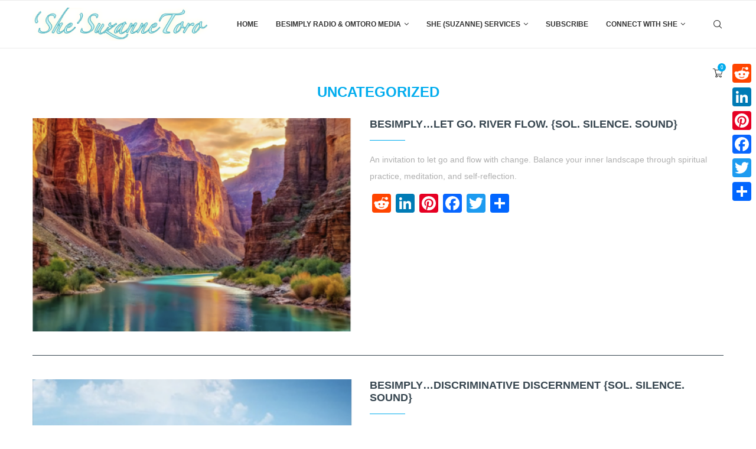

--- FILE ---
content_type: text/html; charset=UTF-8
request_url: https://suzannetoro.com/category/uncategorized/
body_size: 34627
content:
<!DOCTYPE html>
<html lang="en-US">
<head>
    <meta charset="UTF-8">
    <meta http-equiv="X-UA-Compatible" content="IE=edge">
    <meta name="viewport" content="width=device-width, initial-scale=1">
    <link rel="profile" href="http://gmpg.org/xfn/11"/>
	        <link rel="shortcut icon" href="https://suzannetoro.com/wp-content/uploads/2021/03/URL-LOGO.jpeg" type="image/x-icon"/>
        <link rel="apple-touch-icon" sizes="180x180" href="https://suzannetoro.com/wp-content/uploads/2021/03/URL-LOGO.jpeg">
	    <link rel="alternate" type="application/rss+xml" title="Suzanne Toro RSS Feed" href="https://suzannetoro.com/feed/"/>
    <link rel="alternate" type="application/atom+xml" title="Suzanne Toro Atom Feed" href="https://suzannetoro.com/feed/atom/"/>
    <link rel="pingback" href="https://suzannetoro.com/xmlrpc.php"/>
    <!--[if lt IE 9]>
	<script src="https://suzannetoro.com/wp-content/themes/soledad/js/html5.js"></script>
	<![endif]-->
	<link rel='preconnect' href='https://fonts.googleapis.com'/>
<link rel='preconnect' href='https://fonts.gstatic.com'/>
<meta http-equiv='x-dns-prefetch-control' content='on'>
<link rel='dns-prefetch' href='//fonts.googleapis.com'/>
<link rel='dns-prefetch' href='//fonts.gstatic.com'/>
<link rel='dns-prefetch' href='//s.gravatar.com'/>
<link rel='dns-prefetch' href='//www.google-analytics.com'/>
		<style>.penci-library-modal-btn{margin-left:5px;background:#33ad67;vertical-align:top;font-size:0!important}.penci-library-modal-btn:before{content:'';width:16px;height:16px;background-image:url(https://suzannetoro.com/wp-content/themes/soledad/images/penci-icon.png);background-position:center;background-size:contain;background-repeat:no-repeat}#penci-library-modal .penci-elementor-template-library-template-name{text-align:right;flex:1 0 0%}</style>
	<meta name='robots' content='index, follow, max-image-preview:large, max-snippet:-1, max-video-preview:-1'/>

	<!-- This site is optimized with the Yoast SEO plugin v26.7 - https://yoast.com/wordpress/plugins/seo/ -->
	<title>Uncategorized Archives - Suzanne Toro</title>
	<link rel="canonical" href="https://suzannetoro.com/category/uncategorized/"/>
	<link rel="next" href="https://suzannetoro.com/category/uncategorized/page/2/"/>
	<meta property="og:locale" content="en_US"/>
	<meta property="og:type" content="article"/>
	<meta property="og:title" content="Uncategorized Archives - Suzanne Toro"/>
	<meta property="og:url" content="https://suzannetoro.com/category/uncategorized/"/>
	<meta property="og:site_name" content="Suzanne Toro"/>
	<meta name="twitter:card" content="summary_large_image"/>
	<script type="application/ld+json" class="yoast-schema-graph">{"@context":"https://schema.org","@graph":[{"@type":"CollectionPage","@id":"https://suzannetoro.com/category/uncategorized/","url":"https://suzannetoro.com/category/uncategorized/","name":"Uncategorized Archives - Suzanne Toro","isPartOf":{"@id":"https://suzannetoro.com/#website"},"primaryImageOfPage":{"@id":"https://suzannetoro.com/category/uncategorized/#primaryimage"},"image":{"@id":"https://suzannetoro.com/category/uncategorized/#primaryimage"},"thumbnailUrl":"https://suzannetoro.com/wp-content/uploads/2025/03/Screen-Shot-2025-03-10-at-3.27.00-PM.png","breadcrumb":{"@id":"https://suzannetoro.com/category/uncategorized/#breadcrumb"},"inLanguage":"en-US"},{"@type":"ImageObject","inLanguage":"en-US","@id":"https://suzannetoro.com/category/uncategorized/#primaryimage","url":"https://suzannetoro.com/wp-content/uploads/2025/03/Screen-Shot-2025-03-10-at-3.27.00-PM.png","contentUrl":"https://suzannetoro.com/wp-content/uploads/2025/03/Screen-Shot-2025-03-10-at-3.27.00-PM.png","width":1006,"height":1010},{"@type":"BreadcrumbList","@id":"https://suzannetoro.com/category/uncategorized/#breadcrumb","itemListElement":[{"@type":"ListItem","position":1,"name":"Home","item":"https://suzannetoro.com/"},{"@type":"ListItem","position":2,"name":"Uncategorized"}]},{"@type":"WebSite","@id":"https://suzannetoro.com/#website","url":"https://suzannetoro.com/","name":"Suzanne Toro","description":"Inner Peace and Holistic Wellness || Mind. Body. Heart. Soul.","potentialAction":[{"@type":"SearchAction","target":{"@type":"EntryPoint","urlTemplate":"https://suzannetoro.com/?s={search_term_string}"},"query-input":{"@type":"PropertyValueSpecification","valueRequired":true,"valueName":"search_term_string"}}],"inLanguage":"en-US"}]}</script>
	<!-- / Yoast SEO plugin. -->


<link rel='dns-prefetch' href='//assets.pinterest.com'/>
<link rel='dns-prefetch' href='//static.addtoany.com'/>
<link rel='dns-prefetch' href='//checkout.stripe.com'/>
<link rel='dns-prefetch' href='//fonts.googleapis.com'/>
<link rel="alternate" type="application/rss+xml" title="Suzanne Toro &raquo; Feed" href="https://suzannetoro.com/feed/"/>
<link rel="alternate" type="application/rss+xml" title="Suzanne Toro &raquo; Comments Feed" href="https://suzannetoro.com/comments/feed/"/>
<link rel="alternate" type="application/rss+xml" title="Suzanne Toro &raquo; Uncategorized Category Feed" href="https://suzannetoro.com/category/uncategorized/feed/"/>
<style id='wp-img-auto-sizes-contain-inline-css' type='text/css'>img:is([sizes=auto i],[sizes^="auto," i]){contain-intrinsic-size:3000px 1500px}</style>
<link rel='stylesheet' id='sbi_styles-css' href='https://suzannetoro.com/wp-content/plugins/instagram-feed/css/sbi-styles.css?ver=6.10.0' type='text/css' media='all'/>
<link rel='stylesheet' id='layerslider-css' href='https://suzannetoro.com/wp-content/plugins/LayerSlider/assets/static/layerslider/css/layerslider.css?ver=6.11.5' type='text/css' media='all'/>
<style id='wp-emoji-styles-inline-css' type='text/css'>img.wp-smiley,img.emoji{display:inline!important;border:none!important;box-shadow:none!important;height:1em!important;width:1em!important;margin:0 .07em!important;vertical-align:-.1em!important;background:none!important;padding:0!important}</style>
<style id='classic-theme-styles-inline-css' type='text/css'>.wp-block-button__link{color:#fff;background-color:#32373c;border-radius:9999px;box-shadow:none;text-decoration:none;padding: calc(0.667em + 2px) calc(1.333em + 2px);font-size:1.125em}.wp-block-file__button{background:#32373c;color:#fff;text-decoration:none}</style>
<link rel='stylesheet' id='wpzoom-rcb-block-style-css-css' href='https://suzannetoro.com/wp-content/plugins/recipe-card-blocks-by-wpzoom//dist/blocks.style.build.css?ver=3.4.13' type='text/css' media='all'/>
<link rel='stylesheet' id='wpzoom-rcb-block-icon-fonts-css-css' href='https://suzannetoro.com/wp-content/plugins/recipe-card-blocks-by-wpzoom/dist/assets/css/icon-fonts.build.css?ver=3.4.13' type='text/css' media='all'/>
<style id='global-styles-inline-css' type='text/css'>:root{--wp--preset--aspect-ratio--square:1;--wp--preset--aspect-ratio--4-3: 4/3;--wp--preset--aspect-ratio--3-4: 3/4;--wp--preset--aspect-ratio--3-2: 3/2;--wp--preset--aspect-ratio--2-3: 2/3;--wp--preset--aspect-ratio--16-9: 16/9;--wp--preset--aspect-ratio--9-16: 9/16;--wp--preset--color--black:#000;--wp--preset--color--cyan-bluish-gray:#abb8c3;--wp--preset--color--white:#fff;--wp--preset--color--pale-pink:#f78da7;--wp--preset--color--vivid-red:#cf2e2e;--wp--preset--color--luminous-vivid-orange:#ff6900;--wp--preset--color--luminous-vivid-amber:#fcb900;--wp--preset--color--light-green-cyan:#7bdcb5;--wp--preset--color--vivid-green-cyan:#00d084;--wp--preset--color--pale-cyan-blue:#8ed1fc;--wp--preset--color--vivid-cyan-blue:#0693e3;--wp--preset--color--vivid-purple:#9b51e0;--wp--preset--gradient--vivid-cyan-blue-to-vivid-purple:linear-gradient(135deg,#0693e3 0%,#9b51e0 100%);--wp--preset--gradient--light-green-cyan-to-vivid-green-cyan:linear-gradient(135deg,#7adcb4 0%,#00d082 100%);--wp--preset--gradient--luminous-vivid-amber-to-luminous-vivid-orange:linear-gradient(135deg,#fcb900 0%,#ff6900 100%);--wp--preset--gradient--luminous-vivid-orange-to-vivid-red:linear-gradient(135deg,#ff6900 0%,#cf2e2e 100%);--wp--preset--gradient--very-light-gray-to-cyan-bluish-gray:linear-gradient(135deg,#eee 0%,#a9b8c3 100%);--wp--preset--gradient--cool-to-warm-spectrum:linear-gradient(135deg,#4aeadc 0%,#9778d1 20%,#cf2aba 40%,#ee2c82 60%,#fb6962 80%,#fef84c 100%);--wp--preset--gradient--blush-light-purple:linear-gradient(135deg,#ffceec 0%,#9896f0 100%);--wp--preset--gradient--blush-bordeaux:linear-gradient(135deg,#fecda5 0%,#fe2d2d 50%,#6b003e 100%);--wp--preset--gradient--luminous-dusk:linear-gradient(135deg,#ffcb70 0%,#c751c0 50%,#4158d0 100%);--wp--preset--gradient--pale-ocean:linear-gradient(135deg,#fff5cb 0%,#b6e3d4 50%,#33a7b5 100%);--wp--preset--gradient--electric-grass:linear-gradient(135deg,#caf880 0%,#71ce7e 100%);--wp--preset--gradient--midnight:linear-gradient(135deg,#020381 0%,#2874fc 100%);--wp--preset--font-size--small:12px;--wp--preset--font-size--medium:20px;--wp--preset--font-size--large:32px;--wp--preset--font-size--x-large:42px;--wp--preset--font-size--normal:14px;--wp--preset--font-size--huge:42px;--wp--preset--spacing--20:.44rem;--wp--preset--spacing--30:.67rem;--wp--preset--spacing--40:1rem;--wp--preset--spacing--50:1.5rem;--wp--preset--spacing--60:2.25rem;--wp--preset--spacing--70:3.38rem;--wp--preset--spacing--80:5.06rem;--wp--preset--shadow--natural:6px 6px 9px rgba(0,0,0,.2);--wp--preset--shadow--deep:12px 12px 50px rgba(0,0,0,.4);--wp--preset--shadow--sharp:6px 6px 0 rgba(0,0,0,.2);--wp--preset--shadow--outlined:6px 6px 0 -3px #fff , 6px 6px #000;--wp--preset--shadow--crisp:6px 6px 0 #000}:where(.is-layout-flex){gap:.5em}:where(.is-layout-grid){gap:.5em}body .is-layout-flex{display:flex}.is-layout-flex{flex-wrap:wrap;align-items:center}.is-layout-flex > :is(*, div){margin:0}body .is-layout-grid{display:grid}.is-layout-grid > :is(*, div){margin:0}:where(.wp-block-columns.is-layout-flex){gap:2em}:where(.wp-block-columns.is-layout-grid){gap:2em}:where(.wp-block-post-template.is-layout-flex){gap:1.25em}:where(.wp-block-post-template.is-layout-grid){gap:1.25em}.has-black-color{color:var(--wp--preset--color--black)!important}.has-cyan-bluish-gray-color{color:var(--wp--preset--color--cyan-bluish-gray)!important}.has-white-color{color:var(--wp--preset--color--white)!important}.has-pale-pink-color{color:var(--wp--preset--color--pale-pink)!important}.has-vivid-red-color{color:var(--wp--preset--color--vivid-red)!important}.has-luminous-vivid-orange-color{color:var(--wp--preset--color--luminous-vivid-orange)!important}.has-luminous-vivid-amber-color{color:var(--wp--preset--color--luminous-vivid-amber)!important}.has-light-green-cyan-color{color:var(--wp--preset--color--light-green-cyan)!important}.has-vivid-green-cyan-color{color:var(--wp--preset--color--vivid-green-cyan)!important}.has-pale-cyan-blue-color{color:var(--wp--preset--color--pale-cyan-blue)!important}.has-vivid-cyan-blue-color{color:var(--wp--preset--color--vivid-cyan-blue)!important}.has-vivid-purple-color{color:var(--wp--preset--color--vivid-purple)!important}.has-black-background-color{background-color:var(--wp--preset--color--black)!important}.has-cyan-bluish-gray-background-color{background-color:var(--wp--preset--color--cyan-bluish-gray)!important}.has-white-background-color{background-color:var(--wp--preset--color--white)!important}.has-pale-pink-background-color{background-color:var(--wp--preset--color--pale-pink)!important}.has-vivid-red-background-color{background-color:var(--wp--preset--color--vivid-red)!important}.has-luminous-vivid-orange-background-color{background-color:var(--wp--preset--color--luminous-vivid-orange)!important}.has-luminous-vivid-amber-background-color{background-color:var(--wp--preset--color--luminous-vivid-amber)!important}.has-light-green-cyan-background-color{background-color:var(--wp--preset--color--light-green-cyan)!important}.has-vivid-green-cyan-background-color{background-color:var(--wp--preset--color--vivid-green-cyan)!important}.has-pale-cyan-blue-background-color{background-color:var(--wp--preset--color--pale-cyan-blue)!important}.has-vivid-cyan-blue-background-color{background-color:var(--wp--preset--color--vivid-cyan-blue)!important}.has-vivid-purple-background-color{background-color:var(--wp--preset--color--vivid-purple)!important}.has-black-border-color{border-color:var(--wp--preset--color--black)!important}.has-cyan-bluish-gray-border-color{border-color:var(--wp--preset--color--cyan-bluish-gray)!important}.has-white-border-color{border-color:var(--wp--preset--color--white)!important}.has-pale-pink-border-color{border-color:var(--wp--preset--color--pale-pink)!important}.has-vivid-red-border-color{border-color:var(--wp--preset--color--vivid-red)!important}.has-luminous-vivid-orange-border-color{border-color:var(--wp--preset--color--luminous-vivid-orange)!important}.has-luminous-vivid-amber-border-color{border-color:var(--wp--preset--color--luminous-vivid-amber)!important}.has-light-green-cyan-border-color{border-color:var(--wp--preset--color--light-green-cyan)!important}.has-vivid-green-cyan-border-color{border-color:var(--wp--preset--color--vivid-green-cyan)!important}.has-pale-cyan-blue-border-color{border-color:var(--wp--preset--color--pale-cyan-blue)!important}.has-vivid-cyan-blue-border-color{border-color:var(--wp--preset--color--vivid-cyan-blue)!important}.has-vivid-purple-border-color{border-color:var(--wp--preset--color--vivid-purple)!important}.has-vivid-cyan-blue-to-vivid-purple-gradient-background{background:var(--wp--preset--gradient--vivid-cyan-blue-to-vivid-purple)!important}.has-light-green-cyan-to-vivid-green-cyan-gradient-background{background:var(--wp--preset--gradient--light-green-cyan-to-vivid-green-cyan)!important}.has-luminous-vivid-amber-to-luminous-vivid-orange-gradient-background{background:var(--wp--preset--gradient--luminous-vivid-amber-to-luminous-vivid-orange)!important}.has-luminous-vivid-orange-to-vivid-red-gradient-background{background:var(--wp--preset--gradient--luminous-vivid-orange-to-vivid-red)!important}.has-very-light-gray-to-cyan-bluish-gray-gradient-background{background:var(--wp--preset--gradient--very-light-gray-to-cyan-bluish-gray)!important}.has-cool-to-warm-spectrum-gradient-background{background:var(--wp--preset--gradient--cool-to-warm-spectrum)!important}.has-blush-light-purple-gradient-background{background:var(--wp--preset--gradient--blush-light-purple)!important}.has-blush-bordeaux-gradient-background{background:var(--wp--preset--gradient--blush-bordeaux)!important}.has-luminous-dusk-gradient-background{background:var(--wp--preset--gradient--luminous-dusk)!important}.has-pale-ocean-gradient-background{background:var(--wp--preset--gradient--pale-ocean)!important}.has-electric-grass-gradient-background{background:var(--wp--preset--gradient--electric-grass)!important}.has-midnight-gradient-background{background:var(--wp--preset--gradient--midnight)!important}.has-small-font-size{font-size:var(--wp--preset--font-size--small)!important}.has-medium-font-size{font-size:var(--wp--preset--font-size--medium)!important}.has-large-font-size{font-size:var(--wp--preset--font-size--large)!important}.has-x-large-font-size{font-size:var(--wp--preset--font-size--x-large)!important}:where(.wp-block-post-template.is-layout-flex){gap:1.25em}:where(.wp-block-post-template.is-layout-grid){gap:1.25em}:where(.wp-block-term-template.is-layout-flex){gap:1.25em}:where(.wp-block-term-template.is-layout-grid){gap:1.25em}:where(.wp-block-columns.is-layout-flex){gap:2em}:where(.wp-block-columns.is-layout-grid){gap:2em}:root :where(.wp-block-pullquote){font-size:1.5em;line-height:1.6}</style>
<link rel='stylesheet' id='contact-form-7-css' href='https://suzannetoro.com/wp-content/plugins/contact-form-7/includes/css/styles.css?ver=6.1.4' type='text/css' media='all'/>
<link rel='stylesheet' id='easy-custom-code-css' href='https://suzannetoro.com/wp-content/uploads/easy-custom-code/css/style_1728947498.css?ver=%5BVERSION%5D' type='text/css' media='all'/>
<link rel='stylesheet' id='penci-oswald-css' href='//fonts.googleapis.com/css?family=Oswald%3A400&#038;display=swap&#038;ver=6.9' type='text/css' media='all'/>
<link rel='stylesheet' id='wpos-slick-style-css' href='https://suzannetoro.com/wp-content/plugins/post-category-image-with-grid-and-slider/assets/css/slick.css?ver=1.5.3' type='text/css' media='all'/>
<link rel='stylesheet' id='pciwgas-publlic-style-css' href='https://suzannetoro.com/wp-content/plugins/post-category-image-with-grid-and-slider/assets/css/pciwgas-public.css?ver=1.5.3' type='text/css' media='all'/>
<link rel='stylesheet' id='rs-plugin-settings-css' href='https://suzannetoro.com/wp-content/plugins/revslider/public/assets/css/rs6.css?ver=6.3.9' type='text/css' media='all'/>
<style id='rs-plugin-settings-inline-css' type='text/css'>#rs-demo-id{}</style>
<link rel='stylesheet' id='woocommerce-smallscreen-css' href='https://suzannetoro.com/wp-content/plugins/woocommerce/assets/css/woocommerce-smallscreen.css?ver=10.3.5' type='text/css' media='only screen and (max-width: 768px)'/>
<style id='woocommerce-inline-inline-css' type='text/css'>.woocommerce form .form-row .required{visibility:visible}</style>
<link rel='stylesheet' id='wfp_single_campaign_css-css' href='https://suzannetoro.com/wp-content/plugins/wp-fundraising-donation/assets/public/css/donate/campaign.css?ver=1.7.5' type='text/css' media='all'/>
<link rel='stylesheet' id='dashicons-css' href='https://suzannetoro.com/wp-includes/css/dashicons.css?ver=6.9' type='text/css' media='all'/>
<link rel='stylesheet' id='wp-color-picker-css' href='https://suzannetoro.com/wp-admin/css/color-picker.css?ver=6.9' type='text/css' media='all'/>
<link rel='stylesheet' id='flatpickr-wfp-css' href='https://suzannetoro.com/wp-content/plugins/wp-fundraising-donation/assets/flatpickr/flatpickr.min.css?ver=1.7.5' type='text/css' media='all'/>
<link rel='stylesheet' id='select2-css' href='https://suzannetoro.com/wp-content/plugins/woocommerce/assets/css/select2.css?ver=10.3.5' type='text/css' media='all'/>
<link rel='stylesheet' id='wfp_donation_admin_css-css' href='https://suzannetoro.com/wp-content/plugins/wp-fundraising-donation/assets/admin/css/donate/donation-form.css?ver=1.7.5' type='text/css' media='all'/>
<link rel='stylesheet' id='wfp_donation_public_css-css' href='https://suzannetoro.com/wp-content/plugins/wp-fundraising-donation/assets/public/css/donate/display-form-styles.css?ver=1.7.5' type='text/css' media='all'/>
<link rel='stylesheet' id='wfp_donation_popup_public_css-css' href='https://suzannetoro.com/wp-content/plugins/wp-fundraising-donation/assets/public/css/donate/css/donation-popup.css?ver=1.7.5' type='text/css' media='all'/>
<link rel='stylesheet' id='wfp_fonts-css' href='https://suzannetoro.com/wp-content/plugins/wp-fundraising-donation/assets/public/css/fonts.css?ver=1.7.5' type='text/css' media='all'/>
<link rel='stylesheet' id='wfp_met-fonts-css' href='https://suzannetoro.com/wp-content/plugins/wp-fundraising-donation/assets/public/css/met-social.css?ver=1.7.5' type='text/css' media='all'/>
<link rel='stylesheet' id='wfp_login_css-css' href='https://suzannetoro.com/wp-content/plugins/wp-fundraising-donation/assets/public/css/donate/login.css?ver=1.7.5' type='text/css' media='all'/>
<link rel='stylesheet' id='wfp_single_css-css' href='https://suzannetoro.com/wp-content/plugins/wp-fundraising-donation/assets/public/css/single/single-page.css?ver=1.7.5' type='text/css' media='all'/>
<link rel='stylesheet' id='wfp_css_libarey-css' href='https://suzannetoro.com/wp-content/plugins/wp-fundraising-donation/assets/public/css/libarey/libarey.css?ver=1.7.5' type='text/css' media='all'/>
<link rel='stylesheet' id='wfp_css_master-css' href='https://suzannetoro.com/wp-content/plugins/wp-fundraising-donation/assets/public/css/global/master.css?ver=1.7.5' type='text/css' media='all'/>
<link rel='stylesheet' id='wfp_responsive_css_master-css' href='https://suzannetoro.com/wp-content/plugins/wp-fundraising-donation/assets/public/css/responsive.css?ver=1.7.5' type='text/css' media='all'/>
<link rel='stylesheet' id='wfp-featured-video-css-css' href='https://suzannetoro.com/wp-content/plugins/wp-fundraising-donation/assets/public/css/featured/featured.video.public.css?ver=1.7.5' type='text/css' media='all'/>
<link rel='stylesheet' id='mc4wp-form-themes-css' href='https://suzannetoro.com/wp-content/plugins/mailchimp-for-wp/assets/css/form-themes.css?ver=4.10.9' type='text/css' media='all'/>
<link rel='stylesheet' id='brands-styles-css' href='https://suzannetoro.com/wp-content/plugins/woocommerce/assets/css/brands.css?ver=10.3.5' type='text/css' media='all'/>
<link rel='stylesheet' id='penci-main-style-css' href='https://suzannetoro.com/wp-content/themes/soledad/main.css?ver=8.1.2' type='text/css' media='all'/>
<link rel='stylesheet' id='penci-font-awesomeold-css' href='https://suzannetoro.com/wp-content/themes/soledad/css/font-awesome.4.7.0.swap.min.css?ver=4.7.0' type='text/css' media='all'/>
<link rel='stylesheet' id='penci_icon-css' href='https://suzannetoro.com/wp-content/themes/soledad/css/penci-icon.css?ver=8.1.2' type='text/css' media='all'/>
<link rel='stylesheet' id='penci_style-css' href='https://suzannetoro.com/wp-content/themes/soledad/style.css?ver=8.1.2' type='text/css' media='all'/>
<link rel='stylesheet' id='penci_social_counter-css' href='https://suzannetoro.com/wp-content/themes/soledad/css/social-counter.css?ver=8.1.2' type='text/css' media='all'/>
<link rel='stylesheet' id='elementor-icons-css' href='https://suzannetoro.com/wp-content/plugins/elementor/assets/lib/eicons/css/elementor-icons.css?ver=5.45.0' type='text/css' media='all'/>
<link rel='stylesheet' id='elementor-frontend-css' href='https://suzannetoro.com/wp-content/plugins/elementor/assets/css/frontend.css?ver=3.34.1' type='text/css' media='all'/>
<link rel='stylesheet' id='elementor-post-275-css' href='https://suzannetoro.com/wp-content/uploads/elementor/css/post-275.css?ver=1768447727' type='text/css' media='all'/>
<link rel='stylesheet' id='sbistyles-css' href='https://suzannetoro.com/wp-content/plugins/instagram-feed/css/sbi-styles.min.css?ver=6.10.0' type='text/css' media='all'/>
<link rel='stylesheet' id='addtoany-css' href='https://suzannetoro.com/wp-content/plugins/add-to-any/addtoany.min.css?ver=1.16' type='text/css' media='all'/>
<style id='addtoany-inline-css' type='text/css'>@media screen and (max-width:980px){.a2a_floating_style.a2a_vertical_style{display:none}}@media screen and (min-width:981px){.a2a_floating_style.a2a_default_style{display:none}}</style>
<link rel='stylesheet' id='penci-recipe-css-css' href='https://suzannetoro.com/wp-content/plugins/penci-recipe/css/recipe.css?ver=3.3' type='text/css' media='all'/>
<link rel='stylesheet' id='woocommerce-css' href='https://suzannetoro.com/wp-content/themes/soledad/inc/woocommerce/css/build/woocommerce.css?ver=8.1.2' type='text/css' media='all'/>
<link rel='stylesheet' id='woocommerce-layout-css' href='https://suzannetoro.com/wp-content/themes/soledad/inc/woocommerce/css/build/woocommerce-layout.css?ver=8.1.2' type='text/css' media='all'/>
<link rel='stylesheet' id='penci-woocommerce-css' href='https://suzannetoro.com/wp-content/themes/soledad/inc/woocommerce/css/penci-woocomerce.css?ver=8.1.2' type='text/css' media='all'/>
<style id='penci-woocommerce-inline-css' type='text/css'>:root{--pc-woo-quick-view-width:960px}</style>
<link rel='stylesheet' id='elementor-gf-local-roboto-css' href='https://suzannetoro.com/wp-content/uploads/elementor/google-fonts/css/roboto.css?ver=1742268446' type='text/css' media='all'/>
<link rel='stylesheet' id='elementor-gf-local-robotoslab-css' href='https://suzannetoro.com/wp-content/uploads/elementor/google-fonts/css/robotoslab.css?ver=1742268447' type='text/css' media='all'/>
<script type="text/template" id="tmpl-variation-template">
	<div class="woocommerce-variation-description">{{{ data.variation.variation_description }}}</div>
	<div class="woocommerce-variation-price">{{{ data.variation.price_html }}}</div>
	<div class="woocommerce-variation-availability">{{{ data.variation.availability_html }}}</div>
</script>
<script type="text/template" id="tmpl-unavailable-variation-template">
	<p role="alert">Sorry, this product is unavailable. Please choose a different combination.</p>
</script>
<script type="text/javascript" src="https://suzannetoro.com/wp-includes/js/jquery/jquery.js?ver=3.7.1" id="jquery-core-js"></script>
<script type="text/javascript" src="https://suzannetoro.com/wp-includes/js/jquery/jquery-migrate.js?ver=3.4.1" id="jquery-migrate-js"></script>
<script type="text/javascript" id="layerslider-utils-js-extra">//<![CDATA[
var LS_Meta={"v":"6.11.5","fixGSAP":"1"};
//]]></script>
<script type="text/javascript" src="https://suzannetoro.com/wp-content/plugins/LayerSlider/assets/static/layerslider/js/layerslider.utils.js?ver=6.11.5" id="layerslider-utils-js"></script>
<script type="text/javascript" src="https://suzannetoro.com/wp-content/plugins/LayerSlider/assets/static/layerslider/js/layerslider.kreaturamedia.jquery.js?ver=6.11.5" id="layerslider-js"></script>
<script type="text/javascript" src="https://suzannetoro.com/wp-content/plugins/LayerSlider/assets/static/layerslider/js/layerslider.transitions.js?ver=6.11.5" id="layerslider-transitions-js"></script>
<script type="text/javascript" id="addtoany-core-js-before">//<![CDATA[
window.a2a_config=window.a2a_config||{};a2a_config.callbacks=[];a2a_config.overlays=[];a2a_config.templates={};
//]]></script>
<script type="text/javascript" defer src="https://static.addtoany.com/menu/page.js" id="addtoany-core-js"></script>
<script type="text/javascript" defer src="https://suzannetoro.com/wp-content/plugins/add-to-any/addtoany.min.js?ver=1.1" id="addtoany-jquery-js"></script>
<script type="text/javascript" src="https://suzannetoro.com/wp-content/plugins/revslider/public/assets/js/rbtools.min.js?ver=6.3.9" id="tp-tools-js"></script>
<script type="text/javascript" src="https://suzannetoro.com/wp-content/plugins/revslider/public/assets/js/rs6.min.js?ver=6.3.9" id="revmin-js"></script>
<script type="text/javascript" src="https://suzannetoro.com/wp-content/plugins/woocommerce/assets/js/jquery-blockui/jquery.blockUI.js?ver=2.7.0-wc.10.3.5" id="wc-jquery-blockui-js" defer="defer" data-wp-strategy="defer"></script>
<script type="text/javascript" id="wc-add-to-cart-js-extra">//<![CDATA[
var wc_add_to_cart_params={"ajax_url":"/wp-admin/admin-ajax.php","wc_ajax_url":"/?wc-ajax=%%endpoint%%","i18n_view_cart":"View cart","cart_url":"https://suzannetoro.com/cart/","is_cart":"","cart_redirect_after_add":"no"};
//]]></script>
<script type="text/javascript" src="https://suzannetoro.com/wp-content/plugins/woocommerce/assets/js/frontend/add-to-cart.js?ver=10.3.5" id="wc-add-to-cart-js" defer="defer" data-wp-strategy="defer"></script>
<script type="text/javascript" src="https://suzannetoro.com/wp-content/plugins/woocommerce/assets/js/js-cookie/js.cookie.js?ver=2.1.4-wc.10.3.5" id="wc-js-cookie-js" defer="defer" data-wp-strategy="defer"></script>
<script type="text/javascript" id="woocommerce-js-extra">//<![CDATA[
var woocommerce_params={"ajax_url":"/wp-admin/admin-ajax.php","wc_ajax_url":"/?wc-ajax=%%endpoint%%","i18n_password_show":"Show password","i18n_password_hide":"Hide password"};
//]]></script>
<script type="text/javascript" src="https://suzannetoro.com/wp-content/plugins/woocommerce/assets/js/frontend/woocommerce.js?ver=10.3.5" id="woocommerce-js" defer="defer" data-wp-strategy="defer"></script>
<script type="text/javascript" src="https://suzannetoro.com/wp-content/plugins/wp-fundraising-donation/assets/flatpickr/flatpickr.js?ver=1.7.5" id="flatpickr-wfp-js"></script>
<script type="text/javascript" src="https://suzannetoro.com/wp-content/plugins/woocommerce/assets/js/select2/select2.full.js?ver=4.0.3-wc.10.3.5" id="wc-select2-js" defer="defer" data-wp-strategy="defer"></script>
<script type="text/javascript" src="https://suzannetoro.com/wp-content/plugins/wp-fundraising-donation/payment-module/assets/script/modal-js/modal-popup.js?ver=1.7.5" id="wfp_payment_script_modal-js"></script>
<script type="text/javascript" src="https://suzannetoro.com/wp-content/plugins/wp-fundraising-donation/assets/admin/script/jquery.form-repeater.js?ver=1.7.5" id="wfp_repeater_script-js"></script>
<script type="text/javascript" id="wfp_donation_form_script-js-extra">//<![CDATA[
var donation_form_ajax={"nonce":"14d14fe878"};var xs_donate_url={"siteurl":"https://suzannetoro.com","nonce":"71f0ded9f8","resturl":"https://suzannetoro.com/wp-json/","ajaxurl":"https://suzannetoro.com/wp-admin/admin-ajax.php"};
//]]></script>
<script type="text/javascript" src="https://suzannetoro.com/wp-content/plugins/wp-fundraising-donation/assets/public/script/donate/donate-form-front.js?ver=1.7.5" id="wfp_donation_form_script-js"></script>
<script type="text/javascript" id="wfp_login_script-js-extra">//<![CDATA[
var wfp_xs_url={"siteurl":"https://suzannetoro.com","nonce":"71f0ded9f8","resturl":"https://suzannetoro.com/wp-json/","xs_rest_login":"https://suzannetoro.com/wp-json/wfp-xs-auth/login/","xs_rest_register":"https://suzannetoro.com/wp-json/wfp-xs-auth/register/"};
//]]></script>
<script type="text/javascript" src="https://suzannetoro.com/wp-content/plugins/wp-fundraising-donation/assets/public/script/donate/dashboard/login.js?ver=1.7.5" id="wfp_login_script-js"></script>
<script type="text/javascript" src="https://suzannetoro.com/wp-content/plugins/wp-fundraising-donation/assets/public/script/single-page/easy-pie-chart.js?ver=1.7.5" id="wfp_easy_pie_script-js"></script>
<script type="text/javascript" src="https://checkout.stripe.com/checkout.js?ver=1.0.0" id="stripe-checkout-js"></script>
<script type="text/javascript" src="https://suzannetoro.com/wp-includes/js/underscore.min.js?ver=1.13.7" id="underscore-js"></script>
<script type="text/javascript" id="wp-util-js-extra">//<![CDATA[
var _wpUtilSettings={"ajax":{"url":"/wp-admin/admin-ajax.php"}};
//]]></script>
<script type="text/javascript" src="https://suzannetoro.com/wp-includes/js/wp-util.js?ver=6.9" id="wp-util-js"></script>
<script type="text/javascript" id="wc-add-to-cart-variation-js-extra">//<![CDATA[
var wc_add_to_cart_variation_params={"wc_ajax_url":"/?wc-ajax=%%endpoint%%","i18n_no_matching_variations_text":"Sorry, no products matched your selection. Please choose a different combination.","i18n_make_a_selection_text":"Please select some product options before adding this product to your cart.","i18n_unavailable_text":"Sorry, this product is unavailable. Please choose a different combination.","i18n_reset_alert_text":"Your selection has been reset. Please select some product options before adding this product to your cart."};
//]]></script>
<script type="text/javascript" src="https://suzannetoro.com/wp-content/plugins/woocommerce/assets/js/frontend/add-to-cart-variation.js?ver=10.3.5" id="wc-add-to-cart-variation-js" defer="defer" data-wp-strategy="defer"></script>
<meta name="generator" content="Powered by LayerSlider 6.11.5 - Multi-Purpose, Responsive, Parallax, Mobile-Friendly Slider Plugin for WordPress."/>
<!-- LayerSlider updates and docs at: https://layerslider.kreaturamedia.com -->
<link rel="https://api.w.org/" href="https://suzannetoro.com/wp-json/"/><link rel="alternate" title="JSON" type="application/json" href="https://suzannetoro.com/wp-json/wp/v2/categories/1"/><link rel="EditURI" type="application/rsd+xml" title="RSD" href="https://suzannetoro.com/xmlrpc.php?rsd"/>
<meta name="generator" content="WordPress 6.9"/>
<meta name="generator" content="WooCommerce 10.3.5"/>
	<style type="text/css">.penci-review .penci-review-process span{background-color:#cbf5f9}.penci-review .penci-review-good ul li:before{color:#cbf5f9}.penci-review .penci-review-score-total{background-color:#cbf5f9}</style>
	<script>var portfolioDataJs=portfolioDataJs||[];</script><style id="penci-custom-style" type="text/css">body{ --pcbg-cl: #fff; --pctext-cl: #313131; --pcborder-cl: #dedede; --pcheading-cl: #313131; --pcmeta-cl: #888888; --pcaccent-cl: #6eb48c; --pcbody-font: 'PT Serif', serif; --pchead-font: 'Raleway', sans-serif; --pchead-wei: bold; } .fluid-width-video-wrapper > div { position: absolute; left: 0; right: 0; top: 0; width: 100%; height: 100%; } .penci-hide-tagupdated{ display: none !important; } .featured-area .penci-image-holder, .featured-area .penci-slider4-overlay, .featured-area .penci-slide-overlay .overlay-link, .featured-style-29 .featured-slider-overlay, .penci-slider38-overlay{ border-radius: ; -webkit-border-radius: ; } .penci-featured-content-right:before{ border-top-right-radius: ; border-bottom-right-radius: ; } .penci-flat-overlay .penci-slide-overlay .penci-mag-featured-content:before{ border-bottom-left-radius: ; border-bottom-right-radius: ; } .container-single .post-image{ border-radius: ; -webkit-border-radius: ; } .penci-mega-thumbnail .penci-image-holder{ border-radius: ; -webkit-border-radius: ; } .post-entry .wp-block-quote, .wpb_text_column .wp-block-quote, .woocommerce .page-description .wp-block-quote{ border-color: #888; } body{ --pcborder-cl: #36454f; } #main #bbpress-forums .bbp-login-form fieldset.bbp-form select, #main #bbpress-forums .bbp-login-form .bbp-form input[type="password"], #main #bbpress-forums .bbp-login-form .bbp-form input[type="text"], .widget ul li, .grid-mixed, .penci-post-box-meta, .penci-pagination.penci-ajax-more a.penci-ajax-more-button, .widget-social a i, .penci-home-popular-posts, .header-header-1.has-bottom-line, .header-header-4.has-bottom-line, .header-header-7.has-bottom-line, .container-single .post-entry .post-tags a,.tags-share-box.tags-share-box-2_3,.tags-share-box.tags-share-box-top, .tags-share-box, .post-author, .post-pagination, .post-related, .post-comments .post-title-box, .comments .comment, #respond textarea, .wpcf7 textarea, #respond input, div.wpforms-container .wpforms-form.wpforms-form input[type=date], div.wpforms-container .wpforms-form.wpforms-form input[type=datetime], div.wpforms-container .wpforms-form.wpforms-form input[type=datetime-local], div.wpforms-container .wpforms-form.wpforms-form input[type=email], div.wpforms-container .wpforms-form.wpforms-form input[type=month], div.wpforms-container .wpforms-form.wpforms-form input[type=number], div.wpforms-container .wpforms-form.wpforms-form input[type=password], div.wpforms-container .wpforms-form.wpforms-form input[type=range], div.wpforms-container .wpforms-form.wpforms-form input[type=search], div.wpforms-container .wpforms-form.wpforms-form input[type=tel], div.wpforms-container .wpforms-form.wpforms-form input[type=text], div.wpforms-container .wpforms-form.wpforms-form input[type=time], div.wpforms-container .wpforms-form.wpforms-form input[type=url], div.wpforms-container .wpforms-form.wpforms-form input[type=week], div.wpforms-container .wpforms-form.wpforms-form select, div.wpforms-container .wpforms-form.wpforms-form textarea, .wpcf7 input, .widget_wysija input, #respond h3, form.pc-searchform input.search-input, .post-password-form input[type="text"], .post-password-form input[type="email"], .post-password-form input[type="password"], .post-password-form input[type="number"], .penci-recipe, .penci-recipe-heading, .penci-recipe-ingredients, .penci-recipe-notes, .penci-pagination ul.page-numbers li span, .penci-pagination ul.page-numbers li a, #comments_pagination span, #comments_pagination a, body.author .post-author, .tags-share-box.hide-tags.page-share, .penci-grid li.list-post, .penci-grid li.list-boxed-post-2 .content-boxed-2, .home-featured-cat-content .mag-post-box, .home-featured-cat-content.style-2 .mag-post-box.first-post, .home-featured-cat-content.style-10 .mag-post-box.first-post, .widget select, .widget ul ul, .widget input[type="text"], .widget input[type="email"], .widget input[type="date"], .widget input[type="number"], .widget input[type="search"], .widget .tagcloud a, #wp-calendar tbody td, .woocommerce div.product .entry-summary div[itemprop="description"] td, .woocommerce div.product .entry-summary div[itemprop="description"] th, .woocommerce div.product .woocommerce-tabs #tab-description td, .woocommerce div.product .woocommerce-tabs #tab-description th, .woocommerce-product-details__short-description td, th, .woocommerce ul.cart_list li, .woocommerce ul.product_list_widget li, .woocommerce .widget_shopping_cart .total, .woocommerce.widget_shopping_cart .total, .woocommerce .woocommerce-product-search input[type="search"], .woocommerce nav.woocommerce-pagination ul li a, .woocommerce nav.woocommerce-pagination ul li span, .woocommerce div.product .product_meta, .woocommerce div.product .woocommerce-tabs ul.tabs, .woocommerce div.product .related > h2, .woocommerce div.product .upsells > h2, .woocommerce #reviews #comments ol.commentlist li .comment-text, .woocommerce table.shop_table td, .post-entry td, .post-entry th, #add_payment_method .cart-collaterals .cart_totals tr td, #add_payment_method .cart-collaterals .cart_totals tr th, .woocommerce-cart .cart-collaterals .cart_totals tr td, .woocommerce-cart .cart-collaterals .cart_totals tr th, .woocommerce-checkout .cart-collaterals .cart_totals tr td, .woocommerce-checkout .cart-collaterals .cart_totals tr th, .woocommerce-cart .cart-collaterals .cart_totals table, .woocommerce-cart table.cart td.actions .coupon .input-text, .woocommerce table.shop_table a.remove, .woocommerce form .form-row .input-text, .woocommerce-page form .form-row .input-text, .woocommerce .woocommerce-error, .woocommerce .woocommerce-info, .woocommerce .woocommerce-message, .woocommerce form.checkout_coupon, .woocommerce form.login, .woocommerce form.register, .woocommerce form.checkout table.shop_table, .woocommerce-checkout #payment ul.payment_methods, .post-entry table, .wrapper-penci-review, .penci-review-container.penci-review-count, #penci-demobar .style-toggle, #widget-area, .post-entry hr, .wpb_text_column hr, #buddypress .dir-search input[type=search], #buddypress .dir-search input[type=text], #buddypress .groups-members-search input[type=search], #buddypress .groups-members-search input[type=text], #buddypress ul.item-list, #buddypress .profile[role=main], #buddypress select, #buddypress div.pagination .pagination-links span, #buddypress div.pagination .pagination-links a, #buddypress div.pagination .pag-count, #buddypress div.pagination .pagination-links a:hover, #buddypress ul.item-list li, #buddypress table.forum tr td.label, #buddypress table.messages-notices tr td.label, #buddypress table.notifications tr td.label, #buddypress table.notifications-settings tr td.label, #buddypress table.profile-fields tr td.label, #buddypress table.wp-profile-fields tr td.label, #buddypress table.profile-fields:last-child, #buddypress form#whats-new-form textarea, #buddypress .standard-form input[type=text], #buddypress .standard-form input[type=color], #buddypress .standard-form input[type=date], #buddypress .standard-form input[type=datetime], #buddypress .standard-form input[type=datetime-local], #buddypress .standard-form input[type=email], #buddypress .standard-form input[type=month], #buddypress .standard-form input[type=number], #buddypress .standard-form input[type=range], #buddypress .standard-form input[type=search], #buddypress .standard-form input[type=password], #buddypress .standard-form input[type=tel], #buddypress .standard-form input[type=time], #buddypress .standard-form input[type=url], #buddypress .standard-form input[type=week], .bp-avatar-nav ul, .bp-avatar-nav ul.avatar-nav-items li.current, #bbpress-forums li.bbp-body ul.forum, #bbpress-forums li.bbp-body ul.topic, #bbpress-forums li.bbp-footer, .bbp-pagination-links a, .bbp-pagination-links span.current, .wrapper-boxed .bbp-pagination-links a:hover, .wrapper-boxed .bbp-pagination-links span.current, #buddypress .standard-form select, #buddypress .standard-form input[type=password], #buddypress .activity-list li.load-more a, #buddypress .activity-list li.load-newest a, #buddypress ul.button-nav li a, #buddypress div.generic-button a, #buddypress .comment-reply-link, #bbpress-forums div.bbp-template-notice.info, #bbpress-forums #bbp-search-form #bbp_search, #bbpress-forums .bbp-forums-list, #bbpress-forums #bbp_topic_title, #bbpress-forums #bbp_topic_tags, #bbpress-forums .wp-editor-container, .widget_display_stats dd, .widget_display_stats dt, div.bbp-forum-header, div.bbp-topic-header, div.bbp-reply-header, .widget input[type="text"], .widget input[type="email"], .widget input[type="date"], .widget input[type="number"], .widget input[type="search"], .widget input[type="password"], blockquote.wp-block-quote, .post-entry blockquote.wp-block-quote, .wp-block-quote:not(.is-large):not(.is-style-large), .post-entry pre, .wp-block-pullquote:not(.is-style-solid-color), .post-entry hr.wp-block-separator, .wp-block-separator, .wp-block-latest-posts, .wp-block-yoast-how-to-block ol.schema-how-to-steps, .wp-block-yoast-how-to-block ol.schema-how-to-steps li, .wp-block-yoast-faq-block .schema-faq-section, .post-entry .wp-block-quote, .wpb_text_column .wp-block-quote, .woocommerce .page-description .wp-block-quote, .wp-block-search .wp-block-search__input{ border-color: var(--pcborder-cl); } .penci-recipe-index-wrap h4.recipe-index-heading > span:before, .penci-recipe-index-wrap h4.recipe-index-heading > span:after{ border-color: var(--pcborder-cl); opacity: 1; } .tags-share-box .single-comment-o:after, .post-share a.penci-post-like:after{ background-color: var(--pcborder-cl); } .penci-grid .list-post.list-boxed-post{ border-color: var(--pcborder-cl) !important; } .penci-post-box-meta.penci-post-box-grid:before, .woocommerce .widget_price_filter .ui-slider .ui-slider-range{ background-color: var(--pcborder-cl); } .penci-pagination.penci-ajax-more a.penci-ajax-more-button.loading-posts{ border-color: var(--pcborder-cl) !important; } .penci-vernav-enable .penci-menu-hbg{ box-shadow: none; -webkit-box-shadow: none; -moz-box-shadow: none; } .penci-vernav-enable.penci-vernav-poleft .penci-menu-hbg{ border-right: 1px solid var(--pcborder-cl); } .penci-vernav-enable.penci-vernav-poright .penci-menu-hbg{ border-left: 1px solid var(--pcborder-cl); } body.pcdark-mode{ --pcmeta-cl: #949494; --pctext-cl: #afafaf; --pcheading-cl: #f5f5f5; } body, .penci-post-box-meta .penci-post-share-box a, .penci-pagination a, .penci-pagination .disable-url, .widget-social a i, .post-share a, #respond textarea, .wpcf7 textarea, #respond input, .wpcf7 input, .widget_wysija input, #respond h3 small a, #respond h3 small a:hover, .post-comments span.reply a, .post-comments span.reply a:hover, .thecomment .comment-text span.author, .thecomment .comment-text span.author a, #respond h3.comment-reply-title span, .post-box-title, .post-pagination a, .post-pagination span, .author-content .author-social, .author-content h5 a, .error-404 .sub-heading-text-404, form.pc-searchform input.search-input, input, .penci-pagination ul.page-numbers li span, .penci-pagination ul.page-numbers li a, #comments_pagination span, #comments_pagination a, .item-related h3 a, .archive-box span, .archive-box h1, .header-standard .author-post span a, .post-entry h1, .post-entry h2, .post-entry h3, .post-entry h4, .post-entry h5, .post-entry h6, .wpb_text_column h1, .wpb_text_column h2, .wpb_text_column h3, .wpb_text_column h4, .wpb_text_column h5, .wpb_text_column h6, .tags-share-box.hide-tags.page-share .share-title, .about-widget .about-me-heading, .penci-tweets-widget-content .tweet-text, .widget select, .widget ul li, .widget .tagcloud a, #wp-calendar caption, .woocommerce .page-title, .woocommerce ul.products li.product h3, .woocommerce ul.products li.product .woocommerce-loop-product__title, .woocommerce .widget_price_filter .price_label, .woocommerce .woocommerce-product-search input[type="search"], .woocommerce nav.woocommerce-pagination ul li a, .woocommerce nav.woocommerce-pagination ul li span, .woocommerce div.product .entry-summary div[itemprop="description"] h1, .woocommerce div.product .entry-summary div[itemprop="description"] h2, .woocommerce div.product .entry-summary div[itemprop="description"] h3, .woocommerce div.product .entry-summary div[itemprop="description"] h4, .woocommerce div.product .entry-summary div[itemprop="description"] h5, .woocommerce div.product .entry-summary div[itemprop="description"] h6, .woocommerce div.product .woocommerce-tabs #tab-description h1, .woocommerce div.product .woocommerce-tabs #tab-description h2, .woocommerce div.product .woocommerce-tabs #tab-description h3, .woocommerce div.product .woocommerce-tabs #tab-description h4, .woocommerce div.product .woocommerce-tabs #tab-description h5, .woocommerce div.product .woocommerce-tabs #tab-description h6, .woocommerce-product-details__short-description h1, .woocommerce-product-details__short-description h2, .woocommerce-product-details__short-description h3, .woocommerce-product-details__short-description h4, .woocommerce-product-details__short-description h5, .woocommerce-product-details__short-description h6, .woocommerce div.product .woocommerce-tabs .panel > h2:first-child, .woocommerce div.product .woocommerce-tabs .panel #reviews #comments h2, .woocommerce div.product .woocommerce-tabs .panel #respond h3.comment-reply-title, .woocommerce div.product .woocommerce-tabs .panel #respond .comment-reply-title, .woocommerce div.product .related > h2, .woocommerce div.product .upsells > h2, .woocommerce div.product .woocommerce-tabs ul.tabs li a, .woocommerce .comment-form p.stars a, .woocommerce #reviews #comments ol.commentlist li .comment-text .meta strong, .penci-page-header h1, .woocommerce table.shop_table a.remove, .woocommerce table.shop_table td.product-name a, .woocommerce table.shop_table th, .woocommerce form .form-row .input-text, .woocommerce-page form .form-row .input-text, .demobar-title, .demobar-desc, .container-single .post-share a, .page-share .post-share a, .footer-instagram h4.footer-instagram-title, .post-entry .penci-portfolio-filter ul li a, .penci-portfolio-filter ul li a, .widget-social.show-text a span, #buddypress select, #buddypress div.pagination .pagination-links a:hover, #buddypress div.pagination .pagination-links span, #buddypress div.pagination .pagination-links a, #buddypress div.pagination .pag-count, #buddypress ul.item-list li div.item-title span, #buddypress div.item-list-tabs:not(#subnav) ul li a, #buddypress div.item-list-tabs:not(#subnav) ul li > span, #buddypress div#item-header div#item-meta, #buddypress form#whats-new-form textarea, #buddypress .standard-form input[type=text], #buddypress .standard-form input[type=color], #buddypress .standard-form input[type=date], #buddypress .standard-form input[type=datetime], #buddypress .standard-form input[type=datetime-local], #buddypress .standard-form input[type=email], #buddypress .standard-form input[type=month], #buddypress .standard-form input[type=number], #buddypress .standard-form input[type=range], #buddypress .standard-form input[type=search], #buddypress .standard-form input[type=password], #buddypress .standard-form input[type=tel], #buddypress .standard-form input[type=time], #buddypress .standard-form input[type=url], #buddypress .standard-form input[type=week], #buddypress ul.button-nav li a, #buddypress div.generic-button a, #buddypress .comment-reply-link, .wrapper-boxed .bbp-pagination-links a, .wrapper-boxed .bbp-pagination-links a:hover, .wrapper-boxed .bbp-pagination-links span.current, #buddypress .activity-list li.load-more a, #buddypress .activity-list li.load-newest a, .activity-inner, #buddypress a.activity-time-since, .activity-greeting, div.bbp-template-notice, div.indicator-hint, #bbpress-forums li.bbp-body ul.forum li.bbp-forum-info a, #bbpress-forums li.bbp-body ul.topic li.bbp-topic-title a, #bbpress-forums li.bbp-body ul.forum li.bbp-forum-topic-count, #bbpress-forums li.bbp-body ul.forum li.bbp-forum-reply-count, #bbpress-forums li.bbp-body ul.forum li.bbp-forum-freshness, #bbpress-forums li.bbp-body ul.forum li.bbp-forum-freshness a, #bbpress-forums li.bbp-body ul.topic li.bbp-forum-topic-count, #bbpress-forums li.bbp-body ul.topic li.bbp-topic-voice-count, #bbpress-forums li.bbp-body ul.topic li.bbp-forum-reply-count, #bbpress-forums li.bbp-body ul.topic li.bbp-topic-freshness > a, #bbpress-forums li.bbp-body ul.topic li.bbp-topic-freshness, #bbpress-forums li.bbp-body ul.topic li.bbp-topic-reply-count, div.bbp-template-notice a, #bbpress-forums #bbp-search-form #bbp_search, #bbpress-forums .wp-editor-container, #bbpress-forums div.bbp-the-content-wrapper textarea.bbp-the-content, .widget_display_stats dd, #bbpress-forums fieldset.bbp-form legend, #bbpress-forums .bbp-pagination-count, span.bbp-admin-links a, .bbp-forum-header a.bbp-forum-permalink, .bbp-topic-header a.bbp-topic-permalink, .bbp-reply-header a.bbp-reply-permalink, #bbpress-forums .status-closed, #bbpress-forums .status-closed a, .post-entry blockquote.wp-block-quote p, .wpb_text_column blockquote.wp-block-quote p, .post-entry blockquote.wp-block-quote cite, .wpb_text_column blockquote.wp-block-quote cite, .post-entry code, .wp-block-video figcaption, .post-entry .wp-block-pullquote blockquote p, .post-entry .wp-block-pullquote blockquote cite, .wp-block-categories .category-item-count{ color: var(--pctext-cl); } .woocommerce .widget_price_filter .ui-slider .ui-slider-handle, .post-entry .wp-block-file a.wp-block-file__button{ background-color: var(--pctext-cl); } .penci-owl-carousel-slider .owl-dot span{ background-color: var(--pctext-cl); border-color: var(--pctext-cl); } .grid-post-box-meta span, .widget ul.side-newsfeed li .side-item .side-item-text .side-item-meta, .grid-post-box-meta span a, .penci-post-box-meta .penci-box-meta span, .penci-post-box-meta .penci-box-meta a, .header-standard .author-post span, .thecomment .comment-text span.date, .item-related span.date, .post-box-meta-single span, .container.penci-breadcrumb span, .container.penci-breadcrumb span a, .container.penci-breadcrumb i,.penci-container-inside.penci-breadcrumb span, .penci-container-inside.penci-breadcrumb span a, .penci-container-inside.penci-breadcrumb i, .overlay-post-box-meta, .overlay-post-box-meta .overlay-share span, .overlay-post-box-meta .overlay-share a, .woocommerce #reviews #comments ol.commentlist li .comment-text .meta, #bbpress-forums li.bbp-body ul.forum li.bbp-forum-info .bbp-forum-content, #bbpress-forums li.bbp-body ul.topic p.bbp-topic-meta, #bbpress-forums .bbp-breadcrumb a, #bbpress-forums .bbp-breadcrumb .bbp-breadcrumb-current, .bbp-breadcrumb .bbp-breadcrumb-sep, #bbpress-forums .bbp-topic-started-by, #bbpress-forums .bbp-topic-started-in{ color: var(--pcmeta-cl); } .penci-review-process{ background-color: var(--pcmeta-cl); } .post-entry .wp-block-file a.wp-block-file__button{ color: var(--pcbg-cl); } .pcdark-mode .penci-pagination.penci-ajax-more a.penci-ajax-more-button.loading-posts{ color: var(--pctext-cl) !important; border-color: var(--pcborder-cl) !important; } .pcdark-mode .widget ul.side-newsfeed li .order-border-number{ background-color: rgba(255,255,255,0.2); box-shadow: 0px 1px 2px 0px rgba(0,0,0,0.1); } .pcdark-mode .widget ul.side-newsfeed li .number-post{ background-color: #212121; } .pcdark-mode div.wpforms-container .wpforms-form.wpforms-form input[type=submit], .pcdark-mode div.wpforms-container .wpforms-form.wpforms-form button[type=submit], .pcdark-mode div.wpforms-container .wpforms-form.wpforms-form .wpforms-page-button, .pcdark-mode #respond #submit, .pcdark-mode .wpcf7 input[type="submit"], .pcdark-mode .widget_wysija input[type="submit"], .pcdark-mode .widget input[type="submit"], .pcdark-mode .penci-user-logged-in .penci-user-action-links a, .pcdark-mode .penci-button, .widget button[type="submit"], .pcdark-mode .woocommerce #respond input#submit, .pcdark-mode .woocommerce a.button, .pcdark-mode .woocommerce button.button, .pcdark-mode .woocommerce input.button, .pcdark-mode #bbpress-forums #bbp_reply_submit, .pcdark-mode #bbpress-forums #bbp_topic_submit, .pcdark-mode #main .bbp-login-form .bbp-submit-wrapper button[type="submit"]{ background: #444; color: #f9f9f9; } .pcdark-mode #wp-calendar tbody td, .pcdark-mode #wp-calendar tbody td:hover{ background: none; } .pcdark-mode .woocommerce .widget_price_filter .price_slider_wrapper .ui-widget-content{ background-color: #636363; } .pcdark-mode .is-sticky #navigation, .pcdark-mode #navigation .menu .sub-menu, #navigation .menu .children{ box-shadow: 0px 1px 5px rgba(255, 255, 255, 0.08); -webkit-box-shadow: 0px 1px 5px rgba(255, 255, 255, 0.08); -moz-box-shadow: 0px 1px 5px rgba(255, 255, 255, 0.08); } .pcdark-mode .penci-image-holder:not([style*='background-image']), .pcdark-mode .penci-lazy[src*="penci-holder"], .pcdark-mode .penci-holder-load:not([style*='background-image']){ background-color: #333333; background-image: linear-gradient(to left,#333333 0%,#383838 15%,#333333 40%,#333333 100%); } .pcdark-mode #penci-demobar .style-toggle, .pcdark-mode #penci-demobar{ box-shadow: -1px 2px 10px 0 rgba(255, 255, 255, .15); -webkit-box-shadow: -1px 2px 10px 0 rgba(255, 255, 255, .15); -moz-box-shadow: -1px 2px 10px 0 rgba(255, 255, 255, .15); } .pcdark-mode .penci-page-header h1{ color: #fff; } .pcdark-mode .post-entry.blockquote-style-2 blockquote, .pcdark-mode .wp-block-quote.is-style-large, .pcdark-mode .wp-block-quote.is-large{ background: #2b2b2b; } .pcdark-mode .penci-overlay-over .overlay-border{ opacity: 0.5; } .pcdark-mode .post-entry pre, .pcdark-mode .post-entry code, .pcdark-mode .wp-block-table.is-style-stripes tr:nth-child(odd), .pcdark-mode .post-entry pre.wp-block-verse, .pcdark-mode .post-entry .wp-block-verse pre, .pcdark-mode .wp-block-pullquote.is-style-solid-color{ background-color: #333333; } .pcdark-mode .post-entry blockquote.wp-block-quote cite, .pcdark-mode .wpb_text_column blockquote.wp-block-quote cite{ opacity: 0.6; } .pcdark-mode .penci-pagination ul.page-numbers li a:hover, .pcdark-mode #comments_pagination a:hover, .pcdark-mode .woocommerce nav.woocommerce-pagination ul li a:hover{ color: #dedede; border-color: #777777; } .pcdark-mode #buddypress div.item-list-tabs, .pcdark-mode #buddypress .comment-reply-link, .pcdark-mode #buddypress .generic-button a, .pcdark-mode #buddypress .standard-form button, .pcdark-mode #buddypress a.button, .pcdark-mode #buddypress input[type=button], .pcdark-mode #buddypress input[type=reset], .pcdark-mode #buddypress input[type=submit], .pcdark-mode #buddypress ul.button-nav li a, .pcdark-mode a.bp-title-button, .pcdark-mode #bbpress-forums li.bbp-header, .pcdark-mode #bbpress-forums div.bbp-forum-header, .pcdark-mode #bbpress-forums div.bbp-topic-header, .pcdark-mode #bbpress-forums div.bbp-reply-header{ background-color: #252525; } .pcdark-mode #buddypress .comment-reply-link, .pcdark-mode #buddypress .generic-button a, .pcdark-mode #buddypress .standard-form button, .pcdark-mode #buddypress a.button, .pcdark-mode #buddypress input[type=button], .pcdark-mode #buddypress input[type=reset], .pcdark-mode #buddypress input[type=submit], .pcdark-mode #buddypress ul.button-nav li a, .pcdark-mode a.bp-title-button{ border-color: #252525; } .pcdark-mode #buddypress div.item-list-tabs:not(#subnav) ul li.selected a, .pcdark-mode #buddypress div.item-list-tabs:not(#subnav) ul li.current a, .pcdark-mode #buddypress div.item-list-tabs:not(#subnav) ul li a:hover, .pcdark-mode #buddypress div.item-list-tabs:not(#subnav) ul li.selected a, .pcdark-mode #buddypress div.item-list-tabs:not(#subnav) ul li.current a, .pcdark-mode #buddypress div.item-list-tabs:not(#subnav) ul li a:hover{ color: #fff; } .pcdark-mode #buddypress div.item-list-tabs:not(#subnav) ul li a, .pcdark-mode #buddypress div.item-list-tabs:not(#subnav) ul li > span{ border-color: #313131; } body{ --pcaccent-cl: #00acee; } .penci-menuhbg-toggle:hover .lines-button:after, .penci-menuhbg-toggle:hover .penci-lines:before, .penci-menuhbg-toggle:hover .penci-lines:after,.tags-share-box.tags-share-box-s2 .post-share-plike,.penci-video_playlist .penci-playlist-title,.pencisc-column-2.penci-video_playlist .penci-video-nav .playlist-panel-item, .pencisc-column-1.penci-video_playlist .penci-video-nav .playlist-panel-item,.penci-video_playlist .penci-custom-scroll::-webkit-scrollbar-thumb, .pencisc-button, .post-entry .pencisc-button, .penci-dropcap-box, .penci-dropcap-circle, .penci-login-register input[type="submit"]:hover, .penci-ld .penci-ldin:before, .penci-ldspinner > div{ background: #00acee; } a, .post-entry .penci-portfolio-filter ul li a:hover, .penci-portfolio-filter ul li a:hover, .penci-portfolio-filter ul li.active a, .post-entry .penci-portfolio-filter ul li.active a, .penci-countdown .countdown-amount, .archive-box h1, .post-entry a, .container.penci-breadcrumb span a:hover, .post-entry blockquote:before, .post-entry blockquote cite, .post-entry blockquote .author, .wpb_text_column blockquote:before, .wpb_text_column blockquote cite, .wpb_text_column blockquote .author, .penci-pagination a:hover, ul.penci-topbar-menu > li a:hover, div.penci-topbar-menu > ul > li a:hover, .penci-recipe-heading a.penci-recipe-print,.penci-review-metas .penci-review-btnbuy, .main-nav-social a:hover, .widget-social .remove-circle a:hover i, .penci-recipe-index .cat > a.penci-cat-name, #bbpress-forums li.bbp-body ul.forum li.bbp-forum-info a:hover, #bbpress-forums li.bbp-body ul.topic li.bbp-topic-title a:hover, #bbpress-forums li.bbp-body ul.forum li.bbp-forum-info .bbp-forum-content a, #bbpress-forums li.bbp-body ul.topic p.bbp-topic-meta a, #bbpress-forums .bbp-breadcrumb a:hover, #bbpress-forums .bbp-forum-freshness a:hover, #bbpress-forums .bbp-topic-freshness a:hover, #buddypress ul.item-list li div.item-title a, #buddypress ul.item-list li h4 a, #buddypress .activity-header a:first-child, #buddypress .comment-meta a:first-child, #buddypress .acomment-meta a:first-child, div.bbp-template-notice a:hover, .penci-menu-hbg .menu li a .indicator:hover, .penci-menu-hbg .menu li a:hover, #sidebar-nav .menu li a:hover, .penci-rlt-popup .rltpopup-meta .rltpopup-title:hover, .penci-video_playlist .penci-video-playlist-item .penci-video-title:hover, .penci_list_shortcode li:before, .penci-dropcap-box-outline, .penci-dropcap-circle-outline, .penci-dropcap-regular, .penci-dropcap-bold{ color: #00acee; } .penci-home-popular-post ul.slick-dots li button:hover, .penci-home-popular-post ul.slick-dots li.slick-active button, .post-entry blockquote .author span:after, .error-image:after, .error-404 .go-back-home a:after, .penci-header-signup-form, .woocommerce span.onsale, .woocommerce #respond input#submit:hover, .woocommerce a.button:hover, .woocommerce button.button:hover, .woocommerce input.button:hover, .woocommerce nav.woocommerce-pagination ul li span.current, .woocommerce div.product .entry-summary div[itemprop="description"]:before, .woocommerce div.product .entry-summary div[itemprop="description"] blockquote .author span:after, .woocommerce div.product .woocommerce-tabs #tab-description blockquote .author span:after, .woocommerce #respond input#submit.alt:hover, .woocommerce a.button.alt:hover, .woocommerce button.button.alt:hover, .woocommerce input.button.alt:hover, .pcheader-icon.shoping-cart-icon > a > span, #penci-demobar .buy-button, #penci-demobar .buy-button:hover, .penci-recipe-heading a.penci-recipe-print:hover,.penci-review-metas .penci-review-btnbuy:hover, .penci-review-process span, .penci-review-score-total, #navigation.menu-style-2 ul.menu ul.sub-menu:before, #navigation.menu-style-2 .menu ul ul.sub-menu:before, .penci-go-to-top-floating, .post-entry.blockquote-style-2 blockquote:before, #bbpress-forums #bbp-search-form .button, #bbpress-forums #bbp-search-form .button:hover, .wrapper-boxed .bbp-pagination-links span.current, #bbpress-forums #bbp_reply_submit:hover, #bbpress-forums #bbp_topic_submit:hover,#main .bbp-login-form .bbp-submit-wrapper button[type="submit"]:hover, #buddypress .dir-search input[type=submit], #buddypress .groups-members-search input[type=submit], #buddypress button:hover, #buddypress a.button:hover, #buddypress a.button:focus, #buddypress input[type=button]:hover, #buddypress input[type=reset]:hover, #buddypress ul.button-nav li a:hover, #buddypress ul.button-nav li.current a, #buddypress div.generic-button a:hover, #buddypress .comment-reply-link:hover, #buddypress input[type=submit]:hover, #buddypress div.pagination .pagination-links .current, #buddypress div.item-list-tabs ul li.selected a, #buddypress div.item-list-tabs ul li.current a, #buddypress div.item-list-tabs ul li a:hover, #buddypress table.notifications thead tr, #buddypress table.notifications-settings thead tr, #buddypress table.profile-settings thead tr, #buddypress table.profile-fields thead tr, #buddypress table.wp-profile-fields thead tr, #buddypress table.messages-notices thead tr, #buddypress table.forum thead tr, #buddypress input[type=submit] { background-color: #00acee; } .penci-pagination ul.page-numbers li span.current, #comments_pagination span { color: #fff; background: #00acee; border-color: #00acee; } .footer-instagram h4.footer-instagram-title > span:before, .woocommerce nav.woocommerce-pagination ul li span.current, .penci-pagination.penci-ajax-more a.penci-ajax-more-button:hover, .penci-recipe-heading a.penci-recipe-print:hover,.penci-review-metas .penci-review-btnbuy:hover, .home-featured-cat-content.style-14 .magcat-padding:before, .wrapper-boxed .bbp-pagination-links span.current, #buddypress .dir-search input[type=submit], #buddypress .groups-members-search input[type=submit], #buddypress button:hover, #buddypress a.button:hover, #buddypress a.button:focus, #buddypress input[type=button]:hover, #buddypress input[type=reset]:hover, #buddypress ul.button-nav li a:hover, #buddypress ul.button-nav li.current a, #buddypress div.generic-button a:hover, #buddypress .comment-reply-link:hover, #buddypress input[type=submit]:hover, #buddypress div.pagination .pagination-links .current, #buddypress input[type=submit], form.pc-searchform.penci-hbg-search-form input.search-input:hover, form.pc-searchform.penci-hbg-search-form input.search-input:focus, .penci-dropcap-box-outline, .penci-dropcap-circle-outline { border-color: #00acee; } .woocommerce .woocommerce-error, .woocommerce .woocommerce-info, .woocommerce .woocommerce-message { border-top-color: #00acee; } .penci-slider ol.penci-control-nav li a.penci-active, .penci-slider ol.penci-control-nav li a:hover, .penci-related-carousel .owl-dot.active span, .penci-owl-carousel-slider .owl-dot.active span{ border-color: #00acee; background-color: #00acee; } .woocommerce .woocommerce-message:before, .woocommerce form.checkout table.shop_table .order-total .amount, .woocommerce ul.products li.product .price ins, .woocommerce ul.products li.product .price, .woocommerce div.product p.price ins, .woocommerce div.product span.price ins, .woocommerce div.product p.price, .woocommerce div.product .entry-summary div[itemprop="description"] blockquote:before, .woocommerce div.product .woocommerce-tabs #tab-description blockquote:before, .woocommerce div.product .entry-summary div[itemprop="description"] blockquote cite, .woocommerce div.product .entry-summary div[itemprop="description"] blockquote .author, .woocommerce div.product .woocommerce-tabs #tab-description blockquote cite, .woocommerce div.product .woocommerce-tabs #tab-description blockquote .author, .woocommerce div.product .product_meta > span a:hover, .woocommerce div.product .woocommerce-tabs ul.tabs li.active, .woocommerce ul.cart_list li .amount, .woocommerce ul.product_list_widget li .amount, .woocommerce table.shop_table td.product-name a:hover, .woocommerce table.shop_table td.product-price span, .woocommerce table.shop_table td.product-subtotal span, .woocommerce-cart .cart-collaterals .cart_totals table td .amount, .woocommerce .woocommerce-info:before, .woocommerce div.product span.price, .penci-container-inside.penci-breadcrumb span a:hover { color: #00acee; } .standard-content .penci-more-link.penci-more-link-button a.more-link, .penci-readmore-btn.penci-btn-make-button a, .penci-featured-cat-seemore.penci-btn-make-button a{ background-color: #00acee; color: #fff; } .penci-vernav-toggle:before{ border-top-color: #00acee; color: #fff; } #penci-login-popup:before{ opacity: ; } #navigation .menu > li > a:hover, #navigation .menu li.current-menu-item > a, #navigation .menu > li.current_page_item > a, #navigation .menu > li:hover > a, #navigation .menu > li.current-menu-ancestor > a, #navigation .menu > li.current-menu-item > a, #navigation .menu .sub-menu li a:hover, #navigation .menu .sub-menu li.current-menu-item > a, #navigation .sub-menu li:hover > a { color: #cbf5f9; } #navigation ul.menu > li > a:before, #navigation .menu > ul > li > a:before { background: #cbf5f9; } #navigation .penci-megamenu .penci-mega-child-categories a.cat-active, #navigation .menu .penci-megamenu .penci-mega-child-categories a:hover, #navigation .menu .penci-megamenu .penci-mega-latest-posts .penci-mega-post a:hover { color: #cbf5f9; } #navigation .penci-megamenu .penci-mega-thumbnail .mega-cat-name { background: #cbf5f9; } #navigation .menu .sub-menu li a:hover, #navigation .menu .sub-menu li.current-menu-item > a, #navigation .sub-menu li:hover > a { color: #cbf5f9; } #navigation.menu-style-2 ul.menu ul.sub-menu:before, #navigation.menu-style-2 .menu ul ul.sub-menu:before { background-color: #cbf5f9; } .penci-header-signup-form { padding-top: px; padding-bottom: px; } .penci-slide-overlay .overlay-link, .penci-slider38-overlay, .penci-flat-overlay .penci-slide-overlay .penci-mag-featured-content:before { opacity: ; } .penci-item-mag:hover .penci-slide-overlay .overlay-link, .featured-style-38 .item:hover .penci-slider38-overlay, .penci-flat-overlay .penci-item-mag:hover .penci-slide-overlay .penci-mag-featured-content:before { opacity: ; } .penci-featured-content .featured-slider-overlay { opacity: ; } .featured-style-29 .featured-slider-overlay { opacity: ; } .penci-featured-infor .cat a.penci-cat-name, .penci-grid .cat a.penci-cat-name, .penci-masonry .cat a.penci-cat-name, .penci-featured-infor .cat a.penci-cat-name { color: #00acee; } .penci-featured-infor .cat a.penci-cat-name:after, .penci-grid .cat a.penci-cat-name:after, .penci-masonry .cat a.penci-cat-name:after, .penci-featured-infor .cat a.penci-cat-name:after{ border-color: #00acee; } .penci-post-share-box a.liked, .penci-post-share-box a:hover { color: #00acee; } .penci-featured-infor .penci-entry-title a, .penci-grid li .item h2 a, .penci-masonry .item-masonry h2 a, .grid-mixed .mixed-detail h2 a { color: #36454f; } .penci-featured-infor .penci-entry-title a:hover, .penci-grid li .item h2 a:hover, .penci-masonry .item-masonry h2 a:hover, .grid-mixed .mixed-detail h2 a:hover { color: #36454f; } .overlay-post-box-meta .overlay-share a:hover, .overlay-author a:hover, .penci-grid .standard-content-special .format-post-box .dt-special a:hover, .grid-post-box-meta span a:hover, .grid-post-box-meta span a.comment-link:hover, .penci-grid .standard-content-special .author-quote span, .penci-grid .standard-content-special .format-post-box .post-format-icon i, .grid-mixed .penci-post-box-meta .penci-box-meta a:hover { color: #00acee; } .penci-grid .standard-content-special .author-quote span:before, .penci-grid .standard-content-special .author-quote span:after, .grid-header-box:after, .list-post .header-list-style:after { background-color: #00acee; } .penci-grid .post-box-meta span:after, .penci-masonry .post-box-meta span:after { border-color: #00acee; } .penci-readmore-btn.penci-btn-make-button a{ background-color: #00acee; color: #fff; } .penci-grid li.typography-style .overlay-typography { opacity: ; } .penci-grid li.typography-style:hover .overlay-typography { opacity: ; } .penci-grid li.typography-style .item .main-typography h2 a:hover { color: #00acee; } .penci-grid li.typography-style .grid-post-box-meta span a:hover { color: #00acee; } .overlay-header-box .cat > a.penci-cat-name:hover { color: #00acee; } #widget-area { padding: 60px 0; } ul.footer-socials li a i{ font-size: 8px; } ul.footer-socials li a svg{ width: 8px; } ul.footer-socials li a span { font-size: 8px; } #footer-section .footer-menu li a { font-size: 12px; } #footer-copyright * { font-size: 12px; } #widget-area { background-color: #cbf5f9; } .footer-widget-wrapper .widget .widget-title { text-align: center; } .penci-user-logged-in .penci-user-action-links a, .penci-login-register input[type="submit"], .widget input[type="submit"], .widget button[type="submit"], .contact-form input[type=submit], #respond #submit, .wpcf7 input[type="submit"], .widget_wysija input[type="submit"], div.wpforms-container .wpforms-form.wpforms-form input[type=submit], div.wpforms-container .wpforms-form.wpforms-form button[type=submit], div.wpforms-container .wpforms-form.wpforms-form .wpforms-page-button, .mc4wp-form input[type=submit]{ background-color: #00acee; } .pcdark-mode .penci-user-logged-in .penci-user-action-links a, .pcdark-mode .penci-login-register input[type="submit"], .pcdark-mode .widget input[type="submit"], .pcdark-mode .widget button[type="submit"], .pcdark-mode .contact-form input[type=submit], .pcdark-mode #respond #submit, .pcdark-mode .wpcf7 input[type="submit"], .pcdark-mode .widget_wysija input[type="submit"], .pcdark-mode div.wpforms-container .wpforms-form.wpforms-form input[type=submit], .pcdark-mode div.wpforms-container .wpforms-form.wpforms-form button[type=submit], .pcdark-mode div.wpforms-container .wpforms-form.wpforms-form .wpforms-page-button, .pcdark-mode .mc4wp-form input[type=submit]{ background-color: #00acee; } .penci-user-logged-in .penci-user-action-links a, .penci-login-register input[type="submit"], .widget input[type="submit"], .widget button[type="submit"], .contact-form input[type=submit], #respond #submit, .wpcf7 input[type="submit"], .widget_wysija input[type="submit"], div.wpforms-container .wpforms-form.wpforms-form input[type=submit], div.wpforms-container .wpforms-form.wpforms-form button[type=submit], div.wpforms-container .wpforms-form.wpforms-form .wpforms-page-button, .mc4wp-form input[type=submit]{ color: #00acee; } .pcdark-mode .penci-user-logged-in .penci-user-action-links a, .pcdark-mode .penci-login-register input[type="submit"], .pcdark-mode .widget input[type="submit"], .pcdark-mode .widget button[type="submit"], .pcdark-mode .contact-form input[type=submit], .pcdark-mode #respond #submit, .pcdark-mode .wpcf7 input[type="submit"], .pcdark-mode .widget_wysija input[type="submit"], .pcdark-mode div.wpforms-container .wpforms-form.wpforms-form input[type=submit], .pcdark-mode div.wpforms-container .wpforms-form.wpforms-form button[type=submit], .pcdark-mode div.wpforms-container .wpforms-form.wpforms-form .wpforms-page-button, .pcdark-mode .mc4wp-form input[type=submit]{ color: #00acee; } .wp-block-search .wp-block-search__button svg{ fill: #00acee; } .penci-user-logged-in .penci-user-action-links a:hover, .penci-login-register input[type="submit"]:hover, .footer-widget-wrapper .widget button[type="submit"]:hover,.footer-widget-wrapper .mc4wp-form input[type="submit"]:hover, .footer-widget-wrapper .widget input[type="submit"]:hover,.widget input[type="submit"]:hover, .widget button[type="submit"]:hover, .contact-form input[type=submit]:hover, #respond #submit:hover, .wpcf7 input[type="submit"]:hover, .widget_wysija input[type="submit"]:hover, div.wpforms-container .wpforms-form.wpforms-form input[type=submit]:hover, div.wpforms-container .wpforms-form.wpforms-form button[type=submit]:hover, div.wpforms-container .wpforms-form.wpforms-form .wpforms-page-button:hover, .mc4wp-form input[type=submit]:hover{ background-color: #00acee; } .penci-user-logged-in .penci-user-action-links a:hover, .penci-login-register input[type="submit"]:hover, .footer-widget-wrapper .widget button[type="submit"]:hover,.footer-widget-wrapper .mc4wp-form input[type="submit"]:hover, .footer-widget-wrapper .widget input[type="submit"]:hover,.widget input[type="submit"]:hover, .widget button[type="submit"]:hover, .contact-form input[type=submit]:hover, #respond #submit:hover, .wpcf7 input[type="submit"]:hover, .widget_wysija input[type="submit"]:hover, div.wpforms-container .wpforms-form.wpforms-form input[type=submit]:hover, div.wpforms-container .wpforms-form.wpforms-form button[type=submit]:hover, div.wpforms-container .wpforms-form.wpforms-form .wpforms-page-button:hover, .mc4wp-form input[type=submit]:hover{ color: #00acee; } .wp-block-search .wp-block-search__button:hover svg{ fill: #00acee; } .penci-single-style-6 .single-breadcrumb, .penci-single-style-5 .single-breadcrumb, .penci-single-style-4 .single-breadcrumb, .penci-single-style-3 .single-breadcrumb, .penci-single-style-9 .single-breadcrumb, .penci-single-style-7 .single-breadcrumb{ text-align: left; } .container-single .header-standard, .container-single .post-box-meta-single { text-align: left; } .rtl .container-single .header-standard,.rtl .container-single .post-box-meta-single { text-align: right; } #respond h3.comment-reply-title span:before, #respond h3.comment-reply-title span:after, .post-box-title:before, .post-box-title:after { content: none; display: none; } .post-entry, .post-entry p{ color: #36454f; } .home-featured-cat-content .mag-photo .mag-overlay-photo { opacity: ; } .home-featured-cat-content .mag-photo:hover .mag-overlay-photo { opacity: ; } .inner-item-portfolio:hover .penci-portfolio-thumbnail a:after { opacity: ; } body{--pccat_progress_active_bg_cl: #00acee;--pcpage_glink_hv_cl: #00acee;--pcpage_btns_bdr_hv_cl: #00acee;--pcpage_btns_bg_cl: #00acee;--pcwp_btn_bg_cl: #00acee;--pcwp_btn_alt_bg_hv_cl: #00acee;--pcaccent-cl: #00acee}.penci_header.penci-header-builder.main-builder-header{}.penci-header-image-logo,.penci-header-text-logo{}.pc-logo-desktop.penci-header-image-logo img{}@media only screen and (max-width: 767px){.penci_navbar_mobile .penci-header-image-logo img{}}.penci_builder_sticky_header_desktop .penci-header-image-logo img{}.penci_navbar_mobile .penci-header-text-logo{}.penci_navbar_mobile .penci-header-image-logo img{}.penci_navbar_mobile .sticky-enable .penci-header-image-logo img{}.pb-logo-sidebar-mobile{}.pc-builder-element.pb-logo-sidebar-mobile img{}.pc-logo-sticky{}.pc-builder-element.pc-logo-sticky.pc-logo img{}.pc-builder-element.pc-main-menu{}.pc-builder-element.pc-second-menu{}.pc-builder-element.pc-third-menu{}.penci-builder.penci-builder-button.button-1{}.penci-builder.penci-builder-button.button-1:hover{}.penci-builder.penci-builder-button.button-2{}.penci-builder.penci-builder-button.button-2:hover{}.penci-builder.penci-builder-button.button-3{}.penci-builder.penci-builder-button.button-3:hover{}.penci-builder.penci-builder-button.button-mobile-1{}.penci-builder.penci-builder-button.button-mobile-1:hover{}.penci-builder.penci-builder-button.button-2{}.penci-builder.penci-builder-button.button-2:hover{}.penci-builder-mobile-sidebar-nav.penci-menu-hbg{border-width:0;}.pc-builder-menu.pc-dropdown-menu{}.pc-builder-element.pc-logo.pb-logo-mobile{}.pc-header-element.penci-topbar-social .pclogin-item a{}body.penci-header-preview-layout .wrapper-boxed{min-height:1500px}.penci_header_overlap .penci-desktop-topblock,.penci-desktop-topblock{border-width:0;}.penci_header_overlap .penci-desktop-topbar,.penci-desktop-topbar{border-width:0;}.penci_header_overlap .penci-desktop-midbar,.penci-desktop-midbar{border-width:0;}.penci_header_overlap .penci-desktop-bottombar,.penci-desktop-bottombar{border-width:0;}.penci_header_overlap .penci-desktop-bottomblock,.penci-desktop-bottomblock{border-width:0;}.penci_header_overlap .penci-sticky-top,.penci-sticky-top{border-width:0;}.penci_header_overlap .penci-sticky-mid,.penci-sticky-mid{border-width:0;}.penci_header_overlap .penci-sticky-bottom,.penci-sticky-bottom{border-width:0;}.penci_header_overlap .penci-mobile-topbar,.penci-mobile-topbar{border-width:0;}.penci_header_overlap .penci-mobile-midbar,.penci-mobile-midbar{border-width:0;}.penci_header_overlap .penci-mobile-bottombar,.penci-mobile-bottombar{border-width:0;}</style><script>var penciBlocksArray=[];var portfolioDataJs=portfolioDataJs||[];var PENCILOCALCACHE={};(function(){"use strict";PENCILOCALCACHE={data:{},remove:function(ajaxFilterItem){delete PENCILOCALCACHE.data[ajaxFilterItem];},exist:function(ajaxFilterItem){return PENCILOCALCACHE.data.hasOwnProperty(ajaxFilterItem)&&PENCILOCALCACHE.data[ajaxFilterItem]!==null;},get:function(ajaxFilterItem){return PENCILOCALCACHE.data[ajaxFilterItem];},set:function(ajaxFilterItem,cachedData){PENCILOCALCACHE.remove(ajaxFilterItem);PENCILOCALCACHE.data[ajaxFilterItem]=cachedData;}};})();function penciBlock(){this.atts_json='';this.content='';}</script>
<script type="application/ld+json">{
    "@context": "https:\/\/schema.org\/",
    "@type": "organization",
    "@id": "#organization",
    "logo": {
        "@type": "ImageObject",
        "url": "https:\/\/suzannetoro.com\/wp-content\/uploads\/2021\/02\/logo-4.png"
    },
    "url": "https:\/\/suzannetoro.com\/",
    "name": "Suzanne Toro",
    "description": "Inner Peace and Holistic Wellness || Mind. Body. Heart. Soul."
}</script><script type="application/ld+json">{
    "@context": "https:\/\/schema.org\/",
    "@type": "WebSite",
    "name": "Suzanne Toro",
    "alternateName": "Inner Peace and Holistic Wellness || Mind. Body. Heart. Soul.",
    "url": "https:\/\/suzannetoro.com\/"
}</script>	<noscript><style>.woocommerce-product-gallery{ opacity: 1 !important; }</style></noscript>
	<meta name="generator" content="Elementor 3.34.1; features: additional_custom_breakpoints; settings: css_print_method-external, google_font-enabled, font_display-auto">
			<style>
				.e-con.e-parent:nth-of-type(n+4):not(.e-lazyloaded):not(.e-no-lazyload),
				.e-con.e-parent:nth-of-type(n+4):not(.e-lazyloaded):not(.e-no-lazyload) * {
					background-image: none !important;
				}
				@media screen and (max-height: 1024px) {
					.e-con.e-parent:nth-of-type(n+3):not(.e-lazyloaded):not(.e-no-lazyload),
					.e-con.e-parent:nth-of-type(n+3):not(.e-lazyloaded):not(.e-no-lazyload) * {
						background-image: none !important;
					}
				}
				@media screen and (max-height: 640px) {
					.e-con.e-parent:nth-of-type(n+2):not(.e-lazyloaded):not(.e-no-lazyload),
					.e-con.e-parent:nth-of-type(n+2):not(.e-lazyloaded):not(.e-no-lazyload) * {
						background-image: none !important;
					}
				}
			</style>
			<meta name="generator" content="Powered by Slider Revolution 6.3.9 - responsive, Mobile-Friendly Slider Plugin for WordPress with comfortable drag and drop interface."/>
	<style type="text/css">
				.penci-recipe-tagged .prt-icon span, .penci-recipe-action-buttons .penci-recipe-button:hover{ background-color:#00acee; }																																																																																															</style>
	<link rel="icon" href="https://suzannetoro.com/wp-content/uploads/2021/03/URL-LOGO.jpeg" sizes="32x32"/>
<link rel="icon" href="https://suzannetoro.com/wp-content/uploads/2021/03/URL-LOGO.jpeg" sizes="192x192"/>
<link rel="apple-touch-icon" href="https://suzannetoro.com/wp-content/uploads/2021/03/URL-LOGO.jpeg"/>
<meta name="msapplication-TileImage" content="https://suzannetoro.com/wp-content/uploads/2021/03/URL-LOGO.jpeg"/>
<script type="text/javascript">function setREVStartSize(e){window.RSIW=window.RSIW===undefined?window.innerWidth:window.RSIW;window.RSIH=window.RSIH===undefined?window.innerHeight:window.RSIH;try{var pw=document.getElementById(e.c).parentNode.offsetWidth,newh;pw=pw===0||isNaN(pw)?window.RSIW:pw;e.tabw=e.tabw===undefined?0:parseInt(e.tabw);e.thumbw=e.thumbw===undefined?0:parseInt(e.thumbw);e.tabh=e.tabh===undefined?0:parseInt(e.tabh);e.thumbh=e.thumbh===undefined?0:parseInt(e.thumbh);e.tabhide=e.tabhide===undefined?0:parseInt(e.tabhide);e.thumbhide=e.thumbhide===undefined?0:parseInt(e.thumbhide);e.mh=e.mh===undefined||e.mh==""||e.mh==="auto"?0:parseInt(e.mh,0);if(e.layout==="fullscreen"||e.l==="fullscreen")newh=Math.max(e.mh,window.RSIH);else{e.gw=Array.isArray(e.gw)?e.gw:[e.gw];for(var i in e.rl)if(e.gw[i]===undefined||e.gw[i]===0)e.gw[i]=e.gw[i-1];e.gh=e.el===undefined||e.el===""||(Array.isArray(e.el)&&e.el.length==0)?e.gh:e.el;e.gh=Array.isArray(e.gh)?e.gh:[e.gh];for(var i in e.rl)if(e.gh[i]===undefined||e.gh[i]===0)e.gh[i]=e.gh[i-1];var nl=new Array(e.rl.length),ix=0,sl;e.tabw=e.tabhide>=pw?0:e.tabw;e.thumbw=e.thumbhide>=pw?0:e.thumbw;e.tabh=e.tabhide>=pw?0:e.tabh;e.thumbh=e.thumbhide>=pw?0:e.thumbh;for(var i in e.rl)nl[i]=e.rl[i]<window.RSIW?0:e.rl[i];sl=nl[0];for(var i in nl)if(sl>nl[i]&&nl[i]>0){sl=nl[i];ix=i;}var m=pw>(e.gw[ix]+e.tabw+e.thumbw)?1:(pw-(e.tabw+e.thumbw))/(e.gw[ix]);newh=(e.gh[ix]*m)+(e.tabh+e.thumbh);}if(window.rs_init_css===undefined)window.rs_init_css=document.head.appendChild(document.createElement("style"));document.getElementById(e.c).height=newh+"px";window.rs_init_css.innerHTML+="#"+e.c+"_wrapper { height: "+newh+"px }";}catch(e){console.log("Failure at Presize of Slider:"+e)}};</script>
	<!-- Fonts Plugin CSS - https://fontsplugin.com/ -->
	<style>
		:root {
--font-base: Futura, Trebuchet MS, Arial, sans-serif;
--font-headings: Futura, Trebuchet MS, Arial, sans-serif;
--font-input: Futura, Trebuchet MS, Arial, sans-serif;
}
body, #content, .entry-content, .post-content, .page-content, .post-excerpt, .entry-summary, .entry-excerpt, .widget-area, .widget, .sidebar, #sidebar, footer, .footer, #footer, .site-footer {
font-family: Futura, Trebuchet MS, Arial, sans-serif;
 }
#site-title, .site-title, #site-title a, .site-title a, .entry-title, .entry-title a, h1, h2, h3, h4, h5, h6, .widget-title, .elementor-heading-title {
font-family: Futura, Trebuchet MS, Arial, sans-serif;
 }
button, .button, input, select, textarea, .wp-block-button, .wp-block-button__link {
font-family: Futura, Trebuchet MS, Arial, sans-serif;
 }
	</style>
	<!-- Fonts Plugin CSS -->
	
</head>

<body class="archive category category-uncategorized category-1 wp-theme-soledad theme-soledad woocommerce-no-js soledad-ver-8-1-2 pcdark-mode pcmn-drdw-style-slide_down elementor-default elementor-kit-275">
<div class="wrapper-boxed header-style-header-6 dark-layout-enabled header-search-style-default">
	<div class="penci-header-wrap"><header id="header" class="header-header-6 has-bottom-line" itemscope="itemscope" itemtype="https://schema.org/WPHeader">
							<nav id="navigation" class="header-layout-bottom header-6 menu-style-2" role="navigation" itemscope itemtype="https://schema.org/SiteNavigationElement">
            <div class="container">
                <div class="button-menu-mobile header-6"><svg width=18px height=18px viewBox="0 0 512 384" version=1.1 xmlns=http://www.w3.org/2000/svg xmlns:xlink=http://www.w3.org/1999/xlink><g stroke=none stroke-width=1 fill-rule=evenodd><g transform="translate(0.000000, 0.250080)"><rect x=0 y=0 width=512 height=62></rect><rect x=0 y=161 width=512 height=62></rect><rect x=0 y=321 width=512 height=62></rect></g></g></svg></div>
				<div id="logo">
		<a href="https://suzannetoro.com/">
		<img class="penci-mainlogo penci-logo" src="https://suzannetoro.com/wp-content/uploads/2021/02/logo-4.png" alt="Suzanne Toro" width="350" height="60"/>
			</a>
	</div><ul id="menu-main-menu" class="menu"><li id="menu-item-15899" class="menu-item menu-item-type-custom menu-item-object-custom menu-item-home ajax-mega-menu menu-item-15899"><a href="https://suzannetoro.com//">Home</a></li>
<li id="menu-item-15974" class="menu-item menu-item-type-post_type menu-item-object-page menu-item-has-children ajax-mega-menu menu-item-15974"><a href="https://suzannetoro.com/be-simplyradio-blog/">BeSimply Radio &#038; OmToro Media</a>
<ul class="sub-menu">
	<li id="menu-item-17422" class="menu-item menu-item-type-post_type menu-item-object-page menu-item-has-children ajax-mega-menu menu-item-17422"><a href="https://suzannetoro.com/be-simplyradio-blog/">BeSimply Radio</a>
	<ul class="sub-menu">
		<li id="menu-item-19802" class="menu-item menu-item-type-post_type menu-item-object-post ajax-mega-menu menu-item-19802"><a href="https://suzannetoro.com/besimply-stoned-fruit-mind-you-food/">BeSimply…STONEd Fruit {Mind You + Food}</a></li>
		<li id="menu-item-19803" class="menu-item menu-item-type-post_type menu-item-object-post ajax-mega-menu menu-item-19803"><a href="https://suzannetoro.com/besimply-kerri-kellyamerican-detox/">BeSimply…Kerri Kelly{American Detox}</a></li>
		<li id="menu-item-19805" class="menu-item menu-item-type-post_type menu-item-object-post ajax-mega-menu menu-item-19805"><a href="https://suzannetoro.com/besimply-bridge-summer-mind-you-food/">BeSimply…Bridge Summer {Mind You + Food}</a></li>
		<li id="menu-item-21646" class="menu-item menu-item-type-post_type menu-item-object-post menu-item-21646"><a href="https://suzannetoro.com/besimply-shylah-ray-sunshine-lessons-in-love/">BeSimply&#8230;Shylah Ray Sunshine {Lessons in Love}</a></li>
		<li id="menu-item-18359" class="menu-item menu-item-type-post_type menu-item-object-post ajax-mega-menu menu-item-18359"><a href="https://suzannetoro.com/besimply-karmic-remedies-sol-sound-silence/">BeSimply…Karmic Remedies {Sol. Sound. Silence}</a></li>
		<li id="menu-item-18360" class="menu-item menu-item-type-post_type menu-item-object-post ajax-mega-menu menu-item-18360"><a href="https://suzannetoro.com/besimply-envy-self-acceptance-unlock-your-potential/">BeSimply…Envy. Self Acceptance {Unlock Your Potential}</a></li>
		<li id="menu-item-18365" class="menu-item menu-item-type-post_type menu-item-object-post ajax-mega-menu menu-item-18365"><a href="https://suzannetoro.com/autumn-skye-art-mixed-media-muse/">Autumn Skye Art…Mixed Media Muse</a></li>
		<li id="menu-item-21645" class="menu-item menu-item-type-post_type menu-item-object-post menu-item-21645"><a href="https://suzannetoro.com/besimply-authenticity-opposite-game-sol-silence-sound/">BeSimply&#8230;Authenticity. Opposite Game. {Sol.Silence. Sound.}</a></li>
	</ul>
</li>
	<li id="menu-item-16987" class="menu-item menu-item-type-post_type menu-item-object-page ajax-mega-menu menu-item-16987"><a href="https://suzannetoro.com/besimplyradio/suzannetorospeaking/">Book ‘She’ ~ Speaker</a></li>
	<li id="menu-item-17028" class="menu-item menu-item-type-post_type menu-item-object-page ajax-mega-menu menu-item-17028"><a href="https://suzannetoro.com/besimplyradio/indie-creators-in-the-joyzone/">Indie Creators in the JoyZone</a></li>
</ul>
</li>
<li id="menu-item-15988" class="menu-item menu-item-type-post_type menu-item-object-page menu-item-has-children ajax-mega-menu menu-item-15988"><a href="https://suzannetoro.com/she-suzanne-services/">She  (Suzanne) Services</a>
<ul class="sub-menu">
	<li id="menu-item-17029" class="menu-item menu-item-type-post_type menu-item-object-page menu-item-has-children ajax-mega-menu menu-item-17029"><a href="https://suzannetoro.com/sessions-with-suzanne/menu-of-services/">Menu of Services</a>
	<ul class="sub-menu">
		<li id="menu-item-17424" class="menu-item menu-item-type-post_type menu-item-object-page ajax-mega-menu menu-item-17424"><a href="https://suzannetoro.com/sessions-with-suzanne/menu-of-services/birthemergence/">Birth{Emergence}</a></li>
		<li id="menu-item-17425" class="menu-item menu-item-type-post_type menu-item-object-page ajax-mega-menu menu-item-17425"><a href="https://suzannetoro.com/sessions-with-suzanne/menu-of-services/presence-here/">Presence {Here}</a></li>
		<li id="menu-item-17426" class="menu-item menu-item-type-post_type menu-item-object-page ajax-mega-menu menu-item-17426"><a href="https://suzannetoro.com/sessions-with-suzanne/menu-of-services/soar-next/">Fly {Next}</a></li>
		<li id="menu-item-17034" class="menu-item menu-item-type-post_type menu-item-object-page menu-item-has-children ajax-mega-menu menu-item-17034"><a href="https://suzannetoro.com/sessions-with-suzanne/reflections-from-sessions-with-suzanne/">Reflections from Sessions</a>
		<ul class="sub-menu">
			<li id="menu-item-17033" class="menu-item menu-item-type-post_type menu-item-object-page ajax-mega-menu menu-item-17033"><a href="https://suzannetoro.com/sessions-with-suzanne/reflections-from-sessions-with-suzanne/birth-reflections/">Birth Reflections</a></li>
		</ul>
</li>
	</ul>
</li>
	<li id="menu-item-17050" class="menu-item menu-item-type-post_type menu-item-object-page menu-item-has-children ajax-mega-menu menu-item-17050"><a href="https://suzannetoro.com/food-alchemy/">Alchemy of Food, Wisdom &#038; Regeneration</a>
	<ul class="sub-menu">
		<li id="menu-item-17055" class="menu-item menu-item-type-post_type menu-item-object-page ajax-mega-menu menu-item-17055"><a href="https://suzannetoro.com/food-alchemy/unlock-potential-food-mind/">Mind You and Food: Unlocking Your Potential Studies</a></li>
		<li id="menu-item-17056" class="menu-item menu-item-type-post_type menu-item-object-page ajax-mega-menu menu-item-17056"><a href="https://suzannetoro.com/food-alchemy/food-alchemy-cooking-classes/">Food Alchemy…Cooking Classes</a></li>
		<li id="menu-item-17051" class="menu-item menu-item-type-post_type menu-item-object-page ajax-mega-menu menu-item-17051"><a href="https://suzannetoro.com/food-alchemy/fall-cleanse-3-5-8-13-21-days/">Fall Shed+Balance+Cleanse</a></li>
		<li id="menu-item-17052" class="menu-item menu-item-type-post_type menu-item-object-page ajax-mega-menu menu-item-17052"><a href="https://suzannetoro.com/food-alchemy/winter-cleanse-3-5-8-13-or-21-you-choose/">Winter Balance+Regenerate+Cleanse</a></li>
		<li id="menu-item-17053" class="menu-item menu-item-type-post_type menu-item-object-page ajax-mega-menu menu-item-17053"><a href="https://suzannetoro.com/food-alchemy/spring-kitchari-juice-tea-cleanse/">Spring Plant, Juice and Tea Reboot+Cleanse</a></li>
		<li id="menu-item-17054" class="menu-item menu-item-type-post_type menu-item-object-page ajax-mega-menu menu-item-17054"><a href="https://suzannetoro.com/food-alchemy/summer-cleanse-3-5-8-13-or-21-days-you-choose/">Summer Cleanse: 3, 5, 8, 13, or 21-Day Reboot</a></li>
		<li id="menu-item-17057" class="menu-item menu-item-type-post_type menu-item-object-page ajax-mega-menu menu-item-17057"><a href="https://suzannetoro.com/food-alchemy/monthly-solluna-package/">Monthly Sol+Luna Package</a></li>
	</ul>
</li>
	<li id="menu-item-17037" class="menu-item menu-item-type-post_type menu-item-object-page menu-item-has-children ajax-mega-menu menu-item-17037"><a href="https://suzannetoro.com/workshops-meditations/">Meditations, Retreats &#038; Workshops</a>
	<ul class="sub-menu">
		<li id="menu-item-17040" class="menu-item menu-item-type-post_type menu-item-object-page ajax-mega-menu menu-item-17040"><a href="https://suzannetoro.com/workshops-meditations/dreaming-lodge/">Dreaming Lodge</a></li>
		<li id="menu-item-17042" class="menu-item menu-item-type-post_type menu-item-object-page ajax-mega-menu menu-item-17042"><a href="https://suzannetoro.com/workshops-meditations/silent-meditation-tea-ceremony/">Meditation &#038; Tea Ceremony</a></li>
		<li id="menu-item-17044" class="menu-item menu-item-type-post_type menu-item-object-page ajax-mega-menu menu-item-17044"><a href="https://suzannetoro.com/workshops-meditations/personal-retreats-vision-quests/">Personal Retreats &#038; Vision Quests</a></li>
		<li id="menu-item-17043" class="menu-item menu-item-type-post_type menu-item-object-page ajax-mega-menu menu-item-17043"><a href="https://suzannetoro.com/workshops-meditations/besimply-sound-healing-meditation-class/">Sound Yoga Classes, Events &#038; Workshops</a></li>
	</ul>
</li>
	<li id="menu-item-17058" class="menu-item menu-item-type-post_type menu-item-object-page ajax-mega-menu menu-item-17058"><a href="https://suzannetoro.com/bare-naked-bliss-loving-from-within/">Book: Bare Naked Bliss. . . Loving from Within</a></li>
	<li id="menu-item-17059" class="menu-item menu-item-type-post_type menu-item-object-page ajax-mega-menu menu-item-17059"><a href="https://suzannetoro.com/mandalas/">Ceremonies, Rites of Passage &#038; Mandalas</a></li>
	<li id="menu-item-19462" class="menu-item menu-item-type-post_type menu-item-object-page ajax-mega-menu menu-item-19462"><a href="https://suzannetoro.com/workshops-meditations/art-of-living-and-dying-studies/">Art of Living and Dying Studies</a></li>
	<li id="menu-item-17060" class="menu-item menu-item-type-post_type menu-item-object-page ajax-mega-menu menu-item-17060"><a href="https://suzannetoro.com/create-space/">Create Space</a></li>
	<li id="menu-item-17061" class="menu-item menu-item-type-post_type menu-item-object-page ajax-mega-menu menu-item-17061"><a href="https://suzannetoro.com/gifts-treasures/">Shop: Gifts &#038; Treasures</a></li>
	<li id="menu-item-17047" class="menu-item menu-item-type-post_type menu-item-object-page ajax-mega-menu menu-item-17047"><a href="https://suzannetoro.com/about-2/portfolio/">Creation Portfolio</a></li>
</ul>
</li>
<li id="menu-item-16164" class="menu-item menu-item-type-post_type menu-item-object-page ajax-mega-menu menu-item-16164"><a href="https://suzannetoro.com/subscribe/">Subscribe</a></li>
<li id="menu-item-273" class="menu-item menu-item-type-post_type menu-item-object-page menu-item-has-children ajax-mega-menu menu-item-273"><a href="https://suzannetoro.com/contact/">Connect with She</a>
<ul class="sub-menu">
	<li id="menu-item-16989" class="menu-item menu-item-type-custom menu-item-object-custom ajax-mega-menu menu-item-16989"><a href="tel:323-505-2989">323-505-2989</a></li>
	<li id="menu-item-16990" class="menu-item menu-item-type-custom menu-item-object-custom ajax-mega-menu menu-item-16990"><a href="http://suzzanetoro@protonmail.com">Email me</a></li>
</ul>
</li>
</ul><div id="top-search" class="penci-top-search pcheader-icon top-search-classes">
	<a class="search-click">
		<i class="penciicon-magnifiying-glass"></i>
	</a>
	<div class="show-search">
		<form role="search" method="get" class="pc-searchform" action="https://suzannetoro.com/">
    <div class="pc-searchform-inner">
        <input type="text" class="search-input" placeholder="Type and hit enter..." name="s"/>
        <i class="penciicon-magnifiying-glass"></i>
        <input type="submit" class="searchsubmit" value="Search"/>
    </div>
</form>

        <a class="search-click close-search"><i class="penciicon-close-button"></i></a>
	</div>
</div>
<div id="top-header-cart" class="top-search-classes pcheader-icon shoping-cart-icon">
    <ul>
        <li><a class="cart-contents" href="https://suzannetoro.com/cart/" title="View your shopping cart">
                <i class="penciicon-shopping-cart"></i>
                <span>0</span></a>
			        </li>
    </ul>
</div>

				
            </div>
        </nav><!-- End Navigation -->
			</header>
<!-- end #header -->

</div>



<div class="container">
    <div id="main" class="penci-layout-list">
        <div class="theiaStickySidebar">

			
			
                <div class="archive-box">
                    <div class="title-bar">
						                        <h1>Uncategorized</h1>
                    </div>
                </div>

				
			
			
							<ul class="penci-wrapper-data penci-grid"><li class="list-post pclist-layout">
    <article id="post-46017" class="item hentry">
		            <div class="thumbnail">
				
				                    <a class="penci-image-holder" style="background-image: url('https://suzannetoro.com/wp-content/uploads/2025/03/Screen-Shot-2025-03-10-at-3.27.00-PM-585x390.png');" href="https://suzannetoro.com/besimply-let-go-river-flow-sol-silence-sound/" title="BeSimply&#8230;Let Go. River Flow. {Sol. Silence. Sound}">
                    </a>
				
																																	            </div>
		
        <div class="content-list-right content-list-center">
            <div class="header-list-style">
				
                <h2 class="penci-entry-title entry-title grid-title"><a href="https://suzannetoro.com/besimply-let-go-river-flow-sol-silence-sound/">BeSimply&#8230;Let Go. River Flow. {Sol. Silence. Sound}</a></h2>
						<div class="penci-hide-tagupdated">
			<span class="author-italic author vcard">by <a class="url fn n" href="https://suzannetoro.com/author/admin/">admin</a></span>
			<time class="entry-date published" datetime="2025-03-10T15:43:51-07:00">March 10, 2025</time>		</div>
										            </div>

			                <div class="item-content entry-content">
					<p>An invitation to let go and flow with change. Balance your inner landscape through spiritual practice, meditation, and self-reflection.</p>
<div class="addtoany_share_save_container addtoany_content addtoany_content_bottom"><div class="a2a_kit a2a_kit_size_32 addtoany_list" data-a2a-url="https://suzannetoro.com/besimply-let-go-river-flow-sol-silence-sound/" data-a2a-title="BeSimply…Let Go. River Flow. {Sol. Silence. Sound}"><a class="a2a_button_reddit" href="https://www.addtoany.com/add_to/reddit?linkurl=https%3A%2F%2Fsuzannetoro.com%2Fbesimply-let-go-river-flow-sol-silence-sound%2F&amp;linkname=BeSimply%E2%80%A6Let%20Go.%20River%20Flow.%20%7BSol.%20Silence.%20Sound%7D" title="Reddit" rel="nofollow noopener" target="_blank"></a><a class="a2a_button_linkedin" href="https://www.addtoany.com/add_to/linkedin?linkurl=https%3A%2F%2Fsuzannetoro.com%2Fbesimply-let-go-river-flow-sol-silence-sound%2F&amp;linkname=BeSimply%E2%80%A6Let%20Go.%20River%20Flow.%20%7BSol.%20Silence.%20Sound%7D" title="LinkedIn" rel="nofollow noopener" target="_blank"></a><a class="a2a_button_pinterest" href="https://www.addtoany.com/add_to/pinterest?linkurl=https%3A%2F%2Fsuzannetoro.com%2Fbesimply-let-go-river-flow-sol-silence-sound%2F&amp;linkname=BeSimply%E2%80%A6Let%20Go.%20River%20Flow.%20%7BSol.%20Silence.%20Sound%7D" title="Pinterest" rel="nofollow noopener" target="_blank"></a><a class="a2a_button_facebook" href="https://www.addtoany.com/add_to/facebook?linkurl=https%3A%2F%2Fsuzannetoro.com%2Fbesimply-let-go-river-flow-sol-silence-sound%2F&amp;linkname=BeSimply%E2%80%A6Let%20Go.%20River%20Flow.%20%7BSol.%20Silence.%20Sound%7D" title="Facebook" rel="nofollow noopener" target="_blank"></a><a class="a2a_button_twitter" href="https://www.addtoany.com/add_to/twitter?linkurl=https%3A%2F%2Fsuzannetoro.com%2Fbesimply-let-go-river-flow-sol-silence-sound%2F&amp;linkname=BeSimply%E2%80%A6Let%20Go.%20River%20Flow.%20%7BSol.%20Silence.%20Sound%7D" title="Twitter" rel="nofollow noopener" target="_blank"></a><a class="a2a_dd addtoany_share_save addtoany_share" href="https://www.addtoany.com/share"></a></div></div>                </div>
			
			
			        </div>

    </article>
</li>
<li class="list-post pclist-layout">
    <article id="post-20917" class="item hentry">
		            <div class="thumbnail">
				
				                    <a class="penci-image-holder" style="background-image: url('https://suzannetoro.com/wp-content/uploads/2022/11/Screen-Shot-2022-11-03-at-11.55.05-AM-585x390.png');" href="https://suzannetoro.com/besimply-discriminative-discernment-sol-silence-sound/" title="BeSimply&#8230;Discriminative Discernment {Sol. Silence. Sound}">
                    </a>
				
																																	            </div>
		
        <div class="content-list-right content-list-center">
            <div class="header-list-style">
				
                <h2 class="penci-entry-title entry-title grid-title"><a href="https://suzannetoro.com/besimply-discriminative-discernment-sol-silence-sound/">BeSimply&#8230;Discriminative Discernment {Sol. Silence. Sound}</a></h2>
						<div class="penci-hide-tagupdated">
			<span class="author-italic author vcard">by <a class="url fn n" href="https://suzannetoro.com/author/admin/">admin</a></span>
			<time class="entry-date published" datetime="2022-11-05T13:06:59-07:00">November 5, 2022</time>		</div>
										            </div>

			                <div class="item-content entry-content">
					<p>Active and Reflective Discernment in Life.</p>
<p>Focus: Engage discernment from within to the outer world around you. Contemplate and remember how to bridge earth and heaven within you. Finally, lean into your inner rhythm and alignment.</p>
<p>The power of bridging heaven and earth.</p>
<p>&#8220;Sutra 2.26: viveka-khyātir aviplavā hāna-upāyaḥ</p>
<p>&#8220;Uninterrupted discriminative discernment is the method for its removal (Swami Satchidananda translation). The remedy that removes ignorance is an unwavering flow of discriminative discernment (viveka) which perceives the difference between the Seer and seen.&#8221; (Rev. Jaganath translation).</p>
<p>Weekly talks are an offering to assist you in diving deeper into a spiritual practice, your inner landscape and cultivate inner peace.</p>
<div class="addtoany_share_save_container addtoany_content addtoany_content_bottom"><div class="a2a_kit a2a_kit_size_32 addtoany_list" data-a2a-url="https://suzannetoro.com/besimply-discriminative-discernment-sol-silence-sound/" data-a2a-title="BeSimply…Discriminative Discernment {Sol. Silence. Sound}"><a class="a2a_button_reddit" href="https://www.addtoany.com/add_to/reddit?linkurl=https%3A%2F%2Fsuzannetoro.com%2Fbesimply-discriminative-discernment-sol-silence-sound%2F&amp;linkname=BeSimply%E2%80%A6Discriminative%20Discernment%20%7BSol.%20Silence.%20Sound%7D" title="Reddit" rel="nofollow noopener" target="_blank"></a><a class="a2a_button_linkedin" href="https://www.addtoany.com/add_to/linkedin?linkurl=https%3A%2F%2Fsuzannetoro.com%2Fbesimply-discriminative-discernment-sol-silence-sound%2F&amp;linkname=BeSimply%E2%80%A6Discriminative%20Discernment%20%7BSol.%20Silence.%20Sound%7D" title="LinkedIn" rel="nofollow noopener" target="_blank"></a><a class="a2a_button_pinterest" href="https://www.addtoany.com/add_to/pinterest?linkurl=https%3A%2F%2Fsuzannetoro.com%2Fbesimply-discriminative-discernment-sol-silence-sound%2F&amp;linkname=BeSimply%E2%80%A6Discriminative%20Discernment%20%7BSol.%20Silence.%20Sound%7D" title="Pinterest" rel="nofollow noopener" target="_blank"></a><a class="a2a_button_facebook" href="https://www.addtoany.com/add_to/facebook?linkurl=https%3A%2F%2Fsuzannetoro.com%2Fbesimply-discriminative-discernment-sol-silence-sound%2F&amp;linkname=BeSimply%E2%80%A6Discriminative%20Discernment%20%7BSol.%20Silence.%20Sound%7D" title="Facebook" rel="nofollow noopener" target="_blank"></a><a class="a2a_button_twitter" href="https://www.addtoany.com/add_to/twitter?linkurl=https%3A%2F%2Fsuzannetoro.com%2Fbesimply-discriminative-discernment-sol-silence-sound%2F&amp;linkname=BeSimply%E2%80%A6Discriminative%20Discernment%20%7BSol.%20Silence.%20Sound%7D" title="Twitter" rel="nofollow noopener" target="_blank"></a><a class="a2a_dd addtoany_share_save addtoany_share" href="https://www.addtoany.com/share"></a></div></div>                </div>
			
			
			        </div>

    </article>
</li>
<li class="list-post pclist-layout">
    <article id="post-20497" class="item hentry">
		            <div class="thumbnail">
				
				                    <a class="penci-image-holder" style="background-image: url('https://suzannetoro.com/wp-content/uploads/2022/08/IMG_B04982E84A3F-1-585x390.jpeg');" href="https://suzannetoro.com/besimply-conscious-choice-solluna-cycle-new-moon-7/" title="BeSimply&#8230;Conscious Choice {Sol+Luna Cycle. New Moon 7}">
                    </a>
				
																																	            </div>
		
        <div class="content-list-right content-list-center">
            <div class="header-list-style">
				
                <h2 class="penci-entry-title entry-title grid-title"><a href="https://suzannetoro.com/besimply-conscious-choice-solluna-cycle-new-moon-7/">BeSimply&#8230;Conscious Choice {Sol+Luna Cycle. New Moon 7}</a></h2>
						<div class="penci-hide-tagupdated">
			<span class="author-italic author vcard">by <a class="url fn n" href="https://suzannetoro.com/author/admin/">admin</a></span>
			<time class="entry-date published" datetime="2022-08-28T16:48:51-07:00">August 28, 2022</time>		</div>
										            </div>

			                <div class="item-content entry-content">
					<p>We have reached the NEW moon in a month currently identified as August the 7th Lunar Cycle. Truth does not happen, it just is. ~ Hopi</p>
<div class="addtoany_share_save_container addtoany_content addtoany_content_bottom"><div class="a2a_kit a2a_kit_size_32 addtoany_list" data-a2a-url="https://suzannetoro.com/besimply-conscious-choice-solluna-cycle-new-moon-7/" data-a2a-title="BeSimply…Conscious Choice {Sol+Luna Cycle. New Moon 7}"><a class="a2a_button_reddit" href="https://www.addtoany.com/add_to/reddit?linkurl=https%3A%2F%2Fsuzannetoro.com%2Fbesimply-conscious-choice-solluna-cycle-new-moon-7%2F&amp;linkname=BeSimply%E2%80%A6Conscious%20Choice%20%7BSol%2BLuna%20Cycle.%20New%20Moon%207%7D" title="Reddit" rel="nofollow noopener" target="_blank"></a><a class="a2a_button_linkedin" href="https://www.addtoany.com/add_to/linkedin?linkurl=https%3A%2F%2Fsuzannetoro.com%2Fbesimply-conscious-choice-solluna-cycle-new-moon-7%2F&amp;linkname=BeSimply%E2%80%A6Conscious%20Choice%20%7BSol%2BLuna%20Cycle.%20New%20Moon%207%7D" title="LinkedIn" rel="nofollow noopener" target="_blank"></a><a class="a2a_button_pinterest" href="https://www.addtoany.com/add_to/pinterest?linkurl=https%3A%2F%2Fsuzannetoro.com%2Fbesimply-conscious-choice-solluna-cycle-new-moon-7%2F&amp;linkname=BeSimply%E2%80%A6Conscious%20Choice%20%7BSol%2BLuna%20Cycle.%20New%20Moon%207%7D" title="Pinterest" rel="nofollow noopener" target="_blank"></a><a class="a2a_button_facebook" href="https://www.addtoany.com/add_to/facebook?linkurl=https%3A%2F%2Fsuzannetoro.com%2Fbesimply-conscious-choice-solluna-cycle-new-moon-7%2F&amp;linkname=BeSimply%E2%80%A6Conscious%20Choice%20%7BSol%2BLuna%20Cycle.%20New%20Moon%207%7D" title="Facebook" rel="nofollow noopener" target="_blank"></a><a class="a2a_button_twitter" href="https://www.addtoany.com/add_to/twitter?linkurl=https%3A%2F%2Fsuzannetoro.com%2Fbesimply-conscious-choice-solluna-cycle-new-moon-7%2F&amp;linkname=BeSimply%E2%80%A6Conscious%20Choice%20%7BSol%2BLuna%20Cycle.%20New%20Moon%207%7D" title="Twitter" rel="nofollow noopener" target="_blank"></a><a class="a2a_dd addtoany_share_save addtoany_share" href="https://www.addtoany.com/share"></a></div></div>                </div>
			
			
			        </div>

    </article>
</li>
<li class="list-post pclist-layout">
    <article id="post-20054" class="item hentry">
		            <div class="thumbnail">
				
				                    <a class="penci-image-holder" style="background-image: url('https://suzannetoro.com/wp-content/uploads/2022/07/PNG-image-CCC671E136C7-1-585x390.png');" href="https://suzannetoro.com/besimply-honesty-sol-silence-sound/" title="BeSimply&#8230;Honesty {Sol. Silence. Sound}">
                    </a>
				
																																	            </div>
		
        <div class="content-list-right content-list-center">
            <div class="header-list-style">
				
                <h2 class="penci-entry-title entry-title grid-title"><a href="https://suzannetoro.com/besimply-honesty-sol-silence-sound/">BeSimply&#8230;Honesty {Sol. Silence. Sound}</a></h2>
						<div class="penci-hide-tagupdated">
			<span class="author-italic author vcard">by <a class="url fn n" href="https://suzannetoro.com/author/admin/">admin</a></span>
			<time class="entry-date published" datetime="2022-07-12T20:09:14-07:00">July 12, 2022</time>		</div>
										            </div>

			                <div class="item-content entry-content">
					<p>This week we explore the power of honesty. We will check in with your emotional, mental, physical and soul body. The inner honesty ripples from the internal to the external world.</p>
<div class="addtoany_share_save_container addtoany_content addtoany_content_bottom"><div class="a2a_kit a2a_kit_size_32 addtoany_list" data-a2a-url="https://suzannetoro.com/besimply-honesty-sol-silence-sound/" data-a2a-title="BeSimply…Honesty {Sol. Silence. Sound}"><a class="a2a_button_reddit" href="https://www.addtoany.com/add_to/reddit?linkurl=https%3A%2F%2Fsuzannetoro.com%2Fbesimply-honesty-sol-silence-sound%2F&amp;linkname=BeSimply%E2%80%A6Honesty%20%7BSol.%20Silence.%20Sound%7D" title="Reddit" rel="nofollow noopener" target="_blank"></a><a class="a2a_button_linkedin" href="https://www.addtoany.com/add_to/linkedin?linkurl=https%3A%2F%2Fsuzannetoro.com%2Fbesimply-honesty-sol-silence-sound%2F&amp;linkname=BeSimply%E2%80%A6Honesty%20%7BSol.%20Silence.%20Sound%7D" title="LinkedIn" rel="nofollow noopener" target="_blank"></a><a class="a2a_button_pinterest" href="https://www.addtoany.com/add_to/pinterest?linkurl=https%3A%2F%2Fsuzannetoro.com%2Fbesimply-honesty-sol-silence-sound%2F&amp;linkname=BeSimply%E2%80%A6Honesty%20%7BSol.%20Silence.%20Sound%7D" title="Pinterest" rel="nofollow noopener" target="_blank"></a><a class="a2a_button_facebook" href="https://www.addtoany.com/add_to/facebook?linkurl=https%3A%2F%2Fsuzannetoro.com%2Fbesimply-honesty-sol-silence-sound%2F&amp;linkname=BeSimply%E2%80%A6Honesty%20%7BSol.%20Silence.%20Sound%7D" title="Facebook" rel="nofollow noopener" target="_blank"></a><a class="a2a_button_twitter" href="https://www.addtoany.com/add_to/twitter?linkurl=https%3A%2F%2Fsuzannetoro.com%2Fbesimply-honesty-sol-silence-sound%2F&amp;linkname=BeSimply%E2%80%A6Honesty%20%7BSol.%20Silence.%20Sound%7D" title="Twitter" rel="nofollow noopener" target="_blank"></a><a class="a2a_dd addtoany_share_save addtoany_share" href="https://www.addtoany.com/share"></a></div></div>                </div>
			
			
			        </div>

    </article>
</li>
<li class="list-post pclist-layout">
    <article id="post-19295" class="item hentry">
		            <div class="thumbnail">
				
				                    <a class="penci-image-holder" style="background-image: url('https://suzannetoro.com/wp-content/uploads/2022/03/9FE3030C-DBC0-45A2-9E8F-2804A5D0F905-585x390.png');" href="https://suzannetoro.com/besimply-true-kind-love-sol-silence-sound/" title="BeSimply&#8230;True. Kind. Love {Sol. Silence. Sound}">
                    </a>
				
																																	            </div>
		
        <div class="content-list-right content-list-center">
            <div class="header-list-style">
				
                <h2 class="penci-entry-title entry-title grid-title"><a href="https://suzannetoro.com/besimply-true-kind-love-sol-silence-sound/">BeSimply&#8230;True. Kind. Love {Sol. Silence. Sound}</a></h2>
						<div class="penci-hide-tagupdated">
			<span class="author-italic author vcard">by <a class="url fn n" href="https://suzannetoro.com/author/admin/">admin</a></span>
			<time class="entry-date published" datetime="2022-03-21T10:24:32-07:00">March 21, 2022</time>		</div>
										            </div>

			                <div class="item-content entry-content">
					<p>Spring and Fall Energies are flowing and humanity is being invited to find union from within and harmony with the world around us. In this segment, find out how and why to be true, kind and embody love. In addition, learn the benefits of cultivating inner peace and how it serves the world around you.</p>
<p>&#8220;The cause of suffering is that the unbounded Self is overshadowed by the world.&#8221; ~Patanjali</p>
<div class="addtoany_share_save_container addtoany_content addtoany_content_bottom"><div class="a2a_kit a2a_kit_size_32 addtoany_list" data-a2a-url="https://suzannetoro.com/besimply-true-kind-love-sol-silence-sound/" data-a2a-title="BeSimply…True. Kind. Love {Sol. Silence. Sound}"><a class="a2a_button_reddit" href="https://www.addtoany.com/add_to/reddit?linkurl=https%3A%2F%2Fsuzannetoro.com%2Fbesimply-true-kind-love-sol-silence-sound%2F&amp;linkname=BeSimply%E2%80%A6True.%20Kind.%20Love%20%7BSol.%20Silence.%20Sound%7D" title="Reddit" rel="nofollow noopener" target="_blank"></a><a class="a2a_button_linkedin" href="https://www.addtoany.com/add_to/linkedin?linkurl=https%3A%2F%2Fsuzannetoro.com%2Fbesimply-true-kind-love-sol-silence-sound%2F&amp;linkname=BeSimply%E2%80%A6True.%20Kind.%20Love%20%7BSol.%20Silence.%20Sound%7D" title="LinkedIn" rel="nofollow noopener" target="_blank"></a><a class="a2a_button_pinterest" href="https://www.addtoany.com/add_to/pinterest?linkurl=https%3A%2F%2Fsuzannetoro.com%2Fbesimply-true-kind-love-sol-silence-sound%2F&amp;linkname=BeSimply%E2%80%A6True.%20Kind.%20Love%20%7BSol.%20Silence.%20Sound%7D" title="Pinterest" rel="nofollow noopener" target="_blank"></a><a class="a2a_button_facebook" href="https://www.addtoany.com/add_to/facebook?linkurl=https%3A%2F%2Fsuzannetoro.com%2Fbesimply-true-kind-love-sol-silence-sound%2F&amp;linkname=BeSimply%E2%80%A6True.%20Kind.%20Love%20%7BSol.%20Silence.%20Sound%7D" title="Facebook" rel="nofollow noopener" target="_blank"></a><a class="a2a_button_twitter" href="https://www.addtoany.com/add_to/twitter?linkurl=https%3A%2F%2Fsuzannetoro.com%2Fbesimply-true-kind-love-sol-silence-sound%2F&amp;linkname=BeSimply%E2%80%A6True.%20Kind.%20Love%20%7BSol.%20Silence.%20Sound%7D" title="Twitter" rel="nofollow noopener" target="_blank"></a><a class="a2a_dd addtoany_share_save addtoany_share" href="https://www.addtoany.com/share"></a></div></div>                </div>
			
			
			        </div>

    </article>
</li>
<li class="list-post pclist-layout">
    <article id="post-19134" class="item hentry">
		            <div class="thumbnail">
				
				                    <a class="penci-image-holder" style="background-image: url('https://suzannetoro.com/wp-content/uploads/2022/02/PNG-image-11DD1E2E3A11-1-585x390.png');" href="https://suzannetoro.com/besimply-eye-on-horizon-full-moon-2-16-22-solluna-cycle/" title="BeSimply&#8230;Eye on Horizon Full Moon 2.16.22 {Sol+Luna Cycle}">
                    </a>
				
																																	            </div>
		
        <div class="content-list-right content-list-center">
            <div class="header-list-style">
				
                <h2 class="penci-entry-title entry-title grid-title"><a href="https://suzannetoro.com/besimply-eye-on-horizon-full-moon-2-16-22-solluna-cycle/">BeSimply&#8230;Eye on Horizon Full Moon 2.16.22 {Sol+Luna Cycle}</a></h2>
						<div class="penci-hide-tagupdated">
			<span class="author-italic author vcard">by <a class="url fn n" href="https://suzannetoro.com/author/admin/">admin</a></span>
			<time class="entry-date published" datetime="2022-02-16T13:03:18-07:00">February 16, 2022</time>		</div>
										            </div>

			                <div class="item-content entry-content">
					<p>Eye on the Horizon&#8230; I welcome you to enjoy this moment. Every lunar cycle the &#8220;moon&#8221; reflects light and shadow. The Full Moon Arrives(d) today Wednesday, February 16, 2021 at&hellip;</p>
<div class="addtoany_share_save_container addtoany_content addtoany_content_bottom"><div class="a2a_kit a2a_kit_size_32 addtoany_list" data-a2a-url="https://suzannetoro.com/besimply-eye-on-horizon-full-moon-2-16-22-solluna-cycle/" data-a2a-title="BeSimply…Eye on Horizon Full Moon 2.16.22 {Sol+Luna Cycle}"><a class="a2a_button_reddit" href="https://www.addtoany.com/add_to/reddit?linkurl=https%3A%2F%2Fsuzannetoro.com%2Fbesimply-eye-on-horizon-full-moon-2-16-22-solluna-cycle%2F&amp;linkname=BeSimply%E2%80%A6Eye%20on%20Horizon%20Full%20Moon%202.16.22%20%7BSol%2BLuna%20Cycle%7D" title="Reddit" rel="nofollow noopener" target="_blank"></a><a class="a2a_button_linkedin" href="https://www.addtoany.com/add_to/linkedin?linkurl=https%3A%2F%2Fsuzannetoro.com%2Fbesimply-eye-on-horizon-full-moon-2-16-22-solluna-cycle%2F&amp;linkname=BeSimply%E2%80%A6Eye%20on%20Horizon%20Full%20Moon%202.16.22%20%7BSol%2BLuna%20Cycle%7D" title="LinkedIn" rel="nofollow noopener" target="_blank"></a><a class="a2a_button_pinterest" href="https://www.addtoany.com/add_to/pinterest?linkurl=https%3A%2F%2Fsuzannetoro.com%2Fbesimply-eye-on-horizon-full-moon-2-16-22-solluna-cycle%2F&amp;linkname=BeSimply%E2%80%A6Eye%20on%20Horizon%20Full%20Moon%202.16.22%20%7BSol%2BLuna%20Cycle%7D" title="Pinterest" rel="nofollow noopener" target="_blank"></a><a class="a2a_button_facebook" href="https://www.addtoany.com/add_to/facebook?linkurl=https%3A%2F%2Fsuzannetoro.com%2Fbesimply-eye-on-horizon-full-moon-2-16-22-solluna-cycle%2F&amp;linkname=BeSimply%E2%80%A6Eye%20on%20Horizon%20Full%20Moon%202.16.22%20%7BSol%2BLuna%20Cycle%7D" title="Facebook" rel="nofollow noopener" target="_blank"></a><a class="a2a_button_twitter" href="https://www.addtoany.com/add_to/twitter?linkurl=https%3A%2F%2Fsuzannetoro.com%2Fbesimply-eye-on-horizon-full-moon-2-16-22-solluna-cycle%2F&amp;linkname=BeSimply%E2%80%A6Eye%20on%20Horizon%20Full%20Moon%202.16.22%20%7BSol%2BLuna%20Cycle%7D" title="Twitter" rel="nofollow noopener" target="_blank"></a><a class="a2a_dd addtoany_share_save addtoany_share" href="https://www.addtoany.com/share"></a></div></div>                </div>
			
			
			        </div>

    </article>
</li>
<li class="list-post pclist-layout">
    <article id="post-18689" class="item hentry">
		            <div class="thumbnail">
				
				                    <a class="penci-image-holder" style="background-image: url('https://suzannetoro.com/wp-content/uploads/2021/10/PNG-image-082AC0DCD36F-1-585x390.png');" href="https://suzannetoro.com/besimply-perspective-space-sol-silence-sound/" title="BeSimply&#8230;Perspective. Space. {Sol. Silence. Sound}">
                    </a>
				
																																	            </div>
		
        <div class="content-list-right content-list-center">
            <div class="header-list-style">
				
                <h2 class="penci-entry-title entry-title grid-title"><a href="https://suzannetoro.com/besimply-perspective-space-sol-silence-sound/">BeSimply&#8230;Perspective. Space. {Sol. Silence. Sound}</a></h2>
						<div class="penci-hide-tagupdated">
			<span class="author-italic author vcard">by <a class="url fn n" href="https://suzannetoro.com/author/admin/">admin</a></span>
			<time class="entry-date published" datetime="2021-10-29T11:54:58-07:00">October 29, 2021</time>		</div>
										            </div>

			                <div class="item-content entry-content">
					<p>Perspective. How to refine your ability to see what is, create space and weave into the moment and future with grace.</p>
<div class="addtoany_share_save_container addtoany_content addtoany_content_bottom"><div class="a2a_kit a2a_kit_size_32 addtoany_list" data-a2a-url="https://suzannetoro.com/besimply-perspective-space-sol-silence-sound/" data-a2a-title="BeSimply…Perspective. Space. {Sol. Silence. Sound}"><a class="a2a_button_reddit" href="https://www.addtoany.com/add_to/reddit?linkurl=https%3A%2F%2Fsuzannetoro.com%2Fbesimply-perspective-space-sol-silence-sound%2F&amp;linkname=BeSimply%E2%80%A6Perspective.%20Space.%20%7BSol.%20Silence.%20Sound%7D" title="Reddit" rel="nofollow noopener" target="_blank"></a><a class="a2a_button_linkedin" href="https://www.addtoany.com/add_to/linkedin?linkurl=https%3A%2F%2Fsuzannetoro.com%2Fbesimply-perspective-space-sol-silence-sound%2F&amp;linkname=BeSimply%E2%80%A6Perspective.%20Space.%20%7BSol.%20Silence.%20Sound%7D" title="LinkedIn" rel="nofollow noopener" target="_blank"></a><a class="a2a_button_pinterest" href="https://www.addtoany.com/add_to/pinterest?linkurl=https%3A%2F%2Fsuzannetoro.com%2Fbesimply-perspective-space-sol-silence-sound%2F&amp;linkname=BeSimply%E2%80%A6Perspective.%20Space.%20%7BSol.%20Silence.%20Sound%7D" title="Pinterest" rel="nofollow noopener" target="_blank"></a><a class="a2a_button_facebook" href="https://www.addtoany.com/add_to/facebook?linkurl=https%3A%2F%2Fsuzannetoro.com%2Fbesimply-perspective-space-sol-silence-sound%2F&amp;linkname=BeSimply%E2%80%A6Perspective.%20Space.%20%7BSol.%20Silence.%20Sound%7D" title="Facebook" rel="nofollow noopener" target="_blank"></a><a class="a2a_button_twitter" href="https://www.addtoany.com/add_to/twitter?linkurl=https%3A%2F%2Fsuzannetoro.com%2Fbesimply-perspective-space-sol-silence-sound%2F&amp;linkname=BeSimply%E2%80%A6Perspective.%20Space.%20%7BSol.%20Silence.%20Sound%7D" title="Twitter" rel="nofollow noopener" target="_blank"></a><a class="a2a_dd addtoany_share_save addtoany_share" href="https://www.addtoany.com/share"></a></div></div>                </div>
			
			
			        </div>

    </article>
</li>
<li class="list-post pclist-layout">
    <article id="post-18487" class="item hentry">
		            <div class="thumbnail">
				
				                    <a class="penci-image-holder" style="background-image: url('https://suzannetoro.com/wp-content/uploads/2021/07/D0C35839-77E4-4B0F-AD40-7FDF64B821ED-585x390.png');" href="https://suzannetoro.com/besimply-cravings-sol-silence-sound/" title="BeSimply&#8230;Cravings {Sol.Silence. Sound}">
                    </a>
				
																																	            </div>
		
        <div class="content-list-right content-list-center">
            <div class="header-list-style">
				
                <h2 class="penci-entry-title entry-title grid-title"><a href="https://suzannetoro.com/besimply-cravings-sol-silence-sound/">BeSimply&#8230;Cravings {Sol.Silence. Sound}</a></h2>
						<div class="penci-hide-tagupdated">
			<span class="author-italic author vcard">by <a class="url fn n" href="https://suzannetoro.com/author/admin/">admin</a></span>
			<time class="entry-date published" datetime="2021-07-21T14:29:24-07:00">July 21, 2021</time>		</div>
										            </div>

			                <div class="item-content entry-content">
					<p>Sol Sunday&#8230;DharmaTalk with &#8216;She&#8217; (AKA Suzanne Toro) Cravings.</p>
<p>That which you crave, desire, grasp for is the obstruction and distraction from truly knowing thyself and liberation.</p>
<p>Focus: Letting go of cravings (desire).</p>
<div class="addtoany_share_save_container addtoany_content addtoany_content_bottom"><div class="a2a_kit a2a_kit_size_32 addtoany_list" data-a2a-url="https://suzannetoro.com/besimply-cravings-sol-silence-sound/" data-a2a-title="BeSimply…Cravings {Sol.Silence. Sound}"><a class="a2a_button_reddit" href="https://www.addtoany.com/add_to/reddit?linkurl=https%3A%2F%2Fsuzannetoro.com%2Fbesimply-cravings-sol-silence-sound%2F&amp;linkname=BeSimply%E2%80%A6Cravings%20%7BSol.Silence.%20Sound%7D" title="Reddit" rel="nofollow noopener" target="_blank"></a><a class="a2a_button_linkedin" href="https://www.addtoany.com/add_to/linkedin?linkurl=https%3A%2F%2Fsuzannetoro.com%2Fbesimply-cravings-sol-silence-sound%2F&amp;linkname=BeSimply%E2%80%A6Cravings%20%7BSol.Silence.%20Sound%7D" title="LinkedIn" rel="nofollow noopener" target="_blank"></a><a class="a2a_button_pinterest" href="https://www.addtoany.com/add_to/pinterest?linkurl=https%3A%2F%2Fsuzannetoro.com%2Fbesimply-cravings-sol-silence-sound%2F&amp;linkname=BeSimply%E2%80%A6Cravings%20%7BSol.Silence.%20Sound%7D" title="Pinterest" rel="nofollow noopener" target="_blank"></a><a class="a2a_button_facebook" href="https://www.addtoany.com/add_to/facebook?linkurl=https%3A%2F%2Fsuzannetoro.com%2Fbesimply-cravings-sol-silence-sound%2F&amp;linkname=BeSimply%E2%80%A6Cravings%20%7BSol.Silence.%20Sound%7D" title="Facebook" rel="nofollow noopener" target="_blank"></a><a class="a2a_button_twitter" href="https://www.addtoany.com/add_to/twitter?linkurl=https%3A%2F%2Fsuzannetoro.com%2Fbesimply-cravings-sol-silence-sound%2F&amp;linkname=BeSimply%E2%80%A6Cravings%20%7BSol.Silence.%20Sound%7D" title="Twitter" rel="nofollow noopener" target="_blank"></a><a class="a2a_dd addtoany_share_save addtoany_share" href="https://www.addtoany.com/share"></a></div></div>                </div>
			
			
			        </div>

    </article>
</li>
<li class="list-post pclist-layout">
    <article id="post-18284" class="item hentry">
		            <div class="thumbnail">
				
				                    <a class="penci-image-holder" style="background-image: url('https://suzannetoro.com/wp-content/uploads/2021/05/PNG-image-7CD18CA0819C-1-585x390.png');" href="https://suzannetoro.com/besimply-8-limbs-of-yoga-samadhi-sol-sound-silence/" title="BeSimply&#8230;8 Limbs of Yoga Samadhi {Sol. Sound. Silence}">
                    </a>
				
																																	            </div>
		
        <div class="content-list-right content-list-center">
            <div class="header-list-style">
				
                <h2 class="penci-entry-title entry-title grid-title"><a href="https://suzannetoro.com/besimply-8-limbs-of-yoga-samadhi-sol-sound-silence/">BeSimply&#8230;8 Limbs of Yoga Samadhi {Sol. Sound. Silence}</a></h2>
						<div class="penci-hide-tagupdated">
			<span class="author-italic author vcard">by <a class="url fn n" href="https://suzannetoro.com/author/admin/">admin</a></span>
			<time class="entry-date published" datetime="2021-05-17T02:24:29-07:00">May 17, 2021</time>		</div>
										            </div>

			                <div class="item-content entry-content">
					<p>&#8220;Yoga is the settling of the mind into silence. When the mind has settled, we are established in our essential nature, which is unbounded Consciousness. Our essential nature is usually overshadowed by the activity of the mind.&#8221; -Patanjali</p>
<div class="addtoany_share_save_container addtoany_content addtoany_content_bottom"><div class="a2a_kit a2a_kit_size_32 addtoany_list" data-a2a-url="https://suzannetoro.com/besimply-8-limbs-of-yoga-samadhi-sol-sound-silence/" data-a2a-title="BeSimply…8 Limbs of Yoga Samadhi {Sol. Sound. Silence}"><a class="a2a_button_reddit" href="https://www.addtoany.com/add_to/reddit?linkurl=https%3A%2F%2Fsuzannetoro.com%2Fbesimply-8-limbs-of-yoga-samadhi-sol-sound-silence%2F&amp;linkname=BeSimply%E2%80%A68%20Limbs%20of%20Yoga%20Samadhi%20%7BSol.%20Sound.%20Silence%7D" title="Reddit" rel="nofollow noopener" target="_blank"></a><a class="a2a_button_linkedin" href="https://www.addtoany.com/add_to/linkedin?linkurl=https%3A%2F%2Fsuzannetoro.com%2Fbesimply-8-limbs-of-yoga-samadhi-sol-sound-silence%2F&amp;linkname=BeSimply%E2%80%A68%20Limbs%20of%20Yoga%20Samadhi%20%7BSol.%20Sound.%20Silence%7D" title="LinkedIn" rel="nofollow noopener" target="_blank"></a><a class="a2a_button_pinterest" href="https://www.addtoany.com/add_to/pinterest?linkurl=https%3A%2F%2Fsuzannetoro.com%2Fbesimply-8-limbs-of-yoga-samadhi-sol-sound-silence%2F&amp;linkname=BeSimply%E2%80%A68%20Limbs%20of%20Yoga%20Samadhi%20%7BSol.%20Sound.%20Silence%7D" title="Pinterest" rel="nofollow noopener" target="_blank"></a><a class="a2a_button_facebook" href="https://www.addtoany.com/add_to/facebook?linkurl=https%3A%2F%2Fsuzannetoro.com%2Fbesimply-8-limbs-of-yoga-samadhi-sol-sound-silence%2F&amp;linkname=BeSimply%E2%80%A68%20Limbs%20of%20Yoga%20Samadhi%20%7BSol.%20Sound.%20Silence%7D" title="Facebook" rel="nofollow noopener" target="_blank"></a><a class="a2a_button_twitter" href="https://www.addtoany.com/add_to/twitter?linkurl=https%3A%2F%2Fsuzannetoro.com%2Fbesimply-8-limbs-of-yoga-samadhi-sol-sound-silence%2F&amp;linkname=BeSimply%E2%80%A68%20Limbs%20of%20Yoga%20Samadhi%20%7BSol.%20Sound.%20Silence%7D" title="Twitter" rel="nofollow noopener" target="_blank"></a><a class="a2a_dd addtoany_share_save addtoany_share" href="https://www.addtoany.com/share"></a></div></div>                </div>
			
			
			        </div>

    </article>
</li>
<li class="list-post pclist-layout">
    <article id="post-18243" class="item hentry">
		            <div class="thumbnail">
				
				                    <a class="penci-image-holder" style="background-image: url('https://suzannetoro.com/wp-content/uploads/2021/05/rae-585x390.jpeg');" href="https://suzannetoro.com/besimply-indigo-rae-yoga-all-things-considered/" title="BeSimply&#8230;Indigo Rae {Yoga&#8230;All Things Considered}">
                    </a>
				
																																	            </div>
		
        <div class="content-list-right content-list-center">
            <div class="header-list-style">
				
                <h2 class="penci-entry-title entry-title grid-title"><a href="https://suzannetoro.com/besimply-indigo-rae-yoga-all-things-considered/">BeSimply&#8230;Indigo Rae {Yoga&#8230;All Things Considered}</a></h2>
						<div class="penci-hide-tagupdated">
			<span class="author-italic author vcard">by <a class="url fn n" href="https://suzannetoro.com/author/admin/">admin</a></span>
			<time class="entry-date published" datetime="2021-05-03T20:54:35-07:00">May 3, 2021</time>		</div>
										            </div>

			                <div class="item-content entry-content">
					<p>Join Suzanne Toro and Rae Indigo. Rae shares her wisdom, depth, integrity and heart. We dive into the deeper aspects of yoga, human experience, presence and the eternal dance.</p>
<p>&#8220;The ability to confront. Turn in and take the first step.&#8221; Rae Indigo</p>
<div class="addtoany_share_save_container addtoany_content addtoany_content_bottom"><div class="a2a_kit a2a_kit_size_32 addtoany_list" data-a2a-url="https://suzannetoro.com/besimply-indigo-rae-yoga-all-things-considered/" data-a2a-title="BeSimply…Indigo Rae {Yoga…All Things Considered}"><a class="a2a_button_reddit" href="https://www.addtoany.com/add_to/reddit?linkurl=https%3A%2F%2Fsuzannetoro.com%2Fbesimply-indigo-rae-yoga-all-things-considered%2F&amp;linkname=BeSimply%E2%80%A6Indigo%20Rae%20%7BYoga%E2%80%A6All%20Things%20Considered%7D" title="Reddit" rel="nofollow noopener" target="_blank"></a><a class="a2a_button_linkedin" href="https://www.addtoany.com/add_to/linkedin?linkurl=https%3A%2F%2Fsuzannetoro.com%2Fbesimply-indigo-rae-yoga-all-things-considered%2F&amp;linkname=BeSimply%E2%80%A6Indigo%20Rae%20%7BYoga%E2%80%A6All%20Things%20Considered%7D" title="LinkedIn" rel="nofollow noopener" target="_blank"></a><a class="a2a_button_pinterest" href="https://www.addtoany.com/add_to/pinterest?linkurl=https%3A%2F%2Fsuzannetoro.com%2Fbesimply-indigo-rae-yoga-all-things-considered%2F&amp;linkname=BeSimply%E2%80%A6Indigo%20Rae%20%7BYoga%E2%80%A6All%20Things%20Considered%7D" title="Pinterest" rel="nofollow noopener" target="_blank"></a><a class="a2a_button_facebook" href="https://www.addtoany.com/add_to/facebook?linkurl=https%3A%2F%2Fsuzannetoro.com%2Fbesimply-indigo-rae-yoga-all-things-considered%2F&amp;linkname=BeSimply%E2%80%A6Indigo%20Rae%20%7BYoga%E2%80%A6All%20Things%20Considered%7D" title="Facebook" rel="nofollow noopener" target="_blank"></a><a class="a2a_button_twitter" href="https://www.addtoany.com/add_to/twitter?linkurl=https%3A%2F%2Fsuzannetoro.com%2Fbesimply-indigo-rae-yoga-all-things-considered%2F&amp;linkname=BeSimply%E2%80%A6Indigo%20Rae%20%7BYoga%E2%80%A6All%20Things%20Considered%7D" title="Twitter" rel="nofollow noopener" target="_blank"></a><a class="a2a_dd addtoany_share_save addtoany_share" href="https://www.addtoany.com/share"></a></div></div>                </div>
			
			
			        </div>

    </article>
</li>
</ul>				<div class="penci-pagination">
					<div class="newer">
													<div class="disable-url"><span><i class="penci-faicon fa fa-angle-left"></i>Newer Posts</span></div>											</div>
					<div class="older">
													<a href="https://suzannetoro.com/category/uncategorized/page/2/"><span>Older Posts <i class="penci-faicon fa fa-angle-right"></i></span></a>											</div>
				</div>
						
			
			
        </div>
    </div>

	</div>


    <div class="clear-footer"></div>

							                    <div id="widget-area">
                        <div class="container">
							                                <div class="footer-widget-wrapper footer-widget-style-1">
									<aside id="text-4" class="widget widget_text"><h4 class="widget-title penci-border-arrow"><span class="inner-arrow">Stay Connected</span></h4>			<div class="textwidget"><ul class="xoxo blogroll">
<li><a href="http://barenakedbliss.bandcamp.com/">Bare Naked Bliss Audio &amp; Meditations</a></li>
<li><a title="Gifts of Love, Products and Services to Support your Journey" href="http://blissboutique.bigcartel.com/">Bliss Boutique</a></li>
<li><a href="http://www.facebook.com/BnBbook">Loving From Within: Bare Nake Bliss Page</a></li>
<li><a href="http://www.facebook.com/suzannetoroOfficial">Suzanne Toro&#8217;s Facebook Page</a></li>
</ul>
</div>
		</aside>                                </div>
                                <div class="footer-widget-wrapper footer-widget-style-1">
									<aside id="text-8" class="widget widget_text"><h4 class="widget-title penci-border-arrow"><span class="inner-arrow">About</span></h4>			<div class="textwidget"><p>Suzanne Toro is here to Serve, Inspire &amp; Shine a Light on others via BeSimplyRadio &amp; as a (Birth|Life|Departure) Transition Guide. &#8216;She&#8217; will connect you with &#8216;Self&#8217; through: Sound&amp;Silence, Way of Yoga &amp; Tea, Food Alchemy, Wisdom &amp; PLAY!</p>
</div>
		</aside>                                </div>
                                <div class="footer-widget-wrapper footer-widget-style-1 last">
									<aside id="text-14" class="widget widget_text"><h4 class="widget-title penci-border-arrow"><span class="inner-arrow">Credits</span></h4>			<div class="textwidget"><p>Design by<a href="https://www.facebook.com/mughira.ahmad/"> Mughira Ahmad</a>.</p>
<p>Information and Technology Consultant.</p>
<p>Email: mughiraaa@gmail.com</p>
</div>
		</aside>                                </div>
							                        </div>
                    </div>
								                    <div class="footer-subscribe">
						<aside id="penci_social_widget-3" class="widget penci_social_widget">
            <div class="widget-social pc_aligncenter">
				                        <a href="https://www.facebook.com/SuzannetoroOfficial" aria-label="Facebook" rel="noreferrer" target="_blank"><i class="penci-faicon fa fa-facebook" style="font-size: 14px"></i>                            <span style="font-size: 13px">Facebook</span></a>
						                        <a href="https://twitter.com/SuzanneToro?s=20" aria-label="Twitter" rel="noreferrer" target="_blank"><i class="penci-faicon fa fa-twitter" style="font-size: 14px"></i>                            <span style="font-size: 13px">Twitter</span></a>
						                        <a href="https://www.instagram.com/omshetoro/?hl=en" aria-label="Instagram" rel="noreferrer" target="_blank"><i class="penci-faicon fa fa-instagram" style="font-size: 14px"></i>                            <span style="font-size: 13px">Instagram</span></a>
						                        <a href="https://www.pinterest.cl/suzannetoro7/_saved/" aria-label="Pinterest" rel="noreferrer" target="_blank"><i class="penci-faicon fa fa-pinterest" style="font-size: 14px"></i>                            <span style="font-size: 13px">Pinterest</span></a>
						                        <a href="https://www.linkedin.com/in/suzanne-toro-22573525" aria-label="Linkedin" rel="noreferrer" target="_blank"><i class="penci-faicon fa fa-linkedin" style="font-size: 14px"></i>                            <span style="font-size: 13px">Linkedin</span></a>
						                        <a href="https://soundcloud.com/suzanne-toro-1" aria-label="Soundcloud" rel="noreferrer" target="_blank"><i class="penci-faicon fa fa-soundcloud" style="font-size: 14px"></i>                            <span style="font-size: 13px">Soundcloud</span></a>
						                        <a href="https://open.spotify.com/show/3S5nAkuy1AHExz0hhkh1ra" aria-label="Spotify" rel="noreferrer" target="_blank"><i class="penci-faicon fa fa-spotify" style="font-size: 14px"></i>                            <span style="font-size: 13px">Spotify</span></a>
						                        <a href="https://t.me/suzannetoro?fbclid=IwAR10AWA_Sr6PJo3j-tE0Av0aCOIzBKoxRrobS3m1skZKX84JFJpr7WaG6HE" aria-label="Telegram" rel="noreferrer" target="_blank"><i class="penci-faicon fa fa-telegram" style="font-size: 14px"></i>                            <span style="font-size: 13px">Telegram</span></a>
						            </div>

			</aside>                    </div>
				        <footer id="footer-section" class="penci-footer-social-media penci-lazy" itemscope itemtype="https://schema.org/WPFooter">
            <div class="container">
												                    <div class="footer-logo-copyright footer-not-logo footer-not-gotop">
						
						
						                            <div id="footer-copyright">
                                <p>@2019 - All Right Reserved. Designed and Developed by Mkaits
</p>
                            </div>
												                    </div>
				            </div>
        </footer>
	</div><!-- End .wrapper-boxed -->

    <a id="close-sidebar-nav" class="header-6"><i class="penci-faicon fa fa-close"></i></a>
    <nav id="sidebar-nav" class="header-6" role="navigation" itemscope itemtype="https://schema.org/SiteNavigationElement">

		            <div id="sidebar-nav-logo">
									                        <a href="https://suzannetoro.com/"><img src="https://suzannetoro.com/wp-content/uploads/2021/02/logo-4.png" width="350" height="60" alt="Suzanne Toro"/></a>
									            </div>
		
		            <div class="header-social sidebar-nav-social">
				<div class="inner-header-social">
				<a href="https://www.facebook.com/SuzannetoroOfficial" aria-label="Facebook" rel="noreferrer" target="_blank"><i class="penci-faicon fa fa-facebook"></i></a>
						<a href="https://twitter.com/SuzanneToro?s=20" aria-label="Twitter" rel="noreferrer" target="_blank"><i class="penci-faicon fa fa-twitter"></i></a>
						<a href="https://www.instagram.com/omshetoro/?hl=en" aria-label="Instagram" rel="noreferrer" target="_blank"><i class="penci-faicon fa fa-instagram"></i></a>
						<a href="https://www.pinterest.cl/suzannetoro7/_saved/" aria-label="Pinterest" rel="noreferrer" target="_blank"><i class="penci-faicon fa fa-pinterest"></i></a>
						<a href="https://www.linkedin.com/in/suzanne-toro-22573525" aria-label="Linkedin" rel="noreferrer" target="_blank"><i class="penci-faicon fa fa-linkedin"></i></a>
						<a href="http://youtube.com/channel/UCCsfjBLsadJZZ9KO2nwLy3A" aria-label="Youtube" rel="noreferrer" target="_blank"><i class="penci-faicon fa fa-youtube-play"></i></a>
						<a href="http://S@SuzanneToro.com" aria-label="Email" rel="noreferrer" target="_blank"><i class="penci-faicon fa fa-envelope"></i></a>
						<a href="https://soundcloud.com/suzanne-toro-1" aria-label="Soundcloud" rel="noreferrer" target="_blank"><i class="penci-faicon fa fa-soundcloud"></i></a>
						<a href="https://open.spotify.com/show/3S5nAkuy1AHExz0hhkh1ra" aria-label="Spotify" rel="noreferrer" target="_blank"><i class="penci-faicon fa fa-spotify"></i></a>
						<a href="https://vimeo.com/omtoromedia" aria-label="Vimeo" rel="noreferrer" target="_blank"><i class="penci-faicon fa fa-vimeo"></i></a>
						<a href="https://t.me/suzannetoro?fbclid=IwAR10AWA_Sr6PJo3j-tE0Av0aCOIzBKoxRrobS3m1skZKX84JFJpr7WaG6HE" aria-label="Telegram" rel="noreferrer" target="_blank"><i class="penci-faicon fa fa-telegram"></i></a>
						<a href="https://vm.tiktok.com/ZMR3K7esw/" aria-label="Tiktok" rel="noreferrer" target="_blank"><i class="penci-faicon penciicon-tik-tok"></i></a>
			</div>            </div>
		
		
		<ul id="menu-main-menu-1" class="menu"><li class="menu-item menu-item-type-custom menu-item-object-custom menu-item-home ajax-mega-menu menu-item-15899"><a href="https://suzannetoro.com//">Home</a></li>
<li class="menu-item menu-item-type-post_type menu-item-object-page menu-item-has-children ajax-mega-menu menu-item-15974"><a href="https://suzannetoro.com/be-simplyradio-blog/">BeSimply Radio &#038; OmToro Media</a>
<ul class="sub-menu">
	<li class="menu-item menu-item-type-post_type menu-item-object-page menu-item-has-children ajax-mega-menu menu-item-17422"><a href="https://suzannetoro.com/be-simplyradio-blog/">BeSimply Radio</a>
	<ul class="sub-menu">
		<li class="menu-item menu-item-type-post_type menu-item-object-post ajax-mega-menu menu-item-19802"><a href="https://suzannetoro.com/besimply-stoned-fruit-mind-you-food/">BeSimply…STONEd Fruit {Mind You + Food}</a></li>
		<li class="menu-item menu-item-type-post_type menu-item-object-post ajax-mega-menu menu-item-19803"><a href="https://suzannetoro.com/besimply-kerri-kellyamerican-detox/">BeSimply…Kerri Kelly{American Detox}</a></li>
		<li class="menu-item menu-item-type-post_type menu-item-object-post ajax-mega-menu menu-item-19805"><a href="https://suzannetoro.com/besimply-bridge-summer-mind-you-food/">BeSimply…Bridge Summer {Mind You + Food}</a></li>
		<li class="menu-item menu-item-type-post_type menu-item-object-post menu-item-21646"><a href="https://suzannetoro.com/besimply-shylah-ray-sunshine-lessons-in-love/">BeSimply&#8230;Shylah Ray Sunshine {Lessons in Love}</a></li>
		<li class="menu-item menu-item-type-post_type menu-item-object-post ajax-mega-menu menu-item-18359"><a href="https://suzannetoro.com/besimply-karmic-remedies-sol-sound-silence/">BeSimply…Karmic Remedies {Sol. Sound. Silence}</a></li>
		<li class="menu-item menu-item-type-post_type menu-item-object-post ajax-mega-menu menu-item-18360"><a href="https://suzannetoro.com/besimply-envy-self-acceptance-unlock-your-potential/">BeSimply…Envy. Self Acceptance {Unlock Your Potential}</a></li>
		<li class="menu-item menu-item-type-post_type menu-item-object-post ajax-mega-menu menu-item-18365"><a href="https://suzannetoro.com/autumn-skye-art-mixed-media-muse/">Autumn Skye Art…Mixed Media Muse</a></li>
		<li class="menu-item menu-item-type-post_type menu-item-object-post menu-item-21645"><a href="https://suzannetoro.com/besimply-authenticity-opposite-game-sol-silence-sound/">BeSimply&#8230;Authenticity. Opposite Game. {Sol.Silence. Sound.}</a></li>
	</ul>
</li>
	<li class="menu-item menu-item-type-post_type menu-item-object-page ajax-mega-menu menu-item-16987"><a href="https://suzannetoro.com/besimplyradio/suzannetorospeaking/">Book ‘She’ ~ Speaker</a></li>
	<li class="menu-item menu-item-type-post_type menu-item-object-page ajax-mega-menu menu-item-17028"><a href="https://suzannetoro.com/besimplyradio/indie-creators-in-the-joyzone/">Indie Creators in the JoyZone</a></li>
</ul>
</li>
<li class="menu-item menu-item-type-post_type menu-item-object-page menu-item-has-children ajax-mega-menu menu-item-15988"><a href="https://suzannetoro.com/she-suzanne-services/">She  (Suzanne) Services</a>
<ul class="sub-menu">
	<li class="menu-item menu-item-type-post_type menu-item-object-page menu-item-has-children ajax-mega-menu menu-item-17029"><a href="https://suzannetoro.com/sessions-with-suzanne/menu-of-services/">Menu of Services</a>
	<ul class="sub-menu">
		<li class="menu-item menu-item-type-post_type menu-item-object-page ajax-mega-menu menu-item-17424"><a href="https://suzannetoro.com/sessions-with-suzanne/menu-of-services/birthemergence/">Birth{Emergence}</a></li>
		<li class="menu-item menu-item-type-post_type menu-item-object-page ajax-mega-menu menu-item-17425"><a href="https://suzannetoro.com/sessions-with-suzanne/menu-of-services/presence-here/">Presence {Here}</a></li>
		<li class="menu-item menu-item-type-post_type menu-item-object-page ajax-mega-menu menu-item-17426"><a href="https://suzannetoro.com/sessions-with-suzanne/menu-of-services/soar-next/">Fly {Next}</a></li>
		<li class="menu-item menu-item-type-post_type menu-item-object-page menu-item-has-children ajax-mega-menu menu-item-17034"><a href="https://suzannetoro.com/sessions-with-suzanne/reflections-from-sessions-with-suzanne/">Reflections from Sessions</a>
		<ul class="sub-menu">
			<li class="menu-item menu-item-type-post_type menu-item-object-page ajax-mega-menu menu-item-17033"><a href="https://suzannetoro.com/sessions-with-suzanne/reflections-from-sessions-with-suzanne/birth-reflections/">Birth Reflections</a></li>
		</ul>
</li>
	</ul>
</li>
	<li class="menu-item menu-item-type-post_type menu-item-object-page menu-item-has-children ajax-mega-menu menu-item-17050"><a href="https://suzannetoro.com/food-alchemy/">Alchemy of Food, Wisdom &#038; Regeneration</a>
	<ul class="sub-menu">
		<li class="menu-item menu-item-type-post_type menu-item-object-page ajax-mega-menu menu-item-17055"><a href="https://suzannetoro.com/food-alchemy/unlock-potential-food-mind/">Mind You and Food: Unlocking Your Potential Studies</a></li>
		<li class="menu-item menu-item-type-post_type menu-item-object-page ajax-mega-menu menu-item-17056"><a href="https://suzannetoro.com/food-alchemy/food-alchemy-cooking-classes/">Food Alchemy…Cooking Classes</a></li>
		<li class="menu-item menu-item-type-post_type menu-item-object-page ajax-mega-menu menu-item-17051"><a href="https://suzannetoro.com/food-alchemy/fall-cleanse-3-5-8-13-21-days/">Fall Shed+Balance+Cleanse</a></li>
		<li class="menu-item menu-item-type-post_type menu-item-object-page ajax-mega-menu menu-item-17052"><a href="https://suzannetoro.com/food-alchemy/winter-cleanse-3-5-8-13-or-21-you-choose/">Winter Balance+Regenerate+Cleanse</a></li>
		<li class="menu-item menu-item-type-post_type menu-item-object-page ajax-mega-menu menu-item-17053"><a href="https://suzannetoro.com/food-alchemy/spring-kitchari-juice-tea-cleanse/">Spring Plant, Juice and Tea Reboot+Cleanse</a></li>
		<li class="menu-item menu-item-type-post_type menu-item-object-page ajax-mega-menu menu-item-17054"><a href="https://suzannetoro.com/food-alchemy/summer-cleanse-3-5-8-13-or-21-days-you-choose/">Summer Cleanse: 3, 5, 8, 13, or 21-Day Reboot</a></li>
		<li class="menu-item menu-item-type-post_type menu-item-object-page ajax-mega-menu menu-item-17057"><a href="https://suzannetoro.com/food-alchemy/monthly-solluna-package/">Monthly Sol+Luna Package</a></li>
	</ul>
</li>
	<li class="menu-item menu-item-type-post_type menu-item-object-page menu-item-has-children ajax-mega-menu menu-item-17037"><a href="https://suzannetoro.com/workshops-meditations/">Meditations, Retreats &#038; Workshops</a>
	<ul class="sub-menu">
		<li class="menu-item menu-item-type-post_type menu-item-object-page ajax-mega-menu menu-item-17040"><a href="https://suzannetoro.com/workshops-meditations/dreaming-lodge/">Dreaming Lodge</a></li>
		<li class="menu-item menu-item-type-post_type menu-item-object-page ajax-mega-menu menu-item-17042"><a href="https://suzannetoro.com/workshops-meditations/silent-meditation-tea-ceremony/">Meditation &#038; Tea Ceremony</a></li>
		<li class="menu-item menu-item-type-post_type menu-item-object-page ajax-mega-menu menu-item-17044"><a href="https://suzannetoro.com/workshops-meditations/personal-retreats-vision-quests/">Personal Retreats &#038; Vision Quests</a></li>
		<li class="menu-item menu-item-type-post_type menu-item-object-page ajax-mega-menu menu-item-17043"><a href="https://suzannetoro.com/workshops-meditations/besimply-sound-healing-meditation-class/">Sound Yoga Classes, Events &#038; Workshops</a></li>
	</ul>
</li>
	<li class="menu-item menu-item-type-post_type menu-item-object-page ajax-mega-menu menu-item-17058"><a href="https://suzannetoro.com/bare-naked-bliss-loving-from-within/">Book: Bare Naked Bliss. . . Loving from Within</a></li>
	<li class="menu-item menu-item-type-post_type menu-item-object-page ajax-mega-menu menu-item-17059"><a href="https://suzannetoro.com/mandalas/">Ceremonies, Rites of Passage &#038; Mandalas</a></li>
	<li class="menu-item menu-item-type-post_type menu-item-object-page ajax-mega-menu menu-item-19462"><a href="https://suzannetoro.com/workshops-meditations/art-of-living-and-dying-studies/">Art of Living and Dying Studies</a></li>
	<li class="menu-item menu-item-type-post_type menu-item-object-page ajax-mega-menu menu-item-17060"><a href="https://suzannetoro.com/create-space/">Create Space</a></li>
	<li class="menu-item menu-item-type-post_type menu-item-object-page ajax-mega-menu menu-item-17061"><a href="https://suzannetoro.com/gifts-treasures/">Shop: Gifts &#038; Treasures</a></li>
	<li class="menu-item menu-item-type-post_type menu-item-object-page ajax-mega-menu menu-item-17047"><a href="https://suzannetoro.com/about-2/portfolio/">Creation Portfolio</a></li>
</ul>
</li>
<li class="menu-item menu-item-type-post_type menu-item-object-page ajax-mega-menu menu-item-16164"><a href="https://suzannetoro.com/subscribe/">Subscribe</a></li>
<li class="menu-item menu-item-type-post_type menu-item-object-page menu-item-has-children ajax-mega-menu menu-item-273"><a href="https://suzannetoro.com/contact/">Connect with She</a>
<ul class="sub-menu">
	<li class="menu-item menu-item-type-custom menu-item-object-custom ajax-mega-menu menu-item-16989"><a href="tel:323-505-2989">323-505-2989</a></li>
	<li class="menu-item menu-item-type-custom menu-item-object-custom ajax-mega-menu menu-item-16990"><a href="http://suzzanetoro@protonmail.com">Email me</a></li>
</ul>
</li>
</ul>    </nav>



<script type="speculationrules">
{"prefetch":[{"source":"document","where":{"and":[{"href_matches":"/*"},{"not":{"href_matches":["/wp-*.php","/wp-admin/*","/wp-content/uploads/*","/wp-content/*","/wp-content/plugins/*","/wp-content/themes/soledad/*","/*\\?(.+)"]}},{"not":{"selector_matches":"a[rel~=\"nofollow\"]"}},{"not":{"selector_matches":".no-prefetch, .no-prefetch a"}}]},"eagerness":"conservative"}]}
</script>
<div class="a2a_kit a2a_kit_size_32 a2a_floating_style a2a_vertical_style" style="right:0px;top:100px;background-color:transparent"><a class="a2a_button_reddit" href="https://www.addtoany.com/add_to/reddit?linkurl=https%3A%2F%2Fsuzannetoro.com%2Fcategory%2Funcategorized%2F&amp;linkname=Uncategorized%20Archives%20-%20Suzanne%20Toro" title="Reddit" rel="nofollow noopener" target="_blank"></a><a class="a2a_button_linkedin" href="https://www.addtoany.com/add_to/linkedin?linkurl=https%3A%2F%2Fsuzannetoro.com%2Fcategory%2Funcategorized%2F&amp;linkname=Uncategorized%20Archives%20-%20Suzanne%20Toro" title="LinkedIn" rel="nofollow noopener" target="_blank"></a><a class="a2a_button_pinterest" href="https://www.addtoany.com/add_to/pinterest?linkurl=https%3A%2F%2Fsuzannetoro.com%2Fcategory%2Funcategorized%2F&amp;linkname=Uncategorized%20Archives%20-%20Suzanne%20Toro" title="Pinterest" rel="nofollow noopener" target="_blank"></a><a class="a2a_button_facebook" href="https://www.addtoany.com/add_to/facebook?linkurl=https%3A%2F%2Fsuzannetoro.com%2Fcategory%2Funcategorized%2F&amp;linkname=Uncategorized%20Archives%20-%20Suzanne%20Toro" title="Facebook" rel="nofollow noopener" target="_blank"></a><a class="a2a_button_twitter" href="https://www.addtoany.com/add_to/twitter?linkurl=https%3A%2F%2Fsuzannetoro.com%2Fcategory%2Funcategorized%2F&amp;linkname=Uncategorized%20Archives%20-%20Suzanne%20Toro" title="Twitter" rel="nofollow noopener" target="_blank"></a><a class="a2a_dd addtoany_share_save addtoany_share" href="https://www.addtoany.com/share"></a></div><div class="a2a_kit a2a_kit_size_32 a2a_floating_style a2a_default_style" style="bottom:0px;right:0px;background-color:transparent"><a class="a2a_button_reddit" href="https://www.addtoany.com/add_to/reddit?linkurl=https%3A%2F%2Fsuzannetoro.com%2Fcategory%2Funcategorized%2F&amp;linkname=Uncategorized%20Archives%20-%20Suzanne%20Toro" title="Reddit" rel="nofollow noopener" target="_blank"></a><a class="a2a_button_linkedin" href="https://www.addtoany.com/add_to/linkedin?linkurl=https%3A%2F%2Fsuzannetoro.com%2Fcategory%2Funcategorized%2F&amp;linkname=Uncategorized%20Archives%20-%20Suzanne%20Toro" title="LinkedIn" rel="nofollow noopener" target="_blank"></a><a class="a2a_button_pinterest" href="https://www.addtoany.com/add_to/pinterest?linkurl=https%3A%2F%2Fsuzannetoro.com%2Fcategory%2Funcategorized%2F&amp;linkname=Uncategorized%20Archives%20-%20Suzanne%20Toro" title="Pinterest" rel="nofollow noopener" target="_blank"></a><a class="a2a_button_facebook" href="https://www.addtoany.com/add_to/facebook?linkurl=https%3A%2F%2Fsuzannetoro.com%2Fcategory%2Funcategorized%2F&amp;linkname=Uncategorized%20Archives%20-%20Suzanne%20Toro" title="Facebook" rel="nofollow noopener" target="_blank"></a><a class="a2a_button_twitter" href="https://www.addtoany.com/add_to/twitter?linkurl=https%3A%2F%2Fsuzannetoro.com%2Fcategory%2Funcategorized%2F&amp;linkname=Uncategorized%20Archives%20-%20Suzanne%20Toro" title="Twitter" rel="nofollow noopener" target="_blank"></a><a class="a2a_dd addtoany_share_save addtoany_share" href="https://www.addtoany.com/share"></a></div><nav id="sidebar-sidebar-cart" class="woocommerce penci-sidebar-cart side-right">
    <div class="sidebar-cart-container">
        <div class="sidecart-heading">
            <h3>Shopping Cart</h3>
            <span class="close sidebar-cart-close"><i class="penciicon-close-button"></i>Close</span>
        </div>
        <div class="sidecart-content">
            <div class="widget_shopping_cart_content">
				

    <p class="woocommerce-mini-cart__empty-message">No products in the cart.</p>


            </div>
        </div>
    </div>
</nav>
<div class="penci-sidebar-cart-close sidebar-cart-close">Close</div>
<!-- Instagram Feed JS -->
<script type="text/javascript">var sbiajaxurl="https://suzannetoro.com/wp-admin/admin-ajax.php";</script>
			<script>
				const lazyloadRunObserver = () => {
					const lazyloadBackgrounds = document.querySelectorAll( `.e-con.e-parent:not(.e-lazyloaded)` );
					const lazyloadBackgroundObserver = new IntersectionObserver( ( entries ) => {
						entries.forEach( ( entry ) => {
							if ( entry.isIntersecting ) {
								let lazyloadBackground = entry.target;
								if( lazyloadBackground ) {
									lazyloadBackground.classList.add( 'e-lazyloaded' );
								}
								lazyloadBackgroundObserver.unobserve( entry.target );
							}
						});
					}, { rootMargin: '200px 0px 200px 0px' } );
					lazyloadBackgrounds.forEach( ( lazyloadBackground ) => {
						lazyloadBackgroundObserver.observe( lazyloadBackground );
					} );
				};
				const events = [
					'DOMContentLoaded',
					'elementor/lazyload/observe',
				];
				events.forEach( ( event ) => {
					document.addEventListener( event, lazyloadRunObserver );
				} );
			</script>
			

<!-- BEGIN: Easy Custom Code (Javascript) -->
<!-- END: Easy Custom Code (Javascript) -->

	<script type='text/javascript'>(function(){var c=document.body.className;c=c.replace(/woocommerce-no-js/,'woocommerce-js');document.body.className=c;})();</script>
	<link rel='stylesheet' id='wc-blocks-style-css' href='https://suzannetoro.com/wp-content/plugins/woocommerce/assets/client/blocks/wc-blocks.css?ver=1763247270' type='text/css' media='all'/>
<style id='core-block-supports-inline-css' type='text/css'>
/**
 * Core styles: block-supports
 */

/*# sourceURL=core-block-supports-inline-css */
</style>
<script type="text/javascript" id="wpzoom-rcb-block-script-js-extra">//<![CDATA[
var wpzoomRecipeCard={"restURL":"https://suzannetoro.com/wp-json/","siteURL":"https://suzannetoro.com","pluginURL":"https://suzannetoro.com/wp-content/plugins/recipe-card-blocks-by-wpzoom/","storeURL":"https://recipecard.io/","homeURL":"https://suzannetoro.com/","permalinks":"/%postname%/","ajax_url":"https://suzannetoro.com/wp-admin/admin-ajax.php","nonce":"23cb96dbe8","api_nonce":"71f0ded9f8"};
//]]></script>
<script type="text/javascript" src="https://suzannetoro.com/wp-content/plugins/recipe-card-blocks-by-wpzoom/dist/assets/js/script.js?ver=3.4.13" id="wpzoom-rcb-block-script-js"></script>
<script type="text/javascript" src="https://assets.pinterest.com/js/pinit.js?ver=6.9" id="wpzoom-rcb-block-pinit-js"></script>
<script type="text/javascript" src="https://suzannetoro.com/wp-includes/js/dist/hooks.js?ver=220ff17f5667d013d468" id="wp-hooks-js"></script>
<script type="text/javascript" src="https://suzannetoro.com/wp-includes/js/dist/i18n.js?ver=6b3ae5bd3b8d9598492d" id="wp-i18n-js"></script>
<script type="text/javascript" id="wp-i18n-js-after">//<![CDATA[
wp.i18n.setLocaleData({'text direction\u0004ltr':['ltr']});
//]]></script>
<script type="text/javascript" src="https://suzannetoro.com/wp-content/plugins/contact-form-7/includes/swv/js/index.js?ver=6.1.4" id="swv-js"></script>
<script type="text/javascript" id="contact-form-7-js-before">//<![CDATA[
var wpcf7={"api":{"root":"https:\/\/suzannetoro.com\/wp-json\/","namespace":"contact-form-7\/v1"}};
//]]></script>
<script type="text/javascript" src="https://suzannetoro.com/wp-content/plugins/contact-form-7/includes/js/index.js?ver=6.1.4" id="contact-form-7-js"></script>
<script type="text/javascript" src="https://suzannetoro.com/wp-content/plugins/penci-review/js/jquery.easypiechart.min.js?ver=1.0" id="jquery-penci-piechart-js"></script>
<script type="text/javascript" src="https://suzannetoro.com/wp-content/plugins/penci-review/js/review.js?ver=1.0" id="jquery-penci-review-js"></script>
<script type="text/javascript" src="https://suzannetoro.com/wp-content/plugins/penci-shortcodes/assets/play.js?ver=5.3" id="penci-play-js-js"></script>
<script type="text/javascript" src="https://suzannetoro.com/wp-content/plugins/wp-fundraising-donation/assets/public/script/donate/donate-pop-up.js?ver=1.7.5" id="wfp_donation_popup_public_js-js"></script>
<script type="text/javascript" src="https://suzannetoro.com/wp-content/plugins/wp-fundraising-donation/assets/public/script/featured/featured.video.public.js?ver=1.7.5" id="wfp-featured-video-js-js"></script>
<script type="text/javascript" src="https://suzannetoro.com/wp-content/themes/soledad/js/penci-lazy.js?ver=8.1.2" id="pc-lazy-js"></script>
<script type="text/javascript" src="https://suzannetoro.com/wp-content/themes/soledad/js/libs-script.min.js?ver=8.1.2" id="penci-libs-js-js"></script>
<script type="text/javascript" id="main-scripts-js-extra">//<![CDATA[
var ajax_var_more={"url":"https://suzannetoro.com/wp-admin/admin-ajax.php","nonce":"07f8af51ad","errorPass":"\u003Cp class=\"message message-error\"\u003EPassword does not match the confirm password\u003C/p\u003E","login":"Email Address","password":"Password","headerstyle":"default"};
//]]></script>
<script type="text/javascript" src="https://suzannetoro.com/wp-content/themes/soledad/js/main.js?ver=8.1.2" id="main-scripts-js"></script>
<script type="text/javascript" id="penci_ajax_like_post-js-extra">//<![CDATA[
var ajax_var={"url":"https://suzannetoro.com/wp-admin/admin-ajax.php","nonce":"07f8af51ad","errorPass":"\u003Cp class=\"message message-error\"\u003EPassword does not match the confirm password\u003C/p\u003E","login":"Email Address","password":"Password","headerstyle":"default"};
//]]></script>
<script type="text/javascript" src="https://suzannetoro.com/wp-content/themes/soledad/js/post-like.js?ver=8.1.2" id="penci_ajax_like_post-js"></script>
<script type="text/javascript" src="https://suzannetoro.com/wp-content/plugins/woocommerce/assets/js/sourcebuster/sourcebuster.js?ver=10.3.5" id="sourcebuster-js-js"></script>
<script type="text/javascript" id="wc-order-attribution-js-extra">//<![CDATA[
var wc_order_attribution={"params":{"lifetime":1.0000000000000000818030539140313095458623138256371021270751953125e-5,"session":30,"base64":false,"ajaxurl":"https://suzannetoro.com/wp-admin/admin-ajax.php","prefix":"wc_order_attribution_","allowTracking":true},"fields":{"source_type":"current.typ","referrer":"current_add.rf","utm_campaign":"current.cmp","utm_source":"current.src","utm_medium":"current.mdm","utm_content":"current.cnt","utm_id":"current.id","utm_term":"current.trm","utm_source_platform":"current.plt","utm_creative_format":"current.fmt","utm_marketing_tactic":"current.tct","session_entry":"current_add.ep","session_start_time":"current_add.fd","session_pages":"session.pgs","session_count":"udata.vst","user_agent":"udata.uag"}};
//]]></script>
<script type="text/javascript" src="https://suzannetoro.com/wp-content/plugins/woocommerce/assets/js/frontend/order-attribution.js?ver=10.3.5" id="wc-order-attribution-js"></script>
<script type="text/javascript" src="https://suzannetoro.com/wp-content/plugins/penci-recipe/js/jquery.rateyo.min.js?ver=3.3" id="jquery-recipe-rateyo-js"></script>
<script type="text/javascript" id="penci_rateyo-js-extra">//<![CDATA[
var PENCI={"ajaxUrl":"https://suzannetoro.com/wp-admin/admin-ajax.php","nonce":"07f8af51ad"};
//]]></script>
<script type="text/javascript" src="https://suzannetoro.com/wp-content/plugins/penci-recipe/js/rating_recipe.js?ver=3.3" id="penci_rateyo-js"></script>
<script type="text/javascript" src="https://suzannetoro.com/wp-content/plugins/penci-portfolio/js/penci-portfolio.js?ver=1.0" id="penci_portfolio_extra-js"></script>
<script type="text/javascript" src="https://suzannetoro.com/wp-content/themes/soledad/inc/woocommerce/js/slick.min.js?ver=8.1.2" id="penci-slick-js"></script>
<script type="text/javascript" src="https://suzannetoro.com/wp-content/themes/soledad/inc/woocommerce/js/jquery.pjax.js?ver=8.1.2" id="jquery.pjax-js"></script>
<script type="text/javascript" src="https://suzannetoro.com/wp-content/themes/soledad/inc/woocommerce/js/popper.min.js?ver=8.1.2" id="popper-js"></script>
<script type="text/javascript" src="https://suzannetoro.com/wp-content/themes/soledad/inc/woocommerce/js/tippy-bundle.umd.min.js?ver=8.1.2" id="tooltip-js"></script>
<script type="text/javascript" src="https://suzannetoro.com/wp-content/themes/soledad/inc/woocommerce/js/jquery.autocomplete.min.js?ver=8.1.2" id="jquery.autocomplete-js"></script>
<script type="text/javascript" id="penci-woocommerce-js-extra">//<![CDATA[
var penciwoo={"ajaxUrl":"https://suzannetoro.com/wp-admin/admin-ajax.php","nonce":"07f8af51ad","shoppage":"https://suzannetoro.com/shop/","checkout_url":"https://suzannetoro.com/checkout/","checkout_text":"Check out","addtocart":"has been added to your cart","addtocompare":"has been added to compare","removecompare":"has been removed from compare","removewishlist":"has been removed from your wishlist","addwishlist":"has been added to your wishlist","browsewishlist":"Browse Wishlist","browsecompare":"Compare Products","returnshop":"Return to shop","allresults":"All results","relateproduct":"4","upsellproduct":"4","crosssellproduct":"4","catcolumns":"4","cartstyle":"side-right","quickshop":"0","cartnotify":"0","pagination":"pagination","ajaxshop":"1","scrolltotopajax":"1","pagination_ajax_threshold":"400","pagination_ajax_history":"0","pagination_ajax_title":"0","select2button":"1","wishlist_empty_heading":"Wishlist is empty.","wishlist_empty_text":"You don't have any products in the wishlist yet. \u003Cbr\u003E You will find a lot of interesting products on our \"Shop\" page.","compare_empty_heading":"Compare list is empty.","compare_empty_text":"No products added in the compare list. You must add some products to compare them.\u003Cbr\u003E You will find a lot of interesting products on our \"Shop\" page.","disable_mobile_autoscroll":"0","toast_notify":"0","toast_notify_position":"bottom-right","toast_notify_text_align":"left","toast_notify_transition":"slide","toast_notify_hide_after":"5000","toast_notify_bg_color":"","toast_notify_text_color":"","toast_notify_shop_url":"https://suzannetoro.com/cart/","toast_notify_shop_sucess_text":"","toast_notify_shop_text":"View Cart","fullpanelposition":"side-right","search_input_padding":"true","countdown_days":"Day","countdown_hours":"Hours","countdown_mins":"Minutes","countdown_sec":"Seconds","wdgh":"275","wdgmh":"275","cart_hash_key":"wc_cart_hash_d22e6c8a4fb29b05df26b8a431076fab","fragment_name":"wc_fragments_d22e6c8a4fb29b05df26b8a431076fab","demo_mods":[]};
//]]></script>
<script type="text/javascript" src="https://suzannetoro.com/wp-content/themes/soledad/inc/woocommerce/js/penci-woocommerce.js?ver=8.1.2" id="penci-woocommerce-js"></script>
<script type="text/javascript" src="https://suzannetoro.com/wp-content/themes/soledad/inc/woocommerce/js/jquery-grid-picker.js?ver=8.1.2" id="grid-picker-js"></script>
<script id="wp-emoji-settings" type="application/json">
{"baseUrl":"https://s.w.org/images/core/emoji/17.0.2/72x72/","ext":".png","svgUrl":"https://s.w.org/images/core/emoji/17.0.2/svg/","svgExt":".svg","source":{"wpemoji":"https://suzannetoro.com/wp-includes/js/wp-emoji.js?ver=6.9","twemoji":"https://suzannetoro.com/wp-includes/js/twemoji.js?ver=6.9"}}
</script>
<script type="module">
/* <![CDATA[ */
/**
 * @output wp-includes/js/wp-emoji-loader.js
 */

/* eslint-env es6 */

// Note: This is loaded as a script module, so there is no need for an IIFE to prevent pollution of the global scope.

/**
 * Emoji Settings as exported in PHP via _print_emoji_detection_script().
 * @typedef WPEmojiSettings
 * @type {object}
 * @property {?object} source
 * @property {?string} source.concatemoji
 * @property {?string} source.twemoji
 * @property {?string} source.wpemoji
 */

const settings = /** @type {WPEmojiSettings} */ (
	JSON.parse( document.getElementById( 'wp-emoji-settings' ).textContent )
);

// For compatibility with other scripts that read from this global, in particular wp-includes/js/wp-emoji.js (source file: js/_enqueues/wp/emoji.js).
window._wpemojiSettings = settings;

/**
 * Support tests.
 * @typedef SupportTests
 * @type {object}
 * @property {?boolean} flag
 * @property {?boolean} emoji
 */

const sessionStorageKey = 'wpEmojiSettingsSupports';
const tests = [ 'flag', 'emoji' ];

/**
 * Checks whether the browser supports offloading to a Worker.
 *
 * @since 6.3.0
 *
 * @private
 *
 * @returns {boolean}
 */
function supportsWorkerOffloading() {
	return (
		typeof Worker !== 'undefined' &&
		typeof OffscreenCanvas !== 'undefined' &&
		typeof URL !== 'undefined' &&
		URL.createObjectURL &&
		typeof Blob !== 'undefined'
	);
}

/**
 * @typedef SessionSupportTests
 * @type {object}
 * @property {number} timestamp
 * @property {SupportTests} supportTests
 */

/**
 * Get support tests from session.
 *
 * @since 6.3.0
 *
 * @private
 *
 * @returns {?SupportTests} Support tests, or null if not set or older than 1 week.
 */
function getSessionSupportTests() {
	try {
		/** @type {SessionSupportTests} */
		const item = JSON.parse(
			sessionStorage.getItem( sessionStorageKey )
		);
		if (
			typeof item === 'object' &&
			typeof item.timestamp === 'number' &&
			new Date().valueOf() < item.timestamp + 604800 && // Note: Number is a week in seconds.
			typeof item.supportTests === 'object'
		) {
			return item.supportTests;
		}
	} catch ( e ) {}
	return null;
}

/**
 * Persist the supports in session storage.
 *
 * @since 6.3.0
 *
 * @private
 *
 * @param {SupportTests} supportTests Support tests.
 */
function setSessionSupportTests( supportTests ) {
	try {
		/** @type {SessionSupportTests} */
		const item = {
			supportTests: supportTests,
			timestamp: new Date().valueOf()
		};

		sessionStorage.setItem(
			sessionStorageKey,
			JSON.stringify( item )
		);
	} catch ( e ) {}
}

/**
 * Checks if two sets of Emoji characters render the same visually.
 *
 * This is used to determine if the browser is rendering an emoji with multiple data points
 * correctly. set1 is the emoji in the correct form, using a zero-width joiner. set2 is the emoji
 * in the incorrect form, using a zero-width space. If the two sets render the same, then the browser
 * does not support the emoji correctly.
 *
 * This function may be serialized to run in a Worker. Therefore, it cannot refer to variables from the containing
 * scope. Everything must be passed by parameters.
 *
 * @since 4.9.0
 *
 * @private
 *
 * @param {CanvasRenderingContext2D} context 2D Context.
 * @param {string} set1 Set of Emoji to test.
 * @param {string} set2 Set of Emoji to test.
 *
 * @return {boolean} True if the two sets render the same.
 */
function emojiSetsRenderIdentically( context, set1, set2 ) {
	// Cleanup from previous test.
	context.clearRect( 0, 0, context.canvas.width, context.canvas.height );
	context.fillText( set1, 0, 0 );
	const rendered1 = new Uint32Array(
		context.getImageData(
			0,
			0,
			context.canvas.width,
			context.canvas.height
		).data
	);

	// Cleanup from previous test.
	context.clearRect( 0, 0, context.canvas.width, context.canvas.height );
	context.fillText( set2, 0, 0 );
	const rendered2 = new Uint32Array(
		context.getImageData(
			0,
			0,
			context.canvas.width,
			context.canvas.height
		).data
	);

	return rendered1.every( ( rendered2Data, index ) => {
		return rendered2Data === rendered2[ index ];
	} );
}

/**
 * Checks if the center point of a single emoji is empty.
 *
 * This is used to determine if the browser is rendering an emoji with a single data point
 * correctly. The center point of an incorrectly rendered emoji will be empty. A correctly
 * rendered emoji will have a non-zero value at the center point.
 *
 * This function may be serialized to run in a Worker. Therefore, it cannot refer to variables from the containing
 * scope. Everything must be passed by parameters.
 *
 * @since 6.8.2
 *
 * @private
 *
 * @param {CanvasRenderingContext2D} context 2D Context.
 * @param {string} emoji Emoji to test.
 *
 * @return {boolean} True if the center point is empty.
 */
function emojiRendersEmptyCenterPoint( context, emoji ) {
	// Cleanup from previous test.
	context.clearRect( 0, 0, context.canvas.width, context.canvas.height );
	context.fillText( emoji, 0, 0 );

	// Test if the center point (16, 16) is empty (0,0,0,0).
	const centerPoint = context.getImageData(16, 16, 1, 1);
	for ( let i = 0; i < centerPoint.data.length; i++ ) {
		if ( centerPoint.data[ i ] !== 0 ) {
			// Stop checking the moment it's known not to be empty.
			return false;
		}
	}

	return true;
}

/**
 * Determines if the browser properly renders Emoji that Twemoji can supplement.
 *
 * This function may be serialized to run in a Worker. Therefore, it cannot refer to variables from the containing
 * scope. Everything must be passed by parameters.
 *
 * @since 4.2.0
 *
 * @private
 *
 * @param {CanvasRenderingContext2D} context 2D Context.
 * @param {string} type Whether to test for support of "flag" or "emoji".
 * @param {Function} emojiSetsRenderIdentically Reference to emojiSetsRenderIdentically function, needed due to minification.
 * @param {Function} emojiRendersEmptyCenterPoint Reference to emojiRendersEmptyCenterPoint function, needed due to minification.
 *
 * @return {boolean} True if the browser can render emoji, false if it cannot.
 */
function browserSupportsEmoji( context, type, emojiSetsRenderIdentically, emojiRendersEmptyCenterPoint ) {
	let isIdentical;

	switch ( type ) {
		case 'flag':
			/*
			 * Test for Transgender flag compatibility. Added in Unicode 13.
			 *
			 * To test for support, we try to render it, and compare the rendering to how it would look if
			 * the browser doesn't render it correctly (white flag emoji + transgender symbol).
			 */
			isIdentical = emojiSetsRenderIdentically(
				context,
				'\uD83C\uDFF3\uFE0F\u200D\u26A7\uFE0F', // as a zero-width joiner sequence
				'\uD83C\uDFF3\uFE0F\u200B\u26A7\uFE0F' // separated by a zero-width space
			);

			if ( isIdentical ) {
				return false;
			}

			/*
			 * Test for Sark flag compatibility. This is the least supported of the letter locale flags,
			 * so gives us an easy test for full support.
			 *
			 * To test for support, we try to render it, and compare the rendering to how it would look if
			 * the browser doesn't render it correctly ([C] + [Q]).
			 */
			isIdentical = emojiSetsRenderIdentically(
				context,
				'\uD83C\uDDE8\uD83C\uDDF6', // as the sequence of two code points
				'\uD83C\uDDE8\u200B\uD83C\uDDF6' // as the two code points separated by a zero-width space
			);

			if ( isIdentical ) {
				return false;
			}

			/*
			 * Test for English flag compatibility. England is a country in the United Kingdom, it
			 * does not have a two letter locale code but rather a five letter sub-division code.
			 *
			 * To test for support, we try to render it, and compare the rendering to how it would look if
			 * the browser doesn't render it correctly (black flag emoji + [G] + [B] + [E] + [N] + [G]).
			 */
			isIdentical = emojiSetsRenderIdentically(
				context,
				// as the flag sequence
				'\uD83C\uDFF4\uDB40\uDC67\uDB40\uDC62\uDB40\uDC65\uDB40\uDC6E\uDB40\uDC67\uDB40\uDC7F',
				// with each code point separated by a zero-width space
				'\uD83C\uDFF4\u200B\uDB40\uDC67\u200B\uDB40\uDC62\u200B\uDB40\uDC65\u200B\uDB40\uDC6E\u200B\uDB40\uDC67\u200B\uDB40\uDC7F'
			);

			return ! isIdentical;
		case 'emoji':
			/*
			 * Is there a large, hairy, humanoid mythical creature living in the browser?
			 *
			 * To test for Emoji 17.0 support, try to render a new emoji: Hairy Creature.
			 *
			 * The hairy creature emoji is a single code point emoji. Testing for browser
			 * support required testing the center point of the emoji to see if it is empty.
			 *
			 * 0xD83E 0x1FAC8 (\uD83E\u1FAC8) == 🫈 Hairy creature.
			 *
			 * When updating this test, please ensure that the emoji is either a single code point
			 * or switch to using the emojiSetsRenderIdentically function and testing with a zero-width
			 * joiner vs a zero-width space.
			 */
			const notSupported = emojiRendersEmptyCenterPoint( context, '\uD83E\u1FAC8' );
			return ! notSupported;
	}

	return false;
}

/**
 * Checks emoji support tests.
 *
 * This function may be serialized to run in a Worker. Therefore, it cannot refer to variables from the containing
 * scope. Everything must be passed by parameters.
 *
 * @since 6.3.0
 *
 * @private
 *
 * @param {string[]} tests Tests.
 * @param {Function} browserSupportsEmoji Reference to browserSupportsEmoji function, needed due to minification.
 * @param {Function} emojiSetsRenderIdentically Reference to emojiSetsRenderIdentically function, needed due to minification.
 * @param {Function} emojiRendersEmptyCenterPoint Reference to emojiRendersEmptyCenterPoint function, needed due to minification.
 *
 * @return {SupportTests} Support tests.
 */
function testEmojiSupports( tests, browserSupportsEmoji, emojiSetsRenderIdentically, emojiRendersEmptyCenterPoint ) {
	let canvas;
	if (
		typeof WorkerGlobalScope !== 'undefined' &&
		self instanceof WorkerGlobalScope
	) {
		canvas = new OffscreenCanvas( 300, 150 ); // Dimensions are default for HTMLCanvasElement.
	} else {
		canvas = document.createElement( 'canvas' );
	}

	const context = canvas.getContext( '2d', { willReadFrequently: true } );

	/*
	 * Chrome on OS X added native emoji rendering in M41. Unfortunately,
	 * it doesn't work when the font is bolder than 500 weight. So, we
	 * check for bold rendering support to avoid invisible emoji in Chrome.
	 */
	context.textBaseline = 'top';
	context.font = '600 32px Arial';

	const supports = {};
	tests.forEach( ( test ) => {
		supports[ test ] = browserSupportsEmoji( context, test, emojiSetsRenderIdentically, emojiRendersEmptyCenterPoint );
	} );
	return supports;
}

/**
 * Adds a script to the head of the document.
 *
 * @ignore
 *
 * @since 4.2.0
 *
 * @param {string} src The url where the script is located.
 *
 * @return {void}
 */
function addScript( src ) {
	const script = document.createElement( 'script' );
	script.src = src;
	script.defer = true;
	document.head.appendChild( script );
}

settings.supports = {
	everything: true,
	everythingExceptFlag: true
};

// Obtain the emoji support from the browser, asynchronously when possible.
new Promise( ( resolve ) => {
	let supportTests = getSessionSupportTests();
	if ( supportTests ) {
		resolve( supportTests );
		return;
	}

	if ( supportsWorkerOffloading() ) {
		try {
			// Note that the functions are being passed as arguments due to minification.
			const workerScript =
				'postMessage(' +
				testEmojiSupports.toString() +
				'(' +
				[
					JSON.stringify( tests ),
					browserSupportsEmoji.toString(),
					emojiSetsRenderIdentically.toString(),
					emojiRendersEmptyCenterPoint.toString()
				].join( ',' ) +
				'));';
			const blob = new Blob( [ workerScript ], {
				type: 'text/javascript'
			} );
			const worker = new Worker( URL.createObjectURL( blob ), { name: 'wpTestEmojiSupports' } );
			worker.onmessage = ( event ) => {
				supportTests = event.data;
				setSessionSupportTests( supportTests );
				worker.terminate();
				resolve( supportTests );
			};
			return;
		} catch ( e ) {}
	}

	supportTests = testEmojiSupports( tests, browserSupportsEmoji, emojiSetsRenderIdentically, emojiRendersEmptyCenterPoint );
	setSessionSupportTests( supportTests );
	resolve( supportTests );
} )
	// Once the browser emoji support has been obtained from the session, finalize the settings.
	.then( ( supportTests ) => {
		/*
		 * Tests the browser support for flag emojis and other emojis, and adjusts the
		 * support settings accordingly.
		 */
		for ( const test in supportTests ) {
			settings.supports[ test ] = supportTests[ test ];

			settings.supports.everything =
				settings.supports.everything && settings.supports[ test ];

			if ( 'flag' !== test ) {
				settings.supports.everythingExceptFlag =
					settings.supports.everythingExceptFlag &&
					settings.supports[ test ];
			}
		}

		settings.supports.everythingExceptFlag =
			settings.supports.everythingExceptFlag &&
			! settings.supports.flag;

		// When the browser can not render everything we need to load a polyfill.
		if ( ! settings.supports.everything ) {
			const src = settings.source || {};

			if ( src.concatemoji ) {
				addScript( src.concatemoji );
			} else if ( src.wpemoji && src.twemoji ) {
				addScript( src.twemoji );
				addScript( src.wpemoji );
			}
		}
	} );
//# sourceURL=https://suzannetoro.com/wp-includes/js/wp-emoji-loader.js
/* ]]> */
</script>


<script type='text/javascript' id="soledad-pagespeed-header" data-cfasync="false">!function(n,t){"object"==typeof exports&&"undefined"!=typeof module?module.exports=t():"function"==typeof define&&define.amd?define(t):(n="undefined"!=typeof globalThis?globalThis:n||self).LazyLoad=t()}(this,(function(){"use strict";function n(){return n=Object.assign||function(n){for(var t=1;t<arguments.length;t++){var e=arguments[t];for(var i in e)Object.prototype.hasOwnProperty.call(e,i)&&(n[i]=e[i])}return n},n.apply(this,arguments)}var t="undefined"!=typeof window,e=t&&!("onscroll"in window)||"undefined"!=typeof navigator&&/(gle|ing|ro)bot|crawl|spider/i.test(navigator.userAgent),i=t&&"IntersectionObserver"in window,o=t&&"classList"in document.createElement("p"),a=t&&window.devicePixelRatio>1,r={elements_selector:".lazy",container:e||t?document:null,threshold:300,thresholds:null,data_src:"src",data_srcset:"srcset",data_sizes:"sizes",data_bg:"bg",data_bg_hidpi:"bg-hidpi",data_bg_multi:"bg-multi",data_bg_multi_hidpi:"bg-multi-hidpi",data_poster:"poster",class_applied:"applied",class_loading:"loading",class_loaded:"loaded",class_error:"error",class_entered:"entered",class_exited:"exited",unobserve_completed:!0,unobserve_entered:!1,cancel_on_exit:!0,callback_enter:null,callback_exit:null,callback_applied:null,callback_loading:null,callback_loaded:null,callback_error:null,callback_finish:null,callback_cancel:null,use_native:!1},c=function(t){return n({},r,t)},u=function(n,t){var e,i="LazyLoad::Initialized",o=new n(t);try{e=new CustomEvent(i,{detail:{instance:o}})}catch(n){(e=document.createEvent("CustomEvent")).initCustomEvent(i,!1,!1,{instance:o})}window.dispatchEvent(e)},l="src",s="srcset",f="sizes",d="poster",_="llOriginalAttrs",g="loading",v="loaded",b="applied",p="error",h="native",m="data-",E="ll-status",I=function(n,t){return n.getAttribute(m+t)},y=function(n){return I(n,E)},A=function(n,t){return function(n,t,e){var i="data-ll-status";null!==e?n.setAttribute(i,e):n.removeAttribute(i)}(n,0,t)},k=function(n){return A(n,null)},L=function(n){return null===y(n)},w=function(n){return y(n)===h},x=[g,v,b,p],O=function(n,t,e,i){n&&(void 0===i?void 0===e?n(t):n(t,e):n(t,e,i))},N=function(n,t){o?n.classList.add(t):n.className+=(n.className?" ":"")+t},C=function(n,t){o?n.classList.remove(t):n.className=n.className.replace(new RegExp("(^|\\s+)"+t+"(\\s+|$)")," ").replace(/^\s+/,"").replace(/\s+$/,"")},M=function(n){return n.llTempImage},z=function(n,t){if(t){var e=t._observer;e&&e.unobserve(n)}},R=function(n,t){n&&(n.loadingCount+=t)},T=function(n,t){n&&(n.toLoadCount=t)},G=function(n){for(var t,e=[],i=0;t=n.children[i];i+=1)"SOURCE"===t.tagName&&e.push(t);return e},D=function(n,t){var e=n.parentNode;e&&"PICTURE"===e.tagName&&G(e).forEach(t)},V=function(n,t){G(n).forEach(t)},F=[l],j=[l,d],P=[l,s,f],S=function(n){return!!n[_]},U=function(n){return n[_]},$=function(n){return delete n[_]},q=function(n,t){if(!S(n)){var e={};t.forEach((function(t){e[t]=n.getAttribute(t)})),n[_]=e}},H=function(n,t){if(S(n)){var e=U(n);t.forEach((function(t){!function(n,t,e){e?n.setAttribute(t,e):n.removeAttribute(t)}(n,t,e[t])}))}},B=function(n,t,e){N(n,t.class_loading),A(n,g),e&&(R(e,1),O(t.callback_loading,n,e))},J=function(n,t,e){e&&n.setAttribute(t,e)},K=function(n,t){J(n,f,I(n,t.data_sizes)),J(n,s,I(n,t.data_srcset)),J(n,l,I(n,t.data_src))},Q={IMG:function(n,t){D(n,(function(n){q(n,P),K(n,t)})),q(n,P),K(n,t)},IFRAME:function(n,t){q(n,F),J(n,l,I(n,t.data_src))},VIDEO:function(n,t){V(n,(function(n){q(n,F),J(n,l,I(n,t.data_src))})),q(n,j),J(n,d,I(n,t.data_poster)),J(n,l,I(n,t.data_src)),n.load()}},W=["IMG","IFRAME","VIDEO"],X=function(n,t){!t||function(n){return n.loadingCount>0}(t)||function(n){return n.toLoadCount>0}(t)||O(n.callback_finish,t)},Y=function(n,t,e){n.addEventListener(t,e),n.llEvLisnrs[t]=e},Z=function(n,t,e){n.removeEventListener(t,e)},nn=function(n){return!!n.llEvLisnrs},tn=function(n){if(nn(n)){var t=n.llEvLisnrs;for(var e in t){var i=t[e];Z(n,e,i)}delete n.llEvLisnrs}},en=function(n,t,e){!function(n){delete n.llTempImage}(n),R(e,-1),function(n){n&&(n.toLoadCount-=1)}(e),C(n,t.class_loading),t.unobserve_completed&&z(n,e)},on=function(n,t,e){var i=M(n)||n;nn(i)||function(n,t,e){nn(n)||(n.llEvLisnrs={});var i="VIDEO"===n.tagName?"loadeddata":"load";Y(n,i,t),Y(n,"error",e)}(i,(function(o){!function(n,t,e,i){var o=w(t);en(t,e,i),N(t,e.class_loaded),A(t,v),O(e.callback_loaded,t,i),o||X(e,i)}(0,n,t,e),tn(i)}),(function(o){!function(n,t,e,i){var o=w(t);en(t,e,i),N(t,e.class_error),A(t,p),O(e.callback_error,t,i),o||X(e,i)}(0,n,t,e),tn(i)}))},an=function(n,t,e){!function(n){n.llTempImage=document.createElement("IMG")}(n),on(n,t,e),function(n){S(n)||(n[_]={backgroundImage:n.style.backgroundImage})}(n),function(n,t,e){var i=I(n,t.data_bg),o=I(n,t.data_bg_hidpi),r=a&&o?o:i;r&&(n.style.backgroundImage='url("'.concat(r,'")'),M(n).setAttribute(l,r),B(n,t,e))}(n,t,e),function(n,t,e){var i=I(n,t.data_bg_multi),o=I(n,t.data_bg_multi_hidpi),r=a&&o?o:i;r&&(n.style.backgroundImage=r,function(n,t,e){N(n,t.class_applied),A(n,b),e&&(t.unobserve_completed&&z(n,t),O(t.callback_applied,n,e))}(n,t,e))}(n,t,e)},rn=function(n,t,e){!function(n){return W.indexOf(n.tagName)>-1}(n)?an(n,t,e):function(n,t,e){on(n,t,e),function(n,t,e){var i=Q[n.tagName];i&&(i(n,t),B(n,t,e))}(n,t,e)}(n,t,e)},cn=function(n){n.removeAttribute(l),n.removeAttribute(s),n.removeAttribute(f)},un=function(n){D(n,(function(n){H(n,P)})),H(n,P)},ln={IMG:un,IFRAME:function(n){H(n,F)},VIDEO:function(n){V(n,(function(n){H(n,F)})),H(n,j),n.load()}},sn=function(n,t){(function(n){var t=ln[n.tagName];t?t(n):function(n){if(S(n)){var t=U(n);n.style.backgroundImage=t.backgroundImage}}(n)})(n),function(n,t){L(n)||w(n)||(C(n,t.class_entered),C(n,t.class_exited),C(n,t.class_applied),C(n,t.class_loading),C(n,t.class_loaded),C(n,t.class_error))}(n,t),k(n),$(n)},fn=["IMG","IFRAME","VIDEO"],dn=function(n){return n.use_native&&"loading"in HTMLImageElement.prototype},_n=function(n,t,e){n.forEach((function(n){return function(n){return n.isIntersecting||n.intersectionRatio>0}(n)?function(n,t,e,i){var o=function(n){return x.indexOf(y(n))>=0}(n);A(n,"entered"),N(n,e.class_entered),C(n,e.class_exited),function(n,t,e){t.unobserve_entered&&z(n,e)}(n,e,i),O(e.callback_enter,n,t,i),o||rn(n,e,i)}(n.target,n,t,e):function(n,t,e,i){L(n)||(N(n,e.class_exited),function(n,t,e,i){e.cancel_on_exit&&function(n){return y(n)===g}(n)&&"IMG"===n.tagName&&(tn(n),function(n){D(n,(function(n){cn(n)})),cn(n)}(n),un(n),C(n,e.class_loading),R(i,-1),k(n),O(e.callback_cancel,n,t,i))}(n,t,e,i),O(e.callback_exit,n,t,i))}(n.target,n,t,e)}))},gn=function(n){return Array.prototype.slice.call(n)},vn=function(n){return n.container.querySelectorAll(n.elements_selector)},bn=function(n){return function(n){return y(n)===p}(n)},pn=function(n,t){return function(n){return gn(n).filter(L)}(n||vn(t))},hn=function(n,e){var o=c(n);this._settings=o,this.loadingCount=0,function(n,t){i&&!dn(n)&&(t._observer=new IntersectionObserver((function(e){_n(e,n,t)}),function(n){return{root:n.container===document?null:n.container,rootMargin:n.thresholds||n.threshold+"px"}}(n)))}(o,this),function(n,e){t&&window.addEventListener("online",(function(){!function(n,t){var e;(e=vn(n),gn(e).filter(bn)).forEach((function(t){C(t,n.class_error),k(t)})),t.update()}(n,e)}))}(o,this),this.update(e)};return hn.prototype={update:function(n){var t,o,a=this._settings,r=pn(n,a);T(this,r.length),!e&&i?dn(a)?function(n,t,e){n.forEach((function(n){-1!==fn.indexOf(n.tagName)&&function(n,t,e){n.setAttribute("loading","lazy"),on(n,t,e),function(n,t){var e=Q[n.tagName];e&&e(n,t)}(n,t),A(n,h)}(n,t,e)})),T(e,0)}(r,a,this):(o=r,function(n){n.disconnect()}(t=this._observer),function(n,t){t.forEach((function(t){n.observe(t)}))}(t,o)):this.loadAll(r)},destroy:function(){this._observer&&this._observer.disconnect(),vn(this._settings).forEach((function(n){$(n)})),delete this._observer,delete this._settings,delete this.loadingCount,delete this.toLoadCount},loadAll:function(n){var t=this,e=this._settings;pn(n,e).forEach((function(n){z(n,t),rn(n,e,t)}))},restoreAll:function(){var n=this._settings;vn(n).forEach((function(t){sn(t,n)}))}},hn.load=function(n,t){var e=c(t);rn(n,e)},hn.resetStatus=function(n){k(n)},t&&function(n,t){if(t)if(t.length)for(var e,i=0;e=t[i];i+=1)u(n,e);else u(n,t)}(hn,window.lazyLoadOptions),hn}));(function(){var PenciLazy=new LazyLoad({elements_selector:'.penci-lazy',data_bg:'bgset',class_loading:'lazyloading',class_entered:'lazyloaded',class_loaded:'pcloaded',unobserve_entered:true});MutationObserver=window.MutationObserver||window.WebKitMutationObserver;var observer=new MutationObserver(function(mutations,observer){PenciLazy.update();});observer.observe(document,{subtree:true,attributes:true});})();</script>
</body>
</html>
